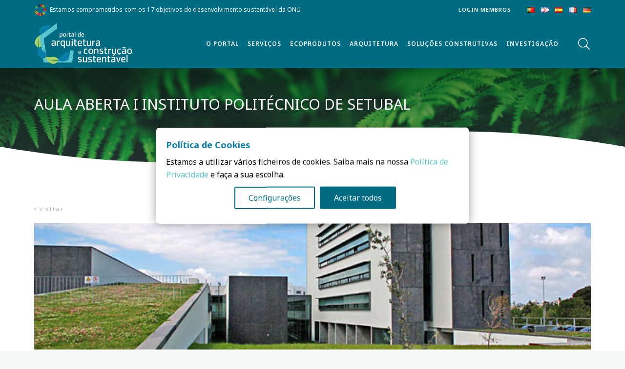

--- FILE ---
content_type: text/html; charset=UTF-8
request_url: https://csustentavel.com/aula-aberta-i-instituto-politecnico-de-setubal/
body_size: 31501
content:
<!DOCTYPE HTML>
<html lang="pt-PT">
<head>
	<meta charset="UTF-8">
	<script type="text/javascript" data-gtm-cookies-scripts>window.dataLayer = window.dataLayer || [];
function gtag(){dataLayer.push(arguments);}
gtag('consent', 'default', {"analytics_storage":"denied","ad_storage":"denied","ad_user_data":"denied","ad_personalization":"denied"});

try {
  var consentPreferences = JSON.parse(localStorage.getItem('consent_preferences'));
  if (consentPreferences !== null) {
     gtag('consent', 'update', consentPreferences);
  }
} catch (error) {}
</script>
<title>AULA ABERTA I INSTITUTO POLITÉCNICO DE SETUBAL &#8211; Construção Sustentável</title>
<meta name='robots' content='max-image-preview:large' />
	<style>img:is([sizes="auto" i], [sizes^="auto," i]) { contain-intrinsic-size: 3000px 1500px }</style>
	
<link rel='dns-prefetch' href='//public-assets.tagconcierge.com' />
<link rel='dns-prefetch' href='//csustentavel.com' />
<link rel='dns-prefetch' href='//fonts.googleapis.com' />
<link rel="alternate" type="application/rss+xml" title="Construção Sustentável &raquo; Feed" href="https://csustentavel.com/feed/" />
<link rel="alternate" type="application/rss+xml" title="Construção Sustentável &raquo; Feed de comentários" href="https://csustentavel.com/comments/feed/" />

<link rel="alternate" type="application/rss+xml" title="Podcast Feed: Minuto Azul (Edifícios + sustentáveis)" href="https://csustentavel.com/es/feed/mp3/" />
<meta name="viewport" content="width=device-width, initial-scale=1">
<meta name="SKYPE_TOOLBAR" content="SKYPE_TOOLBAR_PARSER_COMPATIBLE">
<meta name="theme-color" content="#f5f5f5">
<meta property="og:title" content="AULA ABERTA I INSTITUTO POLITÉCNICO DE SETUBAL &#8211; Construção Sustentável">
<meta property="og:url" content="https://csustentavel.com/aula-aberta-i-instituto-politecnico-de-setubal/">
<meta property="og:locale" content="pt_PT">
<meta property="og:site_name" content="Construção Sustentável">
<meta property="og:type" content="article">
<meta property="og:image" content="https://csustentavel.com/wp-content/uploads/2023/07/ips-escolas-estb.jpg" itemprop="image">
<script>
window._wpemojiSettings = {"baseUrl":"https:\/\/s.w.org\/images\/core\/emoji\/16.0.1\/72x72\/","ext":".png","svgUrl":"https:\/\/s.w.org\/images\/core\/emoji\/16.0.1\/svg\/","svgExt":".svg","source":{"concatemoji":"https:\/\/csustentavel.com\/wp-includes\/js\/wp-emoji-release.min.js?ver=6.8.2"}};
/*! This file is auto-generated */
!function(s,n){var o,i,e;function c(e){try{var t={supportTests:e,timestamp:(new Date).valueOf()};sessionStorage.setItem(o,JSON.stringify(t))}catch(e){}}function p(e,t,n){e.clearRect(0,0,e.canvas.width,e.canvas.height),e.fillText(t,0,0);var t=new Uint32Array(e.getImageData(0,0,e.canvas.width,e.canvas.height).data),a=(e.clearRect(0,0,e.canvas.width,e.canvas.height),e.fillText(n,0,0),new Uint32Array(e.getImageData(0,0,e.canvas.width,e.canvas.height).data));return t.every(function(e,t){return e===a[t]})}function u(e,t){e.clearRect(0,0,e.canvas.width,e.canvas.height),e.fillText(t,0,0);for(var n=e.getImageData(16,16,1,1),a=0;a<n.data.length;a++)if(0!==n.data[a])return!1;return!0}function f(e,t,n,a){switch(t){case"flag":return n(e,"\ud83c\udff3\ufe0f\u200d\u26a7\ufe0f","\ud83c\udff3\ufe0f\u200b\u26a7\ufe0f")?!1:!n(e,"\ud83c\udde8\ud83c\uddf6","\ud83c\udde8\u200b\ud83c\uddf6")&&!n(e,"\ud83c\udff4\udb40\udc67\udb40\udc62\udb40\udc65\udb40\udc6e\udb40\udc67\udb40\udc7f","\ud83c\udff4\u200b\udb40\udc67\u200b\udb40\udc62\u200b\udb40\udc65\u200b\udb40\udc6e\u200b\udb40\udc67\u200b\udb40\udc7f");case"emoji":return!a(e,"\ud83e\udedf")}return!1}function g(e,t,n,a){var r="undefined"!=typeof WorkerGlobalScope&&self instanceof WorkerGlobalScope?new OffscreenCanvas(300,150):s.createElement("canvas"),o=r.getContext("2d",{willReadFrequently:!0}),i=(o.textBaseline="top",o.font="600 32px Arial",{});return e.forEach(function(e){i[e]=t(o,e,n,a)}),i}function t(e){var t=s.createElement("script");t.src=e,t.defer=!0,s.head.appendChild(t)}"undefined"!=typeof Promise&&(o="wpEmojiSettingsSupports",i=["flag","emoji"],n.supports={everything:!0,everythingExceptFlag:!0},e=new Promise(function(e){s.addEventListener("DOMContentLoaded",e,{once:!0})}),new Promise(function(t){var n=function(){try{var e=JSON.parse(sessionStorage.getItem(o));if("object"==typeof e&&"number"==typeof e.timestamp&&(new Date).valueOf()<e.timestamp+604800&&"object"==typeof e.supportTests)return e.supportTests}catch(e){}return null}();if(!n){if("undefined"!=typeof Worker&&"undefined"!=typeof OffscreenCanvas&&"undefined"!=typeof URL&&URL.createObjectURL&&"undefined"!=typeof Blob)try{var e="postMessage("+g.toString()+"("+[JSON.stringify(i),f.toString(),p.toString(),u.toString()].join(",")+"));",a=new Blob([e],{type:"text/javascript"}),r=new Worker(URL.createObjectURL(a),{name:"wpTestEmojiSupports"});return void(r.onmessage=function(e){c(n=e.data),r.terminate(),t(n)})}catch(e){}c(n=g(i,f,p,u))}t(n)}).then(function(e){for(var t in e)n.supports[t]=e[t],n.supports.everything=n.supports.everything&&n.supports[t],"flag"!==t&&(n.supports.everythingExceptFlag=n.supports.everythingExceptFlag&&n.supports[t]);n.supports.everythingExceptFlag=n.supports.everythingExceptFlag&&!n.supports.flag,n.DOMReady=!1,n.readyCallback=function(){n.DOMReady=!0}}).then(function(){return e}).then(function(){var e;n.supports.everything||(n.readyCallback(),(e=n.source||{}).concatemoji?t(e.concatemoji):e.wpemoji&&e.twemoji&&(t(e.twemoji),t(e.wpemoji)))}))}((window,document),window._wpemojiSettings);
</script>
<link rel='stylesheet' id='podlove-frontend-css-css' href='https://csustentavel.com/wp-content/plugins/podlove-podcasting-plugin-for-wordpress/css/frontend.css?ver=1.0' media='all' />
<link rel='stylesheet' id='podlove-admin-font-css' href='https://csustentavel.com/wp-content/plugins/podlove-podcasting-plugin-for-wordpress/css/admin-font.css?ver=4.3.2' media='all' />
<style id='wp-emoji-styles-inline-css'>

	img.wp-smiley, img.emoji {
		display: inline !important;
		border: none !important;
		box-shadow: none !important;
		height: 1em !important;
		width: 1em !important;
		margin: 0 0.07em !important;
		vertical-align: -0.1em !important;
		background: none !important;
		padding: 0 !important;
	}
</style>
<link rel='stylesheet' id='gtm-consent-mode-banner-css' href='https://public-assets.tagconcierge.com/consent-banner/1.2.3/styles/light.css?ver=6.8.2' media='all' />
<link rel='stylesheet' id='swpm.common-css' href='https://csustentavel.com/wp-content/plugins/simple-membership/css/swpm.common.css?ver=4.6.9' media='all' />
<link rel='stylesheet' id='wp-glossary-css-css' href='https://csustentavel.com/wp-content/plugins/wp-glossary/css/wp-glossary.css?ver=6.8.2' media='all' />
<link rel='stylesheet' id='wp-glossary-qtip-css-css' href='https://csustentavel.com/wp-content/plugins/wp-glossary/ext/jquery.qtip.css?ver=6.8.2' media='all' />
<link rel='stylesheet' id='us-fonts-css' href='https://fonts.googleapis.com/css?family=Noto+Sans%3A800%2C800italic%2C400%2C400italic%2C700%2C700italic%2C200%2C200italic%2C300%2C300italic%2C600%2C600italic&#038;display=swap&#038;ver=6.8.2' media='all' />
<link rel='stylesheet' id='dhvc-form-font-awesome-css' href='https://csustentavel.com/wp-content/plugins/dhvc-form/assets/fonts/font-awesome/css/font-awesome.min.css?ver=4.1.0' media='all' />
<link rel='stylesheet' id='dhvc-form-css' href='https://csustentavel.com/wp-content/plugins/dhvc-form/assets/css/style.css?ver=2.3.10' media='all' />
<link rel='stylesheet' id='us-style-css' href='https://csustentavel.com/wp-content/themes/Impreza/css/style.min.css?ver=8.18' media='all' />
<link rel='stylesheet' id='theme-style-css' href='https://csustentavel.com/wp-content/themes/makeitdigital/style.css?ver=8.18' media='all' />
<link rel='stylesheet' id='sib-front-css-css' href='https://csustentavel.com/wp-content/plugins/mailin/css/mailin-front.css?ver=6.8.2' media='all' />
<script src="https://csustentavel.com/wp-includes/js/jquery/jquery.min.js?ver=3.7.1" id="jquery-core-js"></script>
<script src="https://public-assets.tagconcierge.com/consent-banner/1.2.3/cb.min.js?ver=6.8.2" id="gtm-consent-mode-banner-js"></script>
<script id="gtm-consent-mode-banner-js-after">
var config = {"display":{"mode":"modal","wall":false},"consent_types":[{"name":"analytics_storage","title":"Armazenamento anal\u00edtico","description":"Permite o armazenamento, como cookies, relacionado com an\u00e1lises (por exemplo, dura\u00e7\u00e3o da visita, mas nunca dados pessoais).","default":"denied"},{"name":"ad_storage","title":"Armazenamento de an\u00fancios","description":"Permite o armazenamento, como cookies, relacionado com publicidade.","default":"denied"},{"name":"ad_user_data","title":"Dados do utilizador","description":"Define o consentimento para o envio de dados do utilizador para o Google para fins de publicidade online.","default":"denied"},{"name":"ad_personalization","title":"Personaliza\u00e7\u00e3o","description":"Define o consentimento para publicidade personalizada.","default":"denied"}],"modal":{"title":"Pol\u00edtica de Cookies","description":"Estamos a utilizar v\u00e1rios ficheiros de cookies. Saiba mais na nossa [Pol\u00edtica de Privacidade](https:\/\/csustentavel.com\/politica-privacidade\/) e fa\u00e7a a sua escolha.","buttons":{"accept":"Aceitar todos","settings":"Configura\u00e7\u00f5es","reject":""}},"settings":{"title":"onfigura\u00e7\u00f5es de Cookies","description":"Para lhe proporcionar a melhor experi\u00eancia, utiliz\u00e1mos v\u00e1rios cookies.","buttons":{"save":"Guardar defini\u00e7\u00f5es","close":"","reject":"Rejeitar","accept":"Aceitar todos"}}};
  cookiesBannerJs(
    function() {
      try {
        var consentPreferences = JSON.parse(localStorage.getItem('consent_preferences'));
        return consentPreferences;
      } catch (error) {
        return null;
      }
    },
    function(consentPreferences) {
      gtag('consent', 'update', consentPreferences);
      localStorage.setItem('consent_preferences', JSON.stringify(consentPreferences));
    },
    config
  );
</script>
<script id="3d-flip-book-client-locale-loader-js-extra">
var FB3D_CLIENT_LOCALE = {"ajaxurl":"https:\/\/csustentavel.com\/wp-admin\/admin-ajax.php","dictionary":{"Table of contents":"Table of contents","Close":"Close","Bookmarks":"Bookmarks","Thumbnails":"Thumbnails","Search":"Search","Share":"Share","Facebook":"Facebook","Twitter":"Twitter","Email":"Email","Play":"Play","Previous page":"Previous page","Next page":"Next page","Zoom in":"Zoom in","Zoom out":"Zoom out","Fit view":"Fit view","Auto play":"Auto play","Full screen":"Full screen","More":"More","Smart pan":"Smart pan","Single page":"Single page","Sounds":"Sounds","Stats":"Stats","Print":"Print","Download":"Download","Goto first page":"Goto first page","Goto last page":"Goto last page"},"images":"https:\/\/csustentavel.com\/wp-content\/plugins\/interactive-3d-flipbook-powered-physics-engine\/assets\/images\/","jsData":{"urls":[],"posts":{"ids_mis":[],"ids":[]},"pages":[],"firstPages":[],"bookCtrlProps":[],"bookTemplates":[]},"key":"3d-flip-book","pdfJS":{"pdfJsLib":"https:\/\/csustentavel.com\/wp-content\/plugins\/interactive-3d-flipbook-powered-physics-engine\/assets\/js\/pdf.min.js?ver=4.3.136","pdfJsWorker":"https:\/\/csustentavel.com\/wp-content\/plugins\/interactive-3d-flipbook-powered-physics-engine\/assets\/js\/pdf.worker.js?ver=4.3.136","stablePdfJsLib":"https:\/\/csustentavel.com\/wp-content\/plugins\/interactive-3d-flipbook-powered-physics-engine\/assets\/js\/stable\/pdf.min.js?ver=2.5.207","stablePdfJsWorker":"https:\/\/csustentavel.com\/wp-content\/plugins\/interactive-3d-flipbook-powered-physics-engine\/assets\/js\/stable\/pdf.worker.js?ver=2.5.207","pdfJsCMapUrl":"https:\/\/csustentavel.com\/wp-content\/plugins\/interactive-3d-flipbook-powered-physics-engine\/assets\/cmaps\/"},"cacheurl":"https:\/\/csustentavel.com\/wp-content\/uploads\/3d-flip-book\/cache\/","pluginsurl":"https:\/\/csustentavel.com\/wp-content\/plugins\/","pluginurl":"https:\/\/csustentavel.com\/wp-content\/plugins\/interactive-3d-flipbook-powered-physics-engine\/","thumbnailSize":{"width":"150","height":"150"},"version":"1.16.17"};
</script>
<script src="https://csustentavel.com/wp-content/plugins/interactive-3d-flipbook-powered-physics-engine/assets/js/client-locale-loader.js?ver=1.16.17" id="3d-flip-book-client-locale-loader-js" async data-wp-strategy="async"></script>
<script src="https://csustentavel.com/wp-content/plugins/podlove-web-player/web-player/embed.js?ver=5.9.2" id="podlove-web-player-player-js"></script>
<script src="https://csustentavel.com/wp-content/plugins/podlove-web-player/js/cache.js?ver=5.9.2" id="podlove-web-player-player-cache-js"></script>
<script id="sib-front-js-js-extra">
var sibErrMsg = {"invalidMail":"Please fill out valid email address","requiredField":"Please fill out required fields","invalidDateFormat":"Please fill out valid date format","invalidSMSFormat":"Please fill out valid phone number"};
var ajax_sib_front_object = {"ajax_url":"https:\/\/csustentavel.com\/wp-admin\/admin-ajax.php","ajax_nonce":"53050e08e4","flag_url":"https:\/\/csustentavel.com\/wp-content\/plugins\/mailin\/img\/flags\/"};
</script>
<script src="https://csustentavel.com/wp-content/plugins/mailin/js/mailin-front.js?ver=1766492435" id="sib-front-js-js"></script>
<link rel="https://api.w.org/" href="https://csustentavel.com/wp-json/" /><link rel="alternate" title="JSON" type="application/json" href="https://csustentavel.com/wp-json/wp/v2/posts/1197" /><link rel="EditURI" type="application/rsd+xml" title="RSD" href="https://csustentavel.com/xmlrpc.php?rsd" />
<meta name="generator" content="WordPress 6.8.2" />
<meta name="generator" content="Seriously Simple Podcasting 3.14.2" />
<link rel="canonical" href="https://csustentavel.com/aula-aberta-i-instituto-politecnico-de-setubal/" />
<link rel='shortlink' href='https://csustentavel.com/?p=1197' />
<link rel="alternate" title="oEmbed (JSON)" type="application/json+oembed" href="https://csustentavel.com/wp-json/oembed/1.0/embed?url=https%3A%2F%2Fcsustentavel.com%2Faula-aberta-i-instituto-politecnico-de-setubal%2F&#038;lang=pt" />
<link rel="alternate" title="oEmbed (XML)" type="text/xml+oembed" href="https://csustentavel.com/wp-json/oembed/1.0/embed?url=https%3A%2F%2Fcsustentavel.com%2Faula-aberta-i-instituto-politecnico-de-setubal%2F&#038;format=xml&#038;lang=pt" />
<script id="dzsap-main-settings" class="dzsap-main-settings" type="application/json">{"dzsap_site_url":"https:\/\/csustentavel.com\/","pluginurl":"https:\/\/csustentavel.com\/wp-content\/plugins\/dzs-zoomsounds\/audioplayer\/","dzsap_curr_user":0,"version":"6.86","view_replace_audio_shortcode":"off","ajax_url":"https:\/\/csustentavel.com\/wp-admin\/admin-ajax.php","action_received_time_total":"send_total_time"}</script><!-- Google Tag Manager -->
<script>(function(w,d,s,l,i){w[l]=w[l]||[];w[l].push({'gtm.start':
new Date().getTime(),event:'gtm.js'});var f=d.getElementsByTagName(s)[0],
j=d.createElement(s),dl=l!='dataLayer'?'&l='+l:'';j.async=true;j.src=
'https://www.googletagmanager.com/gtm.js?id='+i+dl;f.parentNode.insertBefore(j,f);
})(window,document,'script','dataLayer','GTM-PXMFB2Z');</script>
<!-- End Google Tag Manager -->
	<script src="https://code.jquery.com/jquery-3.6.0.min.js"></script>	


<style>
	.hidden{
		display:none;
	}
.w-post-elm.post_date.usg_post_date_1.entry-date.published {
    display: none;
}
	
.w-filter-item .w-filter-item-value-label {
    text-transform: uppercase;
}	
.w-filter-item-values {
    max-height: 100% !important;
}	
.w-grid-list article.category-agenda-home a {
    text-transform: uppercase;
}	
	
	
	.form-escondido{
		display:none !important;
	}
.premium-parceiros-content {
  padding: 0;
}	
.swpm-registration-widget-form input[type="text"], .swpm-registration-widget-form input[type="password"] {
  width: 100%;
  border-radius: 0px;
}	
.w-filter.state_desktop.style_drop_default .w-filter-item-title, .select2-selection, select, textarea, input:not([type="submit"]), .w-form-checkbox, .w-form-radio	 {
  border-radius: 0px !important;
}	
</style>
<link rel="alternate" type="application/rss+xml" title="Feed RSS do podcast" href="https://rss.com/podcasts/csustentavel-minuto-azul" />

		<script>
			if ( ! /Android|webOS|iPhone|iPad|iPod|BlackBerry|IEMobile|Opera Mini/i.test( navigator.userAgent ) ) {
				var root = document.getElementsByTagName( 'html' )[ 0 ]
				root.className += " no-touch";
			}
		</script>
		<meta name="generator" content="Powered by WPBakery Page Builder - drag and drop page builder for WordPress."/>
<script type="text/javascript">
jQuery(function($){
    if($('.post_title').length > 0) {
        var nomecoproduto = $('.post_title').text(); // Use .text() para pegar o texto do elemento
        $('#dhvc_form_control_link-ecoproduto').val(nomecoproduto);
        console.log(nomecoproduto); // Verifique o valor do nome do produto no console
    }
});
</script><link rel="icon" href="https://csustentavel.com/wp-content/uploads/2023/04/pcs23_favicon-150x150.png" sizes="32x32" />
<link rel="icon" href="https://csustentavel.com/wp-content/uploads/2023/04/pcs23_favicon-300x300.png" sizes="192x192" />
<link rel="apple-touch-icon" href="https://csustentavel.com/wp-content/uploads/2023/04/pcs23_favicon-300x300.png" />
<meta name="msapplication-TileImage" content="https://csustentavel.com/wp-content/uploads/2023/04/pcs23_favicon-300x300.png" />
<noscript><style> .wpb_animate_when_almost_visible { opacity: 1; }</style></noscript>		<style id="us-icon-fonts">@font-face{font-display:block;font-style:normal;font-family:"fontawesome";font-weight:900;src:url("https://csustentavel.com/wp-content/themes/Impreza/fonts/fa-solid-900.woff2?ver=8.18") format("woff2"),url("https://csustentavel.com/wp-content/themes/Impreza/fonts/fa-solid-900.woff?ver=8.18") format("woff")}.fas{font-family:"fontawesome";font-weight:900}@font-face{font-display:block;font-style:normal;font-family:"fontawesome";font-weight:400;src:url("https://csustentavel.com/wp-content/themes/Impreza/fonts/fa-regular-400.woff2?ver=8.18") format("woff2"),url("https://csustentavel.com/wp-content/themes/Impreza/fonts/fa-regular-400.woff?ver=8.18") format("woff")}.far{font-family:"fontawesome";font-weight:400}@font-face{font-display:block;font-style:normal;font-family:"fontawesome";font-weight:300;src:url("https://csustentavel.com/wp-content/themes/Impreza/fonts/fa-light-300.woff2?ver=8.18") format("woff2"),url("https://csustentavel.com/wp-content/themes/Impreza/fonts/fa-light-300.woff?ver=8.18") format("woff")}.fal{font-family:"fontawesome";font-weight:300}@font-face{font-display:block;font-style:normal;font-family:"Font Awesome 5 Duotone";font-weight:900;src:url("https://csustentavel.com/wp-content/themes/Impreza/fonts/fa-duotone-900.woff2?ver=8.18") format("woff2"),url("https://csustentavel.com/wp-content/themes/Impreza/fonts/fa-duotone-900.woff?ver=8.18") format("woff")}.fad{font-family:"Font Awesome 5 Duotone";font-weight:900}.fad{position:relative}.fad:before{position:absolute}.fad:after{opacity:0.4}@font-face{font-display:block;font-style:normal;font-family:"Font Awesome 5 Brands";font-weight:400;src:url("https://csustentavel.com/wp-content/themes/Impreza/fonts/fa-brands-400.woff2?ver=8.18") format("woff2"),url("https://csustentavel.com/wp-content/themes/Impreza/fonts/fa-brands-400.woff?ver=8.18") format("woff")}.fab{font-family:"Font Awesome 5 Brands";font-weight:400}@font-face{font-display:block;font-style:normal;font-family:"Material Icons";font-weight:400;src:url("https://csustentavel.com/wp-content/themes/Impreza/fonts/material-icons.woff2?ver=8.18") format("woff2"),url("https://csustentavel.com/wp-content/themes/Impreza/fonts/material-icons.woff?ver=8.18") format("woff")}.material-icons{font-family:"Material Icons";font-weight:400}</style>
				<style id="us-theme-options-css">:root{--color-header-middle-bg:#ffffff;--color-header-middle-bg-grad:#ffffff;--color-header-middle-text:#006c83;--color-header-middle-text-hover:#59c5cf;--color-header-transparent-bg:transparent;--color-header-transparent-bg-grad:transparent;--color-header-transparent-text:#ffffff;--color-header-transparent-text-hover:#ffffff;--color-chrome-toolbar:#f5f5f5;--color-chrome-toolbar-grad:#f5f5f5;--color-header-top-bg:#f5f5f5;--color-header-top-bg-grad:linear-gradient(0deg,#f5f5f5,#fff);--color-header-top-text:#26244b;--color-header-top-text-hover:#a7d066;--color-header-top-transparent-bg:rgba(0,0,0,0.2);--color-header-top-transparent-bg-grad:rgba(0,0,0,0.2);--color-header-top-transparent-text:rgba(255,255,255,0.66);--color-header-top-transparent-text-hover:#ffffff;--color-content-bg:#ffffff;--color-content-bg-grad:#ffffff;--color-content-bg-alt:#f3f9f8;--color-content-bg-alt-grad:#f3f9f8;--color-content-border:#e8e8e8;--color-content-heading:#0980aa;--color-content-heading-grad:#0980aa;--color-content-text:#333333;--color-content-link:#59c5cf;--color-content-link-hover:#006c83;--color-content-primary:#59c5cf;--color-content-primary-grad:#59c5cf;--color-content-secondary:#7049ba;--color-content-secondary-grad:linear-gradient(135deg,#7049ba,#e95095);--color-content-faded:#999999;--color-content-overlay:rgba(0,0,0,0.75);--color-content-overlay-grad:rgba(0,0,0,0.75);--color-alt-content-bg:#f5f5f5;--color-alt-content-bg-grad:#f5f5f5;--color-alt-content-bg-alt:#ffffff;--color-alt-content-bg-alt-grad:#ffffff;--color-alt-content-border:#dddddd;--color-alt-content-heading:#1a1a1a;--color-alt-content-heading-grad:#1a1a1a;--color-alt-content-text:#003c4d;--color-alt-content-link:#a7d066;--color-alt-content-link-hover:#d9e021;--color-alt-content-primary:#e95095;--color-alt-content-primary-grad:linear-gradient(135deg,#e95095,#7049ba);--color-alt-content-secondary:#7049ba;--color-alt-content-secondary-grad:linear-gradient(135deg,#7049ba,#e95095);--color-alt-content-faded:#999999;--color-alt-content-overlay:#e95095;--color-alt-content-overlay-grad:linear-gradient(135deg,#e95095,rgba(233,80,149,0.75));--color-footer-bg:#0980aa;--color-footer-bg-grad:#0980aa;--color-footer-bg-alt:#1a1a1a;--color-footer-bg-alt-grad:#1a1a1a;--color-footer-border:#333333;--color-footer-heading:#ededa4;--color-footer-heading-grad:#ededa4;--color-footer-text:#999999;--color-footer-link:#cccccc;--color-footer-link-hover:#e95095;--color-subfooter-bg:#1a1a1a;--color-subfooter-bg-grad:#1a1a1a;--color-subfooter-bg-alt:#222222;--color-subfooter-bg-alt-grad:#222222;--color-subfooter-border:#282828;--color-subfooter-heading:#cccccc;--color-subfooter-heading-grad:#cccccc;--color-subfooter-text:#bbbbbb;--color-subfooter-link:#ffffff;--color-subfooter-link-hover:#e95095;--color-content-primary-faded:rgba(89,197,207,0.15);--box-shadow:0 5px 15px rgba(0,0,0,.15);--box-shadow-up:0 -5px 15px rgba(0,0,0,.15);--site-content-width:1140px;--inputs-font-size:1rem;--inputs-height:2.8rem;--inputs-padding:0.8rem;--inputs-border-width:0px;--inputs-text-color:var(--color-content-text);--font-body:"Noto Sans",sans-serif;--font-h1:"Noto Sans",sans-serif;--font-h2:"Noto Sans",sans-serif;--font-h3:"Noto Sans",sans-serif;--font-h4:"Noto Sans",sans-serif;--font-h5:"Noto Sans",sans-serif;--font-h6:"Noto Sans",sans-serif}.w-counter.color_secondary .w-counter-value,.w-iconbox.color_secondary.style_default .w-iconbox-icon i:not(.fad){background:var(--color-content-secondary-grad);-webkit-background-clip:text;color:transparent}html,.l-header .widget,.menu-item-object-us_page_block{font-family:var(--font-body);font-weight:400;font-size:16px;line-height:26px}h1{font-family:var(--font-h1);font-weight:400;font-size:max( 4rem,4vw );line-height:1.2;letter-spacing:0em;margin-bottom:0.6em}h2{font-family:var(--font-h2);font-weight:400;font-size:max( 2.3rem,2.3vw );line-height:1.2;letter-spacing:0em;margin-bottom:0.6em}h3{font-family:var(--font-h3);font-weight:400;font-size:max( 1.7rem,1.7vw );line-height:1.2;letter-spacing:0em;margin-bottom:0.6em}.widgettitle,h4{font-family:var(--font-h4);font-weight:400;font-size:max( 1.5rem,1.5vw );line-height:1.2;letter-spacing:0em;margin-bottom:0.6em}h5{font-family:var(--font-h5);font-weight:400;font-size:max( 1.3rem,1.3vw );line-height:1.2;letter-spacing:0em;margin-bottom:0.6em}h6{font-family:var(--font-h6);font-weight:400;font-size:max( 1.2rem,1.2vw );line-height:1.2;letter-spacing:0em;margin-bottom:0.6em}@media (max-width:600px){html{font-size:16px;line-height:28px}}body{background:var(--color-content-bg-alt)}.l-canvas.type_boxed,.l-canvas.type_boxed .l-subheader,.l-canvas.type_boxed~.l-footer{max-width:1300px}@media (max-width:1220px){.l-main .aligncenter{max-width:calc(100vw - 5rem)}}.l-sidebar{width:25%}.l-content{width:70%}@media (min-width:1381px){body.usb_preview .hide_on_default{opacity:0.25!important}.vc_hidden-lg,body:not(.usb_preview) .hide_on_default{display:none!important}.default_align_left{text-align:left}.default_align_right{text-align:right}.default_align_center{text-align:center}.w-hwrapper>.default_align_justify,.default_align_justify>.w-btn{width:100%}}@media (min-width:1025px) and (max-width:1380px){body.usb_preview .hide_on_laptops{opacity:0.25!important}.vc_hidden-md,body:not(.usb_preview) .hide_on_laptops{display:none!important}.laptops_align_left{text-align:left}.laptops_align_right{text-align:right}.laptops_align_center{text-align:center}.w-hwrapper>.laptops_align_justify,.laptops_align_justify>.w-btn{width:100%}}@media (min-width:601px) and (max-width:1024px){body.usb_preview .hide_on_tablets{opacity:0.25!important}.vc_hidden-sm,body:not(.usb_preview) .hide_on_tablets{display:none!important}.tablets_align_left{text-align:left}.tablets_align_right{text-align:right}.tablets_align_center{text-align:center}.w-hwrapper>.tablets_align_justify,.tablets_align_justify>.w-btn{width:100%}}@media (max-width:600px){body.usb_preview .hide_on_mobiles{opacity:0.25!important}.vc_hidden-xs,body:not(.usb_preview) .hide_on_mobiles{display:none!important}.mobiles_align_left{text-align:left}.mobiles_align_right{text-align:right}.mobiles_align_center{text-align:center}.w-hwrapper>.mobiles_align_justify,.mobiles_align_justify>.w-btn{width:100%}}@media (max-width:1380px){.g-cols.laptops-cols_1{grid-template-columns:100%}.g-cols.laptops-cols_1.reversed>div:last-of-type{order:-1}.g-cols.laptops-cols_2{grid-template-columns:repeat(2,1fr)}.g-cols.laptops-cols_3{grid-template-columns:repeat(3,1fr)}.g-cols.laptops-cols_4{grid-template-columns:repeat(4,1fr)}.g-cols.laptops-cols_5{grid-template-columns:repeat(5,1fr)}.g-cols.laptops-cols_6{grid-template-columns:repeat(6,1fr)}.g-cols.laptops-cols_1-2{grid-template-columns:1fr 2fr}.g-cols.laptops-cols_2-1{grid-template-columns:2fr 1fr}.g-cols.laptops-cols_2-3{grid-template-columns:2fr 3fr}.g-cols.laptops-cols_3-2{grid-template-columns:3fr 2fr}.g-cols.laptops-cols_1-3{grid-template-columns:1fr 3fr}.g-cols.laptops-cols_3-1{grid-template-columns:3fr 1fr}.g-cols.laptops-cols_1-4{grid-template-columns:1fr 4fr}.g-cols.laptops-cols_4-1{grid-template-columns:4fr 1fr}.g-cols.laptops-cols_1-5{grid-template-columns:1fr 5fr}.g-cols.laptops-cols_5-1{grid-template-columns:5fr 1fr}.g-cols.laptops-cols_1-2-1{grid-template-columns:1fr 2fr 1fr}.g-cols.laptops-cols_1-3-1{grid-template-columns:1fr 3fr 1fr}.g-cols.laptops-cols_1-4-1{grid-template-columns:1fr 4fr 1fr}}@media (max-width:1024px){.g-cols.tablets-cols_1{grid-template-columns:100%}.g-cols.tablets-cols_1.reversed>div:last-of-type{order:-1}.g-cols.tablets-cols_2{grid-template-columns:repeat(2,1fr)}.g-cols.tablets-cols_3{grid-template-columns:repeat(3,1fr)}.g-cols.tablets-cols_4{grid-template-columns:repeat(4,1fr)}.g-cols.tablets-cols_5{grid-template-columns:repeat(5,1fr)}.g-cols.tablets-cols_6{grid-template-columns:repeat(6,1fr)}.g-cols.tablets-cols_1-2{grid-template-columns:1fr 2fr}.g-cols.tablets-cols_2-1{grid-template-columns:2fr 1fr}.g-cols.tablets-cols_2-3{grid-template-columns:2fr 3fr}.g-cols.tablets-cols_3-2{grid-template-columns:3fr 2fr}.g-cols.tablets-cols_1-3{grid-template-columns:1fr 3fr}.g-cols.tablets-cols_3-1{grid-template-columns:3fr 1fr}.g-cols.tablets-cols_1-4{grid-template-columns:1fr 4fr}.g-cols.tablets-cols_4-1{grid-template-columns:4fr 1fr}.g-cols.tablets-cols_1-5{grid-template-columns:1fr 5fr}.g-cols.tablets-cols_5-1{grid-template-columns:5fr 1fr}.g-cols.tablets-cols_1-2-1{grid-template-columns:1fr 2fr 1fr}.g-cols.tablets-cols_1-3-1{grid-template-columns:1fr 3fr 1fr}.g-cols.tablets-cols_1-4-1{grid-template-columns:1fr 4fr 1fr}}@media (max-width:600px){.g-cols.mobiles-cols_1{grid-template-columns:100%}.g-cols.mobiles-cols_1.reversed>div:last-of-type{order:-1}.g-cols.mobiles-cols_2{grid-template-columns:repeat(2,1fr)}.g-cols.mobiles-cols_3{grid-template-columns:repeat(3,1fr)}.g-cols.mobiles-cols_4{grid-template-columns:repeat(4,1fr)}.g-cols.mobiles-cols_5{grid-template-columns:repeat(5,1fr)}.g-cols.mobiles-cols_6{grid-template-columns:repeat(6,1fr)}.g-cols.mobiles-cols_1-2{grid-template-columns:1fr 2fr}.g-cols.mobiles-cols_2-1{grid-template-columns:2fr 1fr}.g-cols.mobiles-cols_2-3{grid-template-columns:2fr 3fr}.g-cols.mobiles-cols_3-2{grid-template-columns:3fr 2fr}.g-cols.mobiles-cols_1-3{grid-template-columns:1fr 3fr}.g-cols.mobiles-cols_3-1{grid-template-columns:3fr 1fr}.g-cols.mobiles-cols_1-4{grid-template-columns:1fr 4fr}.g-cols.mobiles-cols_4-1{grid-template-columns:4fr 1fr}.g-cols.mobiles-cols_1-5{grid-template-columns:1fr 5fr}.g-cols.mobiles-cols_5-1{grid-template-columns:5fr 1fr}.g-cols.mobiles-cols_1-2-1{grid-template-columns:1fr 2fr 1fr}.g-cols.mobiles-cols_1-3-1{grid-template-columns:1fr 3fr 1fr}.g-cols.mobiles-cols_1-4-1{grid-template-columns:1fr 4fr 1fr}.g-cols:not([style*="grid-gap"]){grid-gap:1.5rem}}@media (max-width:599px){.l-canvas{overflow:hidden}.g-cols.stacking_default.reversed>div:last-of-type{order:-1}.g-cols.stacking_default.via_flex>div:not([class*="vc_col-xs"]){width:100%;margin:0 0 1.5rem}.g-cols.stacking_default.via_grid.mobiles-cols_1{grid-template-columns:100%}.g-cols.stacking_default.via_flex.type_boxes>div,.g-cols.stacking_default.via_flex.reversed>div:first-child,.g-cols.stacking_default.via_flex:not(.reversed)>div:last-child,.g-cols.stacking_default.via_flex>div.has_bg_color{margin-bottom:0}.g-cols.stacking_default.via_flex.type_default>.wpb_column.stretched{margin-left:-1rem;margin-right:-1rem}.g-cols.stacking_default.via_grid.mobiles-cols_1>.wpb_column.stretched,.g-cols.stacking_default.via_flex.type_boxes>.wpb_column.stretched{margin-left:-2.5rem;margin-right:-2.5rem;width:auto}.vc_column-inner.type_sticky>.wpb_wrapper,.vc_column_container.type_sticky>.vc_column-inner{top:0!important}}@media (min-width:600px){body:not(.rtl) .l-section.for_sidebar.at_left>div>.l-sidebar,.rtl .l-section.for_sidebar.at_right>div>.l-sidebar{order:-1}.vc_column_container.type_sticky>.vc_column-inner,.vc_column-inner.type_sticky>.wpb_wrapper{position:-webkit-sticky;position:sticky}.l-section.type_sticky{position:-webkit-sticky;position:sticky;top:0;z-index:11;transform:translateZ(0); transition:top 0.3s cubic-bezier(.78,.13,.15,.86) 0.1s}.header_hor .l-header.post_fixed.sticky_auto_hide{z-index:12}.admin-bar .l-section.type_sticky{top:32px}.l-section.type_sticky>.l-section-h{transition:padding-top 0.3s}.header_hor .l-header.pos_fixed:not(.down)~.l-main .l-section.type_sticky:not(:first-of-type){top:var(--header-sticky-height)}.admin-bar.header_hor .l-header.pos_fixed:not(.down)~.l-main .l-section.type_sticky:not(:first-of-type){top:calc( var(--header-sticky-height) + 32px )}.header_hor .l-header.pos_fixed.sticky:not(.down)~.l-main .l-section.type_sticky:first-of-type>.l-section-h{padding-top:var(--header-sticky-height)}.header_hor.headerinpos_bottom .l-header.pos_fixed.sticky:not(.down)~.l-main .l-section.type_sticky:first-of-type>.l-section-h{padding-bottom:var(--header-sticky-height)!important}}@media screen and (min-width:1220px){.g-cols.via_flex.type_default>.wpb_column.stretched:first-of-type{margin-left:calc( var(--site-content-width) / 2 + 0px / 2 + 1.5rem - 50vw)}.g-cols.via_flex.type_default>.wpb_column.stretched:last-of-type{margin-right:calc( var(--site-content-width) / 2 + 0px / 2 + 1.5rem - 50vw)}.l-main .alignfull, .w-separator.width_screen,.g-cols.via_grid>.wpb_column.stretched:first-of-type,.g-cols.via_flex.type_boxes>.wpb_column.stretched:first-of-type{margin-left:calc( var(--site-content-width) / 2 + 0px / 2 - 50vw )}.l-main .alignfull, .w-separator.width_screen,.g-cols.via_grid>.wpb_column.stretched:last-of-type,.g-cols.via_flex.type_boxes>.wpb_column.stretched:last-of-type{margin-right:calc( var(--site-content-width) / 2 + 0px / 2 - 50vw )}}@media (max-width:600px){.w-form-row.for_submit[style*=btn-size-mobiles] .w-btn{font-size:var(--btn-size-mobiles)!important}}a,button,input[type="submit"],.ui-slider-handle{outline:none!important}.w-toplink,.w-header-show{background:rgba(0,0,0,0.3)}.no-touch .w-toplink.active:hover,.no-touch .w-header-show:hover{background:var(--color-content-primary-grad)}button[type="submit"]:not(.w-btn),input[type="submit"]:not(.w-btn),.us-nav-style_1>*,.navstyle_1>.owl-nav button,.us-btn-style_1{font-size:14px;line-height:1.2!important;font-weight:700;font-style:normal;text-transform:uppercase;letter-spacing:0.05em;border-radius:0.0em;padding:1.0em 2.0em;background:var(--color-header-middle-text);border-color:transparent;color:#ffffff!important}button[type="submit"]:not(.w-btn):before,input[type="submit"]:not(.w-btn),.us-nav-style_1>*:before,.navstyle_1>.owl-nav button:before,.us-btn-style_1:before{border-width:0px}.no-touch button[type="submit"]:not(.w-btn):hover,.no-touch input[type="submit"]:not(.w-btn):hover,.us-nav-style_1>span.current,.no-touch .us-nav-style_1>a:hover,.no-touch .navstyle_1>.owl-nav button:hover,.no-touch .us-btn-style_1:hover{background:#003d4a;border-color:transparent;color:#ffffff!important}.us-nav-style_1>*{min-width:calc(1.2em + 2 * 1.0em)}.us-nav-style_3>*,.navstyle_3>.owl-nav button,.us-btn-style_3{font-size:14px;line-height:1.20!important;font-weight:700;font-style:normal;text-transform:uppercase;letter-spacing:0.05em;border-radius:0.0em;padding:1em 2em;background:var(--color-header-middle-text-hover);border-color:transparent;color:#ffffff!important}.us-nav-style_3>*:before,.navstyle_3>.owl-nav button:before,.us-btn-style_3:before{border-width:0px}.us-nav-style_3>span.current,.no-touch .us-nav-style_3>a:hover,.no-touch .navstyle_3>.owl-nav button:hover,.no-touch .us-btn-style_3:hover{background:var(--color-header-middle-text);border-color:transparent;color:#ffffff!important}.us-nav-style_3>*{min-width:calc(1.20em + 2 * 1em)}.us-nav-style_4>*,.navstyle_4>.owl-nav button,.us-btn-style_4{font-size:14px;line-height:1.20!important;font-weight:700;font-style:normal;text-transform:uppercase;letter-spacing:0.05em;border-radius:0.0em;padding:1em 2em;background:var(--color-header-middle-bg);border-color:transparent;color:var(--color-header-middle-text)!important}.us-nav-style_4>*:before,.navstyle_4>.owl-nav button:before,.us-btn-style_4:before{border-width:1px}.us-nav-style_4>span.current,.no-touch .us-nav-style_4>a:hover,.no-touch .navstyle_4>.owl-nav button:hover,.no-touch .us-btn-style_4:hover{background:transparent;border-color:var(--color-header-middle-bg);color:var(--color-header-middle-bg)!important}.us-nav-style_4>*{min-width:calc(1.20em + 2 * 1em)}.us-nav-style_2>*,.navstyle_2>.owl-nav button,.us-btn-style_2{font-size:12px;line-height:1.20!important;font-weight:500;font-style:normal;text-transform:none;letter-spacing:0.02em;border-radius:0.0em;padding:0.4em 0em;background:transparent;border-color:transparent;color:var(--color-header-middle-text-hover)!important}.us-nav-style_2>*:before,.navstyle_2>.owl-nav button:before,.us-btn-style_2:before{border-width:0px}.us-nav-style_2>span.current,.no-touch .us-nav-style_2>a:hover,.no-touch .navstyle_2>.owl-nav button:hover,.no-touch .us-btn-style_2:hover{background:transparent;border-color:transparent;color:var(--color-content-link-hover)!important}.us-nav-style_2>*{min-width:calc(1.20em + 2 * 0.4em)}.w-filter.state_desktop.style_drop_default .w-filter-item-title,.select2-selection,select,textarea,input:not([type="submit"]),.w-form-checkbox,.w-form-radio{font-weight:400;letter-spacing:0em;border-radius:30%;background:var(--color-content-bg-alt);border-color:var(--color-content-border);color:var(--color-content-text);box-shadow:0px 1px 0px 0px rgba(0,0,0,0.08) inset}.w-filter.state_desktop.style_drop_default .w-filter-item-title:focus,.select2-container--open .select2-selection,select:focus,textarea:focus,input:not([type="submit"]):focus,input:focus + .w-form-checkbox,input:focus + .w-form-radio{box-shadow:0px 0px 0px 0px var(--color-header-middle-text-hover)}.w-form-row.move_label .w-form-row-label{font-size:1rem;top:calc(2.8rem/2 + 0px - 0.7em);margin:0 0.8rem;background-color:var(--color-content-bg-alt);color:var(--color-content-text)}.w-form-row.with_icon.move_label .w-form-row-label{margin-left:calc(1.6em + 0.8rem)}.color_alternate input:not([type="submit"]),.color_alternate textarea,.color_alternate select,.color_alternate .w-form-checkbox,.color_alternate .w-form-radio,.color_alternate .move_label .w-form-row-label{background:var(--color-alt-content-bg-alt-grad)}.color_footer-top input:not([type="submit"]),.color_footer-top textarea,.color_footer-top select,.color_footer-top .w-form-checkbox,.color_footer-top .w-form-radio,.color_footer-top .w-form-row.move_label .w-form-row-label{background:var(--color-subfooter-bg-alt-grad)}.color_footer-bottom input:not([type="submit"]),.color_footer-bottom textarea,.color_footer-bottom select,.color_footer-bottom .w-form-checkbox,.color_footer-bottom .w-form-radio,.color_footer-bottom .w-form-row.move_label .w-form-row-label{background:var(--color-footer-bg-alt-grad)}.color_alternate input:not([type="submit"]),.color_alternate textarea,.color_alternate select,.color_alternate .w-form-checkbox,.color_alternate .w-form-radio{border-color:var(--color-alt-content-border)}.color_footer-top input:not([type="submit"]),.color_footer-top textarea,.color_footer-top select,.color_footer-top .w-form-checkbox,.color_footer-top .w-form-radio{border-color:var(--color-subfooter-border)}.color_footer-bottom input:not([type="submit"]),.color_footer-bottom textarea,.color_footer-bottom select,.color_footer-bottom .w-form-checkbox,.color_footer-bottom .w-form-radio{border-color:var(--color-footer-border)}.color_alternate input:not([type="submit"]),.color_alternate textarea,.color_alternate select,.color_alternate .w-form-checkbox,.color_alternate .w-form-radio,.color_alternate .w-form-row-field>i,.color_alternate .w-form-row-field:after,.color_alternate .widget_search form:after,.color_footer-top input:not([type="submit"]),.color_footer-top textarea,.color_footer-top select,.color_footer-top .w-form-checkbox,.color_footer-top .w-form-radio,.color_footer-top .w-form-row-field>i,.color_footer-top .w-form-row-field:after,.color_footer-top .widget_search form:after,.color_footer-bottom input:not([type="submit"]),.color_footer-bottom textarea,.color_footer-bottom select,.color_footer-bottom .w-form-checkbox,.color_footer-bottom .w-form-radio,.color_footer-bottom .w-form-row-field>i,.color_footer-bottom .w-form-row-field:after,.color_footer-bottom .widget_search form:after{color:inherit}.leaflet-default-icon-path{background-image:url(https://csustentavel.com/wp-content/themes/Impreza/common/css/vendor/images/marker-icon.png)}</style>
				<style id="us-header-css"> .l-subheader.at_top,.l-subheader.at_top .w-dropdown-list,.l-subheader.at_top .type_mobile .w-nav-list.level_1{background:var(--color-header-middle-text);color:var(--color-header-middle-bg)}.no-touch .l-subheader.at_top a:hover,.no-touch .l-header.bg_transparent .l-subheader.at_top .w-dropdown.opened a:hover{color:var(--color-header-middle-text-hover)}.l-header.bg_transparent:not(.sticky) .l-subheader.at_top{background:var(--color-header-middle-text);color:var(--color-header-middle-bg)}.no-touch .l-header.bg_transparent:not(.sticky) .at_top .w-cart-link:hover,.no-touch .l-header.bg_transparent:not(.sticky) .at_top .w-text a:hover,.no-touch .l-header.bg_transparent:not(.sticky) .at_top .w-html a:hover,.no-touch .l-header.bg_transparent:not(.sticky) .at_top .w-nav>a:hover,.no-touch .l-header.bg_transparent:not(.sticky) .at_top .w-menu a:hover,.no-touch .l-header.bg_transparent:not(.sticky) .at_top .w-search>a:hover,.no-touch .l-header.bg_transparent:not(.sticky) .at_top .w-dropdown a:hover,.no-touch .l-header.bg_transparent:not(.sticky) .at_top .type_desktop .menu-item.level_1:hover>a{color:var(--color-header-middle-text-hover)}.l-subheader.at_middle,.l-subheader.at_middle .w-dropdown-list,.l-subheader.at_middle .type_mobile .w-nav-list.level_1{background:var(--color-header-middle-text);color:#ffffff}.no-touch .l-subheader.at_middle a:hover,.no-touch .l-header.bg_transparent .l-subheader.at_middle .w-dropdown.opened a:hover{color:var(--color-header-middle-text-hover)}.l-header.bg_transparent:not(.sticky) .l-subheader.at_middle{background:var(--color-header-transparent-bg);color:var(--color-header-transparent-text)}.no-touch .l-header.bg_transparent:not(.sticky) .at_middle .w-cart-link:hover,.no-touch .l-header.bg_transparent:not(.sticky) .at_middle .w-text a:hover,.no-touch .l-header.bg_transparent:not(.sticky) .at_middle .w-html a:hover,.no-touch .l-header.bg_transparent:not(.sticky) .at_middle .w-nav>a:hover,.no-touch .l-header.bg_transparent:not(.sticky) .at_middle .w-menu a:hover,.no-touch .l-header.bg_transparent:not(.sticky) .at_middle .w-search>a:hover,.no-touch .l-header.bg_transparent:not(.sticky) .at_middle .w-dropdown a:hover,.no-touch .l-header.bg_transparent:not(.sticky) .at_middle .type_desktop .menu-item.level_1:hover>a{color:var(--color-header-transparent-text-hover)}.l-subheader.at_bottom,.l-subheader.at_bottom .w-dropdown-list,.l-subheader.at_bottom .type_mobile .w-nav-list.level_1{background:var(--color-header-middle-text);color:var(--color-header-middle-bg)}.no-touch .l-subheader.at_bottom a:hover,.no-touch .l-header.bg_transparent .l-subheader.at_bottom .w-dropdown.opened a:hover{color:var(--color-header-middle-text-hover)}.l-header.bg_transparent:not(.sticky) .l-subheader.at_bottom{background:var(--color-header-transparent-bg);color:var(--color-header-transparent-text)}.no-touch .l-header.bg_transparent:not(.sticky) .at_bottom .w-cart-link:hover,.no-touch .l-header.bg_transparent:not(.sticky) .at_bottom .w-text a:hover,.no-touch .l-header.bg_transparent:not(.sticky) .at_bottom .w-html a:hover,.no-touch .l-header.bg_transparent:not(.sticky) .at_bottom .w-nav>a:hover,.no-touch .l-header.bg_transparent:not(.sticky) .at_bottom .w-menu a:hover,.no-touch .l-header.bg_transparent:not(.sticky) .at_bottom .w-search>a:hover,.no-touch .l-header.bg_transparent:not(.sticky) .at_bottom .w-dropdown a:hover,.no-touch .l-header.bg_transparent:not(.sticky) .at_bottom .type_desktop .menu-item.level_1:hover>a{color:var(--color-header-transparent-text-hover)}.header_ver .l-header{background:var(--color-header-middle-text);color:#ffffff}@media (min-width:1381px){.hidden_for_default{display:none!important}.l-subheader.at_bottom{display:none}.l-header{position:relative;z-index:111;width:100%}.l-subheader{margin:0 auto}.l-subheader.width_full{padding-left:1.5rem;padding-right:1.5rem}.l-subheader-h{display:flex;align-items:center;position:relative;margin:0 auto;max-width:var(--site-content-width,1200px);height:inherit}.w-header-show{display:none}.l-header.pos_fixed{position:fixed;left:0}.l-header.pos_fixed:not(.notransition) .l-subheader{transition-property:transform,background,box-shadow,line-height,height;transition-duration:.3s;transition-timing-function:cubic-bezier(.78,.13,.15,.86)}.headerinpos_bottom.sticky_first_section .l-header.pos_fixed{position:fixed!important}.header_hor .l-header.sticky_auto_hide{transition:transform .3s cubic-bezier(.78,.13,.15,.86) .1s}.header_hor .l-header.sticky_auto_hide.down{transform:translateY(-110%)}.l-header.bg_transparent:not(.sticky) .l-subheader{box-shadow:none!important;background:none}.l-header.bg_transparent~.l-main .l-section.width_full.height_auto:first-of-type>.l-section-h{padding-top:0!important;padding-bottom:0!important}.l-header.pos_static.bg_transparent{position:absolute;left:0}.l-subheader.width_full .l-subheader-h{max-width:none!important}.l-header.shadow_thin .l-subheader.at_middle,.l-header.shadow_thin .l-subheader.at_bottom{box-shadow:0 1px 0 rgba(0,0,0,0.08)}.l-header.shadow_wide .l-subheader.at_middle,.l-header.shadow_wide .l-subheader.at_bottom{box-shadow:0 3px 5px -1px rgba(0,0,0,0.1),0 2px 1px -1px rgba(0,0,0,0.05)}.header_hor .l-subheader-cell>.w-cart{margin-left:0;margin-right:0}:root{--header-height:165px;--header-sticky-height:80px}.l-header:before{content:'165'}.l-header.sticky:before{content:'80'}.l-subheader.at_top{line-height:35px;height:35px}.l-header.sticky .l-subheader.at_top{line-height:0px;height:0px;overflow:hidden}.l-subheader.at_middle{line-height:130px;height:130px}.l-header.sticky .l-subheader.at_middle{line-height:80px;height:80px}.l-subheader.at_bottom{line-height:25px;height:25px}.l-header.sticky .l-subheader.at_bottom{line-height:0px;height:0px;overflow:hidden}.headerinpos_above .l-header.pos_fixed{overflow:hidden;transition:transform 0.3s;transform:translate3d(0,-100%,0)}.headerinpos_above .l-header.pos_fixed.sticky{overflow:visible;transform:none}.headerinpos_above .l-header.pos_fixed~.l-section>.l-section-h,.headerinpos_above .l-header.pos_fixed~.l-main .l-section:first-of-type>.l-section-h{padding-top:0!important}.headerinpos_below .l-header.pos_fixed:not(.sticky){position:absolute;top:100%}.headerinpos_below .l-header.pos_fixed~.l-main>.l-section:first-of-type>.l-section-h{padding-top:0!important}.headerinpos_below .l-header.pos_fixed~.l-main .l-section.full_height:nth-of-type(2){min-height:100vh}.headerinpos_below .l-header.pos_fixed~.l-main>.l-section:nth-of-type(2)>.l-section-h{padding-top:var(--header-height)}.headerinpos_bottom .l-header.pos_fixed:not(.sticky){position:absolute;top:100vh}.headerinpos_bottom .l-header.pos_fixed~.l-main>.l-section:first-of-type>.l-section-h{padding-top:0!important}.headerinpos_bottom .l-header.pos_fixed~.l-main>.l-section:first-of-type>.l-section-h{padding-bottom:var(--header-height)}.headerinpos_bottom .l-header.pos_fixed.bg_transparent~.l-main .l-section.valign_center:not(.height_auto):first-of-type>.l-section-h{top:calc( var(--header-height) / 2 )}.headerinpos_bottom .l-header.pos_fixed:not(.sticky) .w-cart-dropdown,.headerinpos_bottom .l-header.pos_fixed:not(.sticky) .w-nav.type_desktop .w-nav-list.level_2{bottom:100%;transform-origin:0 100%}.headerinpos_bottom .l-header.pos_fixed:not(.sticky) .w-nav.type_mobile.m_layout_dropdown .w-nav-list.level_1{top:auto;bottom:100%;box-shadow:var(--box-shadow-up)}.headerinpos_bottom .l-header.pos_fixed:not(.sticky) .w-nav.type_desktop .w-nav-list.level_3,.headerinpos_bottom .l-header.pos_fixed:not(.sticky) .w-nav.type_desktop .w-nav-list.level_4{top:auto;bottom:0;transform-origin:0 100%}.headerinpos_bottom .l-header.pos_fixed:not(.sticky) .w-dropdown-list{top:auto;bottom:-0.4em;padding-top:0.4em;padding-bottom:2.4em}.admin-bar .l-header.pos_static.bg_solid~.l-main .l-section.full_height:first-of-type{min-height:calc( 100vh - var(--header-height) - 32px )}.admin-bar .l-header.pos_fixed:not(.sticky_auto_hide)~.l-main .l-section.full_height:not(:first-of-type){min-height:calc( 100vh - var(--header-sticky-height) - 32px )}.admin-bar.headerinpos_below .l-header.pos_fixed~.l-main .l-section.full_height:nth-of-type(2){min-height:calc(100vh - 32px)}}@media (min-width:1025px) and (max-width:1380px){.hidden_for_laptops{display:none!important}.l-subheader.at_bottom{display:none}.l-header{position:relative;z-index:111;width:100%}.l-subheader{margin:0 auto}.l-subheader.width_full{padding-left:1.5rem;padding-right:1.5rem}.l-subheader-h{display:flex;align-items:center;position:relative;margin:0 auto;max-width:var(--site-content-width,1200px);height:inherit}.w-header-show{display:none}.l-header.pos_fixed{position:fixed;left:0}.l-header.pos_fixed:not(.notransition) .l-subheader{transition-property:transform,background,box-shadow,line-height,height;transition-duration:.3s;transition-timing-function:cubic-bezier(.78,.13,.15,.86)}.headerinpos_bottom.sticky_first_section .l-header.pos_fixed{position:fixed!important}.header_hor .l-header.sticky_auto_hide{transition:transform .3s cubic-bezier(.78,.13,.15,.86) .1s}.header_hor .l-header.sticky_auto_hide.down{transform:translateY(-110%)}.l-header.bg_transparent:not(.sticky) .l-subheader{box-shadow:none!important;background:none}.l-header.bg_transparent~.l-main .l-section.width_full.height_auto:first-of-type>.l-section-h{padding-top:0!important;padding-bottom:0!important}.l-header.pos_static.bg_transparent{position:absolute;left:0}.l-subheader.width_full .l-subheader-h{max-width:none!important}.l-header.shadow_thin .l-subheader.at_middle,.l-header.shadow_thin .l-subheader.at_bottom{box-shadow:0 1px 0 rgba(0,0,0,0.08)}.l-header.shadow_wide .l-subheader.at_middle,.l-header.shadow_wide .l-subheader.at_bottom{box-shadow:0 3px 5px -1px rgba(0,0,0,0.1),0 2px 1px -1px rgba(0,0,0,0.05)}.header_hor .l-subheader-cell>.w-cart{margin-left:0;margin-right:0}:root{--header-height:140px;--header-sticky-height:60px}.l-header:before{content:'140'}.l-header.sticky:before{content:'60'}.l-subheader.at_top{line-height:40px;height:40px}.l-header.sticky .l-subheader.at_top{line-height:0px;height:0px;overflow:hidden}.l-subheader.at_middle{line-height:100px;height:100px}.l-header.sticky .l-subheader.at_middle{line-height:60px;height:60px}.l-subheader.at_bottom{line-height:50px;height:50px}.l-header.sticky .l-subheader.at_bottom{line-height:50px;height:50px}.headerinpos_above .l-header.pos_fixed{overflow:hidden;transition:transform 0.3s;transform:translate3d(0,-100%,0)}.headerinpos_above .l-header.pos_fixed.sticky{overflow:visible;transform:none}.headerinpos_above .l-header.pos_fixed~.l-section>.l-section-h,.headerinpos_above .l-header.pos_fixed~.l-main .l-section:first-of-type>.l-section-h{padding-top:0!important}.headerinpos_below .l-header.pos_fixed:not(.sticky){position:absolute;top:100%}.headerinpos_below .l-header.pos_fixed~.l-main>.l-section:first-of-type>.l-section-h{padding-top:0!important}.headerinpos_below .l-header.pos_fixed~.l-main .l-section.full_height:nth-of-type(2){min-height:100vh}.headerinpos_below .l-header.pos_fixed~.l-main>.l-section:nth-of-type(2)>.l-section-h{padding-top:var(--header-height)}.headerinpos_bottom .l-header.pos_fixed:not(.sticky){position:absolute;top:100vh}.headerinpos_bottom .l-header.pos_fixed~.l-main>.l-section:first-of-type>.l-section-h{padding-top:0!important}.headerinpos_bottom .l-header.pos_fixed~.l-main>.l-section:first-of-type>.l-section-h{padding-bottom:var(--header-height)}.headerinpos_bottom .l-header.pos_fixed.bg_transparent~.l-main .l-section.valign_center:not(.height_auto):first-of-type>.l-section-h{top:calc( var(--header-height) / 2 )}.headerinpos_bottom .l-header.pos_fixed:not(.sticky) .w-cart-dropdown,.headerinpos_bottom .l-header.pos_fixed:not(.sticky) .w-nav.type_desktop .w-nav-list.level_2{bottom:100%;transform-origin:0 100%}.headerinpos_bottom .l-header.pos_fixed:not(.sticky) .w-nav.type_mobile.m_layout_dropdown .w-nav-list.level_1{top:auto;bottom:100%;box-shadow:var(--box-shadow-up)}.headerinpos_bottom .l-header.pos_fixed:not(.sticky) .w-nav.type_desktop .w-nav-list.level_3,.headerinpos_bottom .l-header.pos_fixed:not(.sticky) .w-nav.type_desktop .w-nav-list.level_4{top:auto;bottom:0;transform-origin:0 100%}.headerinpos_bottom .l-header.pos_fixed:not(.sticky) .w-dropdown-list{top:auto;bottom:-0.4em;padding-top:0.4em;padding-bottom:2.4em}.admin-bar .l-header.pos_static.bg_solid~.l-main .l-section.full_height:first-of-type{min-height:calc( 100vh - var(--header-height) - 32px )}.admin-bar .l-header.pos_fixed:not(.sticky_auto_hide)~.l-main .l-section.full_height:not(:first-of-type){min-height:calc( 100vh - var(--header-sticky-height) - 32px )}.admin-bar.headerinpos_below .l-header.pos_fixed~.l-main .l-section.full_height:nth-of-type(2){min-height:calc(100vh - 32px)}}@media (min-width:601px) and (max-width:1024px){.hidden_for_tablets{display:none!important}.l-subheader.at_bottom{display:none}.l-header{position:relative;z-index:111;width:100%}.l-subheader{margin:0 auto}.l-subheader.width_full{padding-left:1.5rem;padding-right:1.5rem}.l-subheader-h{display:flex;align-items:center;position:relative;margin:0 auto;max-width:var(--site-content-width,1200px);height:inherit}.w-header-show{display:none}.l-header.pos_fixed{position:fixed;left:0}.l-header.pos_fixed:not(.notransition) .l-subheader{transition-property:transform,background,box-shadow,line-height,height;transition-duration:.3s;transition-timing-function:cubic-bezier(.78,.13,.15,.86)}.headerinpos_bottom.sticky_first_section .l-header.pos_fixed{position:fixed!important}.header_hor .l-header.sticky_auto_hide{transition:transform .3s cubic-bezier(.78,.13,.15,.86) .1s}.header_hor .l-header.sticky_auto_hide.down{transform:translateY(-110%)}.l-header.bg_transparent:not(.sticky) .l-subheader{box-shadow:none!important;background:none}.l-header.bg_transparent~.l-main .l-section.width_full.height_auto:first-of-type>.l-section-h{padding-top:0!important;padding-bottom:0!important}.l-header.pos_static.bg_transparent{position:absolute;left:0}.l-subheader.width_full .l-subheader-h{max-width:none!important}.l-header.shadow_thin .l-subheader.at_middle,.l-header.shadow_thin .l-subheader.at_bottom{box-shadow:0 1px 0 rgba(0,0,0,0.08)}.l-header.shadow_wide .l-subheader.at_middle,.l-header.shadow_wide .l-subheader.at_bottom{box-shadow:0 3px 5px -1px rgba(0,0,0,0.1),0 2px 1px -1px rgba(0,0,0,0.05)}.header_hor .l-subheader-cell>.w-cart{margin-left:0;margin-right:0}:root{--header-height:120px;--header-sticky-height:60px}.l-header:before{content:'120'}.l-header.sticky:before{content:'60'}.l-subheader.at_top{line-height:40px;height:40px}.l-header.sticky .l-subheader.at_top{line-height:0px;height:0px;overflow:hidden}.l-subheader.at_middle{line-height:80px;height:80px}.l-header.sticky .l-subheader.at_middle{line-height:60px;height:60px}.l-subheader.at_bottom{line-height:50px;height:50px}.l-header.sticky .l-subheader.at_bottom{line-height:50px;height:50px}}@media (max-width:600px){.hidden_for_mobiles{display:none!important}.l-header{position:relative;z-index:111;width:100%}.l-subheader{margin:0 auto}.l-subheader.width_full{padding-left:1.5rem;padding-right:1.5rem}.l-subheader-h{display:flex;align-items:center;position:relative;margin:0 auto;max-width:var(--site-content-width,1200px);height:inherit}.w-header-show{display:none}.l-header.pos_fixed{position:fixed;left:0}.l-header.pos_fixed:not(.notransition) .l-subheader{transition-property:transform,background,box-shadow,line-height,height;transition-duration:.3s;transition-timing-function:cubic-bezier(.78,.13,.15,.86)}.headerinpos_bottom.sticky_first_section .l-header.pos_fixed{position:fixed!important}.header_hor .l-header.sticky_auto_hide{transition:transform .3s cubic-bezier(.78,.13,.15,.86) .1s}.header_hor .l-header.sticky_auto_hide.down{transform:translateY(-110%)}.l-header.bg_transparent:not(.sticky) .l-subheader{box-shadow:none!important;background:none}.l-header.bg_transparent~.l-main .l-section.width_full.height_auto:first-of-type>.l-section-h{padding-top:0!important;padding-bottom:0!important}.l-header.pos_static.bg_transparent{position:absolute;left:0}.l-subheader.width_full .l-subheader-h{max-width:none!important}.l-header.shadow_thin .l-subheader.at_middle,.l-header.shadow_thin .l-subheader.at_bottom{box-shadow:0 1px 0 rgba(0,0,0,0.08)}.l-header.shadow_wide .l-subheader.at_middle,.l-header.shadow_wide .l-subheader.at_bottom{box-shadow:0 3px 5px -1px rgba(0,0,0,0.1),0 2px 1px -1px rgba(0,0,0,0.05)}.header_hor .l-subheader-cell>.w-cart{margin-left:0;margin-right:0}:root{--header-height:130px;--header-sticky-height:60px}.l-header:before{content:'130'}.l-header.sticky:before{content:'60'}.l-subheader.at_top{line-height:40px;height:40px}.l-header.sticky .l-subheader.at_top{line-height:0px;height:0px;overflow:hidden}.l-subheader.at_middle{line-height:60px;height:60px}.l-header.sticky .l-subheader.at_middle{line-height:60px;height:60px}.l-subheader.at_bottom{line-height:30px;height:30px}.l-header.sticky .l-subheader.at_bottom{line-height:0px;height:0px;overflow:hidden}}@media (min-width:1381px){.ush_image_1{height:90px!important}.l-header.sticky .ush_image_1{height:60px!important}}@media (min-width:1025px) and (max-width:1380px){.ush_image_1{height:90px!important}.l-header.sticky .ush_image_1{height:60px!important}}@media (min-width:601px) and (max-width:1024px){.ush_image_1{height:90px!important}.l-header.sticky .ush_image_1{height:60px!important}}@media (max-width:600px){.ush_image_1{height:65px!important}.l-header.sticky .ush_image_1{height:40px!important}}@media (min-width:1381px){.ush_image_3{height:25px!important}.l-header.sticky .ush_image_3{height:35px!important}}@media (min-width:1025px) and (max-width:1380px){.ush_image_3{height:25px!important}.l-header.sticky .ush_image_3{height:30px!important}}@media (min-width:601px) and (max-width:1024px){.ush_image_3{height:20px!important}.l-header.sticky .ush_image_3{height:25px!important}}@media (max-width:600px){.ush_image_3{height:20px!important}.l-header.sticky .ush_image_3{height:20px!important}}.header_hor .ush_menu_1.type_desktop .menu-item.level_1>a:not(.w-btn){padding-left:9px;padding-right:9px}.header_hor .ush_menu_1.type_desktop .menu-item.level_1>a.w-btn{margin-left:9px;margin-right:9px}.header_hor .ush_menu_1.type_desktop.align-edges>.w-nav-list.level_1{margin-left:-9px;margin-right:-9px}.header_ver .ush_menu_1.type_desktop .menu-item.level_1>a:not(.w-btn){padding-top:9px;padding-bottom:9px}.header_ver .ush_menu_1.type_desktop .menu-item.level_1>a.w-btn{margin-top:9px;margin-bottom:9px}.ush_menu_1.type_desktop .menu-item:not(.level_1){font-size:1rem}.ush_menu_1.type_mobile .w-nav-anchor.level_1,.ush_menu_1.type_mobile .w-nav-anchor.level_1 + .w-nav-arrow{font-size:1.1rem}.ush_menu_1.type_mobile .w-nav-anchor:not(.level_1),.ush_menu_1.type_mobile .w-nav-anchor:not(.level_1) + .w-nav-arrow{font-size:0.9rem}@media (min-width:1381px){.ush_menu_1 .w-nav-icon{font-size:36px}}@media (min-width:1025px) and (max-width:1380px){.ush_menu_1 .w-nav-icon{font-size:32px}}@media (min-width:601px) and (max-width:1024px){.ush_menu_1 .w-nav-icon{font-size:28px}}@media (max-width:600px){.ush_menu_1 .w-nav-icon{font-size:24px}}.ush_menu_1 .w-nav-icon>div{border-width:3px}@media screen and (max-width:899px){.w-nav.ush_menu_1>.w-nav-list.level_1{display:none}.ush_menu_1 .w-nav-control{display:block}}.ush_menu_1 .w-nav-item.level_1>a:not(.w-btn):focus,.no-touch .ush_menu_1 .w-nav-item.level_1.opened>a:not(.w-btn),.no-touch .ush_menu_1 .w-nav-item.level_1:hover>a:not(.w-btn){background:transparent;color:var(--color-header-middle-text-hover)}.ush_menu_1 .w-nav-item.level_1.current-menu-item>a:not(.w-btn),.ush_menu_1 .w-nav-item.level_1.current-menu-ancestor>a:not(.w-btn),.ush_menu_1 .w-nav-item.level_1.current-page-ancestor>a:not(.w-btn){background:transparent;color:var(--color-header-middle-text-hover)}.l-header.bg_transparent:not(.sticky) .ush_menu_1.type_desktop .w-nav-item.level_1.current-menu-item>a:not(.w-btn),.l-header.bg_transparent:not(.sticky) .ush_menu_1.type_desktop .w-nav-item.level_1.current-menu-ancestor>a:not(.w-btn),.l-header.bg_transparent:not(.sticky) .ush_menu_1.type_desktop .w-nav-item.level_1.current-page-ancestor>a:not(.w-btn){background:transparent;color:var(--color-header-transparent-text-hover)}.ush_menu_1 .w-nav-list:not(.level_1){background:var(--color-header-middle-bg);color:var(--color-header-middle-text)}.no-touch .ush_menu_1 .w-nav-item:not(.level_1)>a:focus,.no-touch .ush_menu_1 .w-nav-item:not(.level_1):hover>a{background:transparent;color:var(--color-header-middle-text-hover)}.ush_menu_1 .w-nav-item:not(.level_1).current-menu-item>a,.ush_menu_1 .w-nav-item:not(.level_1).current-menu-ancestor>a,.ush_menu_1 .w-nav-item:not(.level_1).current-page-ancestor>a{background:transparent;color:var(--color-header-middle-text-hover)}.header_hor .ush_additional_menu_1 .menu{margin:0 -0.4rem}.header_hor .ush_additional_menu_1.spread .menu{width:calc(100% + 0.4rem + 0.4rem)}.header_hor .ush_additional_menu_1 .menu-item{padding:0 0.4rem}.header_ver .ush_additional_menu_1 .menu-item{padding:0.4rem 0}.ush_search_1 .w-search-form{background:var(--color-content-bg);color:var(--color-content-text)}@media (min-width:1381px){.ush_search_1.layout_simple{max-width:300px}.ush_search_1.layout_modern.active{width:300px}.ush_search_1{font-size:18px}}@media (min-width:1025px) and (max-width:1380px){.ush_search_1.layout_simple{max-width:250px}.ush_search_1.layout_modern.active{width:250px}.ush_search_1{font-size:24px}}@media (min-width:601px) and (max-width:1024px){.ush_search_1.layout_simple{max-width:200px}.ush_search_1.layout_modern.active{width:200px}.ush_search_1{font-size:22px}}@media (max-width:600px){.ush_search_1{font-size:20px}}.ush_socials_1 .w-socials-list{margin:-0.4em}.ush_socials_1 .w-socials-item{padding:0.4em}.ush_text_2{color:var(--color-header-middle-bg)!important;font-size:0.7rem!important;letter-spacing:1px!important;font-weight:600!important;text-transform:uppercase!important}.ush_socials_1{color:var(--color-header-middle-bg)!important;font-size:0.9rem!important;margin-left:2rem!important}.ush_menu_1{font-size:0.75rem!important;letter-spacing:1px!important;font-weight:600!important;text-transform:uppercase!important}.ush_search_1{margin-left:1rem!important}.ush_additional_menu_1{margin-left:2rem!important;margin-top:0rem!important}.ush_text_1{color:var(--color-header-middle-bg)!important;font-size:0.85rem!important;letter-spacing:0.01em!important;font-weight:400!important;margin-left:3px!important}.ush_image_3{margin-right:4px!important}@media (min-width:1025px) and (max-width:1380px){.ush_text_1{color:var(--color-header-middle-bg)!important;font-size:0.75rem!important;letter-spacing:0.01em!important;font-weight:400!important}}@media (min-width:601px) and (max-width:1024px){.ush_text_1{color:var(--color-header-middle-bg)!important;font-size:0.65rem!important;letter-spacing:0.01em!important;font-weight:400!important}}@media (max-width:600px){.ush_text_1{color:var(--color-header-middle-bg)!important;font-size:0.65rem!important;letter-spacing:0.01em!important;font-weight:400!important}}</style>
				<style id="us-custom-css"> .labelbefore span.w-post-elm-before{font-weight:700!important;margin-right:8px}section.l-section.wpb_row.us_custom_d6aae710.formcontactoecop.height_auto{padding-left:2.5rem!important;padding-top:3rem!important;padding-bottom:2.5rem!important;background-color:#f3f9f8!important}.bformcontactoeco.dhvc-form-action.dhvc_form_submit_button{text-align:left!important}button.w-filter-item-title{font-size:0.8rem!important;text-transform:uppercase!important;margin-bottom:1rem!important}span.w-form-checkbox{margin-right:0.7rem!important}.consent-banner-button[href="#accept"]{color:#ffffff!important;border-color:#006c83!important;background-color:#006c83!important}.consent-banner-button{color:#006c83!important;border-color:#006c83!important}div.podcast_player{margin-bottom:32px}.w-nav.type_desktop .w-nav-list.level_2{padding-top:0.5rem!important;padding-bottom:0.5rem!important}.w-iconbox .w-iconbox-title:not(:empty){padding:0em 0!important}h3.widgettitle{font-size:1.3rem!important}div.dhvc-form-action.dhvc_form_submit_button>button[type="submit"]:not(.w-btn){padding-top:9px!important}@media (max-width:600px){.g-cols.wpb_row.ignorestack.via_grid.cols_2.laptops-cols_inherit.tablets-cols_inherit.mobiles-cols_1.valign_top.type_default.stacking_default{grid-template-columns:repeat(2,1fr)!important}.g-cols.wpb_row.ignorestack.via_grid.cols_3.laptops-cols_inherit.tablets-cols_inherit.mobiles-cols_1.valign_top.type_default.stacking_default{grid-template-columns:repeat(2,1fr)!important}.g-cols.wpb_row.ignorestack.via_grid.cols_4.laptops-cols_inherit.tablets-cols_inherit.mobiles-cols_1.valign_top.type_default.stacking_default{grid-template-columns:repeat(2,1fr)!important}}.image-wrap{margin:0 auto;overflow:hidden;position:relative}.image-wrap .l-section-img{width:100%;animation:move 40s ease; -ms-animation:move 40s ease;-webkit-animation:move 40s ease;-0-animation:move 40s ease;-moz-animation:move 40s ease;position:absolute}@-webkit-keyframes move{0%{-webkit-transform-origin:bottom left;-moz-transform-origin:bottom left;-ms-transform-origin:bottom left;-o-transform-origin:bottom left;transform-origin:bottom left;transform:scale(1.0);-ms-transform:scale(1.0); -webkit-transform:scale(1.0); -o-transform:scale(1.0); -moz-transform:scale(1.0)}100%{transform:scale(1.2);-ms-transform:scale(1.2); -webkit-transform:scale(1.2); -o-transform:scale(1.2); -moz-transform:scale(1.2)}}</style>
		<style id="us-design-options-css">.us_custom_85407791{margin-bottom:3rem!important;background:url(https://csustentavel.com/wp-content/uploads/2023/04/pcs23_pagetitle-img-3.jpg) no-repeat center top / cover!important}.us_custom_91bab80e{margin-top:2rem!important}.us_custom_5e9786b3{color:var(--color-header-middle-bg)!important;font-size:1.9rem!important;font-weight:400!important}.us_custom_b08249a5{margin-top:5rem!important}.us_custom_4088ff53{padding-top:2rem!important;padding-bottom:3rem!important}.us_custom_ed7f7e10{color:var(--color-content-faded)!important;font-size:0.7rem!important;letter-spacing:3px!important;font-weight:300!important;margin-bottom:1rem!important}.us_custom_8dd97de7{color:var(--color-content-heading)!important;font-size:2.2rem!important;font-family:var(--font-h1)!important;font-weight:300!important;margin-top:2rem!important;margin-bottom:2rem!important}.us_custom_938809ae{margin-top:2rem!important;margin-bottom:2rem!important}.us_custom_153498e7{color:var(--color-alt-content-faded)!important;text-align:right!important;font-size:0.8rem!important;font-weight:300!important}.us_custom_3ecc169c{color:var(--color-content-text)!important;text-align:center!important;font-size:1.4rem!important;letter-spacing:3px!important;font-family:var(--font-h1)!important;font-weight:300!important;margin-bottom:1rem!important;animation-name:aft!important}.us_custom_0af11e54{margin-top:3rem!important;padding-top:3rem!important;padding-bottom:2rem!important;background:var(--color-footer-bg)!important}.us_custom_f2317576{margin-bottom:3rem!important}.us_custom_f1abeaee{width:130px!important}.us_custom_aec7dde0{margin-top:0.5rem!important}.us_custom_a7cdb303{color:var(--color-footer-heading)!important;font-size:1rem!important;font-weight:700!important;margin-bottom:1rem!important}.us_custom_58d3a226{color:var(--color-header-middle-bg)!important;font-size:1.2rem!important}.us_custom_c3499884{color:var(--color-footer-heading)!important;font-size:0.85rem!important;margin-top:0.7rem!important}.us_custom_f48777f6{color:var(--color-header-middle-bg)!important;font-size:0.85rem!important;margin-top:0.7rem!important}.us_custom_fcfda9f9{color:var(--color-footer-heading)!important;font-size:1rem!important;font-weight:700!important;margin-bottom:0.2rem!important}.us_custom_90074eb8{font-size:0.9rem!important;padding-top:0.6rem!important;padding-bottom:0.6rem!important}.us_custom_818eafa1{color:var(--color-footer-heading)!important;font-size:1rem!important;font-weight:700!important;margin-bottom:0.5rem!important}.us_custom_a35c23c0{width:106px!important}.us_custom_c08b0500{color:var(--color-footer-heading)!important;font-size:1rem!important;font-weight:700!important}.us_custom_d3b4dbb8{margin-top:0.2rem!important}.us_custom_b92c69da{font-size:0.75rem!important;padding-top:0.6rem!important;padding-bottom:0.6rem!important}.us_custom_69c79fe0{padding-top:0.7rem!important;padding-bottom:0.7rem!important;background:#0a1c3b!important}.us_custom_ee494a19{color:var(--color-alt-content-border)!important;text-align:center!important;font-size:0.65rem!important;letter-spacing:1px!important}.us_custom_9d3f7295{padding-top:0.6rem!important;padding-bottom:0.6rem!important}.us_custom_bf96c3a2{color:var(--color-alt-content-border)!important;text-align:center!important;font-size:0.65rem!important;line-height:1rem!important;letter-spacing:1px!important}@media (min-width:1025px) and (max-width:1380px){.us_custom_91bab80e{margin-top:2rem!important}.us_custom_5e9786b3{color:var(--color-header-middle-bg)!important;font-size:1.9rem!important;font-weight:400!important}.us_custom_0af11e54{margin-top:3rem!important;padding-top:4rem!important;padding-bottom:2rem!important}.us_custom_f2317576{margin-bottom:3rem!important}}@media (min-width:601px) and (max-width:1024px){.us_custom_91bab80e{margin-top:2rem!important}.us_custom_5e9786b3{color:var(--color-header-middle-bg)!important;font-size:1.9rem!important;font-weight:400!important}.us_custom_0af11e54{margin-top:3rem!important;padding-top:4rem!important;padding-bottom:2rem!important}.us_custom_f2317576{margin-bottom:3rem!important}}@media (max-width:600px){.us_custom_91bab80e{margin-top:2rem!important}.us_custom_5e9786b3{color:var(--color-header-middle-bg)!important;font-size:1.5rem!important;line-height:1.8rem!important;font-weight:400!important}.us_custom_0af11e54{margin-top:2rem!important;padding-top:2rem!important;padding-bottom:2rem!important}.us_custom_f2317576{margin-bottom:2rem!important}}</style></head>
<body class="wp-singular post-template-default single single-post postid-1197 single-format-standard wp-theme-Impreza wp-child-theme-makeitdigital l-body Impreza_8.18 us-core_8.16.1 header_hor rounded_none headerinpos_top state_default wpb-js-composer js-comp-ver-6.11.0 vc_responsive" itemscope itemtype="https://schema.org/WebPage">


<div class="l-canvas type_wide">
	<header id="page-header" class="l-header pos_fixed shadow_none bg_transparent id_12" itemscope itemtype="https://schema.org/WPHeader"><div class="l-subheader at_top"><div class="l-subheader-h"><div class="l-subheader-cell at_left"><div class="w-image ush_image_3"><div class="w-image-h"><img src="https://csustentavel.com/wp-content/uploads/2023/09/onu_roda_1-01.svg" class="attachment-full size-full" alt="" decoding="async" /></div></div><div class="w-text ush_text_1 has_text_color nowrap"><a target="_blank" href="https://unric.org/pt/objetivos-de-desenvolvimento-sustentavel/" rel="noopener" class="w-text-h"><span class="w-text-value">Estamos comprometidos com os 17 objetivos de desenvolvimento sustentável da ONU</span></a></div></div><div class="l-subheader-cell at_center"></div><div class="l-subheader-cell at_right"><div class="w-text ush_text_2 has_text_color nowrap"><a href="/membership-login/" class="w-text-h"><span class="w-text-value">login membros</span></a></div><div class="w-menu ush_additional_menu_1 layout_hor"><ul id="menu-top-idiomas" class="menu"><li id="menu-item-103-pt" class="lang-item lang-item-10 lang-item-pt current-lang lang-item-first menu-item menu-item-type-custom menu-item-object-custom menu-item-103-pt"><a href="https://csustentavel.com/aula-aberta-i-instituto-politecnico-de-setubal/" hreflang="pt-PT" lang="pt-PT"><img src="[data-uri]" alt="PT" width="16" height="11" style="width: 16px; height: 11px;" /></a></li><li id="menu-item-103-en" class="lang-item lang-item-13 lang-item-en no-translation menu-item menu-item-type-custom menu-item-object-custom menu-item-103-en"><a href="https://csustentavel.com/en/" hreflang="en-GB" lang="en-GB"><img src="[data-uri]" alt="EN" width="16" height="11" style="width: 16px; height: 11px;" /></a></li><li id="menu-item-103-es" class="lang-item lang-item-17 lang-item-es no-translation menu-item menu-item-type-custom menu-item-object-custom menu-item-103-es"><a href="https://csustentavel.com/es/" hreflang="es-ES" lang="es-ES"><img src="[data-uri]" alt="ES" width="16" height="11" style="width: 16px; height: 11px;" /></a></li><li id="menu-item-103-fr" class="lang-item lang-item-21 lang-item-fr no-translation menu-item menu-item-type-custom menu-item-object-custom menu-item-103-fr"><a href="https://csustentavel.com/fr/" hreflang="fr-FR" lang="fr-FR"><img src="[data-uri]" alt="FR" width="16" height="11" style="width: 16px; height: 11px;" /></a></li><li id="menu-item-103-de" class="lang-item lang-item-25 lang-item-de no-translation menu-item menu-item-type-custom menu-item-object-custom menu-item-103-de"><a href="https://csustentavel.com/de/" hreflang="de-DE" lang="de-DE"><img src="[data-uri]" alt="DE" width="16" height="11" style="width: 16px; height: 11px;" /></a></li></ul></div><div class="w-socials hidden_for_laptops hidden_for_tablets hidden_for_mobiles ush_socials_1 has_text_color color_text shape_none"><div class="w-socials-list"><div class="w-socials-item facebook"><a class="w-socials-item-link" href="https://www.facebook.com/csustentavel/" target="_blank" rel="noopener nofollow" title="Facebook" aria-label="Facebook"><span class="w-socials-item-link-hover"></span><i class="fab fa-facebook"></i></a></div><div class="w-socials-item instagram"><a class="w-socials-item-link" href="https://www.instagram.com/portal_construcao_sustentavel/" target="_blank" rel="noopener nofollow" title="Instagram" aria-label="Instagram"><span class="w-socials-item-link-hover"></span><i class="fab fa-instagram"></i></a></div><div class="w-socials-item linkedin"><a class="w-socials-item-link" href="https://www.linkedin.com/company/csustentavel/" target="_blank" rel="noopener nofollow" title="LinkedIn" aria-label="LinkedIn"><span class="w-socials-item-link-hover"></span><i class="fab fa-linkedin"></i></a></div><div class="w-socials-item twitter"><a class="w-socials-item-link" href="https://twitter.com/DaSustentavel" target="_blank" rel="noopener nofollow" title="Twitter" aria-label="Twitter"><span class="w-socials-item-link-hover"></span><i class="fab fa-twitter"></i></a></div><div class="w-socials-item youtube"><a class="w-socials-item-link" href="https://www.youtube.com/channel/UCICf1JxoAEHIadvFMkZFMyA" target="_blank" rel="noopener nofollow" title="YouTube" aria-label="YouTube"><span class="w-socials-item-link-hover"></span><i class="fab fa-youtube"></i></a></div></div></div></div></div></div><div class="l-subheader at_middle"><div class="l-subheader-h"><div class="l-subheader-cell at_left"><div class="w-image ush_image_1"><a href="/" aria-label="Ligação" class="w-image-h"><img src="https://csustentavel.com/wp-content/uploads/2023/04/pcs23_logo_-02.svg" class="attachment-full size-full" alt="" decoding="async" /></a></div></div><div class="l-subheader-cell at_center"></div><div class="l-subheader-cell at_right"><nav class="w-nav type_desktop ush_menu_1 height_full dropdown_height m_align_none m_layout_dropdown" itemscope itemtype="https://schema.org/SiteNavigationElement"><a class="w-nav-control" aria-label="Menu" href="#"><div class="w-nav-icon"><div></div></div></a><ul class="w-nav-list level_1 hide_for_mobiles hover_simple"><li id="menu-item-100" class="menu-item menu-item-type-post_type menu-item-object-page w-nav-item level_1 menu-item-100"><a class="w-nav-anchor level_1" href="https://csustentavel.com/o-portal/"><span class="w-nav-title">O portal</span><span class="w-nav-arrow"></span></a></li><li id="menu-item-101" class="menu-item menu-item-type-post_type menu-item-object-page w-nav-item level_1 menu-item-101"><a class="w-nav-anchor level_1" href="https://csustentavel.com/servicos/"><span class="w-nav-title">Serviços</span><span class="w-nav-arrow"></span></a></li><li id="menu-item-98" class="menu-item menu-item-type-post_type menu-item-object-page w-nav-item level_1 menu-item-98"><a class="w-nav-anchor level_1" href="https://csustentavel.com/ecoprodutos/"><span class="w-nav-title">Ecoprodutos</span><span class="w-nav-arrow"></span></a></li><li id="menu-item-4468" class="menu-item menu-item-type-post_type menu-item-object-page w-nav-item level_1 menu-item-4468"><a class="w-nav-anchor level_1" href="https://csustentavel.com/arquitetura/"><span class="w-nav-title">Arquitetura</span><span class="w-nav-arrow"></span></a></li><li id="menu-item-102" class="menu-item menu-item-type-post_type menu-item-object-page w-nav-item level_1 menu-item-102"><a class="w-nav-anchor level_1" href="https://csustentavel.com/solucoes-construtivas/"><span class="w-nav-title">Soluções construtivas</span><span class="w-nav-arrow"></span></a></li><li id="menu-item-99" class="menu-item menu-item-type-post_type menu-item-object-page w-nav-item level_1 menu-item-99"><a class="w-nav-anchor level_1" href="https://csustentavel.com/investigacao/"><span class="w-nav-title">Investigação</span><span class="w-nav-arrow"></span></a></li><li class="w-nav-close"></li></ul><div class="w-nav-options hidden" onclick='return {&quot;mobileWidth&quot;:900,&quot;mobileBehavior&quot;:1}'></div></nav><div class="w-search ush_search_1 elm_in_header layout_fullwidth"><a class="w-search-open" aria-label="Pesquisar" href="#"><i class="fal fa-search"></i></a><div class="w-search-form"><form class="w-form-row for_text" action="https://csustentavel.com/" method="get"><div class="w-form-row-field"><input type="text" name="s" placeholder="Pesquisar" aria-label="Pesquisar" value/><input type="hidden" name="lang" value="pt" /></div><button aria-label="Fechar" class="w-search-close" type="button"></button></form></div></div></div></div></div><div class="l-subheader at_bottom"><div class="l-subheader-h"><div class="l-subheader-cell at_left"></div><div class="l-subheader-cell at_center"></div><div class="l-subheader-cell at_right"></div></div></div><div class="l-subheader for_hidden hidden"></div></header><main id="page-content" class="l-main" itemprop="mainContentOfPage">
	<section class="l-section wpb_row us_custom_85407791 height_auto with_shape"><div class="l-section-shape type_wave pos_bottom" style="height:10vmin;"><svg xmlns="http://www.w3.org/2000/svg" viewBox="0 4 64 4" preserveAspectRatio="none" width="100%" height="100%">
	<path fill="currentColor" d="M64 6 C32 0 32 12 0 6 L0 8 L64 8 Z"/>
</svg></div><div class="l-section-h i-cf"><div class="g-cols vc_row via_grid cols_1 laptops-cols_inherit tablets-cols_inherit mobiles-cols_1 valign_middle type_default stacking_default"><div class="wpb_column vc_column_container"><div class="vc_column-inner"><div class="w-separator us_custom_91bab80e size_custom" style="height:"></div><div class="g-cols wpb_row via_grid cols_1 laptops-cols_inherit tablets-cols_inherit mobiles-cols_1 valign_top type_default stacking_default"><div class="wpb_column vc_column_container"><div class="vc_column-inner"></div></div></div><div class="g-cols wpb_row via_grid cols_1 laptops-cols_inherit tablets-cols_inherit mobiles-cols_1 valign_top type_default stacking_default"><div class="wpb_column vc_column_container"><div class="vc_column-inner"><h2 class="w-post-elm post_title us_custom_5e9786b3 has_text_color entry-title color_link_inherit">AULA ABERTA I INSTITUTO POLITÉCNICO DE SETUBAL</h2></div></div></div><div class="w-separator us_custom_b08249a5 size_custom" style="height:"></div></div></div></div></div></section>
<section class="l-section wpb_row us_custom_4088ff53 height_auto"><div class="l-section-h i-cf"><div class="g-cols vc_row via_grid cols_1 laptops-cols_inherit tablets-cols_inherit mobiles-cols_1 valign_top type_default stacking_default"><div class="wpb_column vc_column_container"><div class="vc_column-inner"><div class="w-text us_custom_ed7f7e10 has_text_color icon_atleft"><a href="#" onclick="history.go(-1)" class="w-text-h"><i class="fal fa-angle-left"></i><span class="w-text-value">Voltar</span></a></div><div class="w-post-elm post_image stretched"><img width="660" height="150" src="https://csustentavel.com/wp-content/uploads/2023/07/ips-escolas-estb.jpg" class="attachment-full size-full wp-post-image" alt="" decoding="async" fetchpriority="high" srcset="https://csustentavel.com/wp-content/uploads/2023/07/ips-escolas-estb.jpg 660w, https://csustentavel.com/wp-content/uploads/2023/07/ips-escolas-estb-300x68.jpg 300w" sizes="(max-width: 660px) 100vw, 660px" /></div><h1 class="w-post-elm post_title us_custom_8dd97de7 has_text_color hide_on_default hide_on_laptops hide_on_tablets hide_on_mobiles entry-title color_link_inherit">AULA ABERTA I INSTITUTO POLITÉCNICO DE SETUBAL</h1><div class="w-post-elm post_content us_custom_938809ae" itemprop="text"><p><a ref="magnificPopup" href="https://csustentavel.com/wp-content/uploads/2014/05/ips.png"><img decoding="async" class="alignnone size-medium wp-image-2528" src="https://csustentavel.com/wp-content/uploads/2014/05/ips-300x176.png" alt="ips" width="300" height="176" /></a></p>
<p>23 MAIO 2014</p>
<p>ecoPRODUTOS PARA EDIFÍCIOS MAIS SUSTENTÁVEIS</p>
<p>Sendo o excesso de construção uma realidade incontornável e a necessidade de qualidade na construção cada vez mais imperativa, não só pelas questões ambientais, mas também sociais, surge a necessidade de fazer evoluir o setor de uma nova forma. O PCS pretende responder a esta necessidade, atuando como consultor de empresas do setor, apostando fortemente em ações que privilegiem a promoção das boas práticas para a qualidade construtiva, eficiência energética e reabilitação. Neste sentido, serão apresentados um leque de soluções e produtos para a construção:</p>
<p>isolamento térmico I REFLECTHERM</p>
<p>tintas menos poluentes I CIN</p>
<p>argamassas sustentáveis I SECILARGAMASSAS</p>
<p>poupar água I ECOFREE</p>
<p><strong>Entrada livre mas sujeita a inscrição para:</strong></p>
<p><a href="mailto:susana.lucas@estbarreiro.ips.pt" target="_blank" rel="noopener">susana.lucas@estbarreiro.ips.pt</a></p>
</div><div class="w-hwrapper align_right valign_middle" style="--hwrapper-gap:0.7rem"><div class="w-text us_custom_153498e7 has_text_color"><span class="w-text-h"><span class="w-text-value">Partilhar:</span></span></div><div class="w-sharing type_simple align_right color_primary"><div class="w-sharing-list"><a class="w-sharing-item facebook" href="https://www.facebook.com/sharer/sharer.php?u=https://csustentavel.com/aula-aberta-i-instituto-politecnico-de-setubal/&amp;quote=AULA ABERTA I INSTITUTO POLITÉCNICO DE SETUBAL" title="Share this" aria-label="Share this" onclick="window.open(this.href, &quot;facebook&quot;, &quot;toolbar=0,width=900,height=500&quot;); return false;"><i class="fab fa-facebook"></i></a><a class="w-sharing-item twitter" href="https://twitter.com/intent/tweet?text=AULA ABERTA I INSTITUTO POLITÉCNICO DE SETUBAL&amp;url=https://csustentavel.com/aula-aberta-i-instituto-politecnico-de-setubal/" title="Tweet this" aria-label="Tweet this" onclick="window.open(this.href, &quot;twitter&quot;, &quot;toolbar=0,width=650,height=360&quot;); return false;"><i class="fab fa-twitter"></i></a></div></div></div><div class="w-separator size_custom with_line width_50 thick_2 style_solid color_primary align_center" style="height:6rem"><div class="w-separator-h"></div></div><div class="g-cols wpb_row via_grid cols_1-4-1 laptops-cols_inherit tablets-cols_inherit mobiles-cols_1 valign_top type_default stacking_default"><div class="wpb_column vc_column_container"><div class="vc_column-inner"></div></div><div class="wpb_column vc_column_container"><div class="vc_column-inner"><div class="w-text us_custom_3ecc169c has_text_color us_animate_this"><span class="w-text-h"><span class="w-text-value">Dúvidas? Envie-me uma mensagem:</span></span></div><div class="w-separator size_custom" style="height:2rem"></div><div class="wpb_text_column"><div class="wpb_wrapper"><style type="text/css">.vc_custom_1676330913065{margin-bottom:10px !important;}.vc_custom_1688657777106{margin-bottom:10px !important;}.vc_custom_1676159579023{margin-bottom:10px !important;}.vc_custom_1676330935633{margin-bottom:20px !important;}.vc_custom_1688657789178{margin-bottom:10px !important;}</style><div id="dhvcform-724"  class="dhvc-form-container dhvc-form-icon-pos-right dhvc-form-vertical dhvc-form-flat">
<form novalidate data-currency="USD" data-currency_symbol="&#036;" data-price_format="%s%v"   data-scroll_to_msg="1" data-ajax_reset_submit="1" data-popup="0" autocomplete="off" data-use-ajax="1" method="post" class="dhvcform dhvcform-724 dhvcform-action-default"  enctype ="multipart/form-data" target="_self" >
<div class="dhvc-form-inner">
<section class="l-section wpb_row height_auto"><div class="l-section-h i-cf"><div class="g-cols vc_row via_grid cols_1 laptops-cols_inherit tablets-cols_inherit mobiles-cols_1 valign_top type_default stacking_default"><div class="wpb_column vc_column_container"><div class="vc_column-inner"><div class="dhvc-form-group dhvc-form-nome-box dhvc_form_text  vc_custom_1676330913065">
<label class="dhvc-form-label" for="dhvc_form_control_nome">Nome <span class="required">*</span></label>
<div class="dhvc-form-input ">
<input data-field-name="nome" autocomplete="off" type="text" id="dhvc_form_control_nome" name="nome" value=""   class="dhvc-form-control dhvc-form-control-nome dhvc-form-value dhvc-form-required-entry "  required aria-required="true"  placeholder=""  />
</div></div>
</div></div></div></div></section><section class="l-section wpb_row height_auto"><div class="l-section-h i-cf"><div class="g-cols vc_row via_grid cols_1 laptops-cols_inherit tablets-cols_inherit mobiles-cols_1 valign_top type_default stacking_default" style="grid-gap:0.8rem;"><div class="wpb_column vc_column_container"><div class="vc_column-inner"><div class="dhvc-form-group dhvc-form-profissao-box dhvc_form_text  vc_custom_1688657777106">
<label class="dhvc-form-label" for="dhvc_form_control_profissao">Profissão</label>
<div class="dhvc-form-input ">
<input data-field-name="profissao" autocomplete="off" type="text" id="dhvc_form_control_profissao" name="profissao" value=""   class="dhvc-form-control dhvc-form-control-profissao dhvc-form-value "   placeholder=""  />
</div></div>
</div></div></div></div></section><section class="l-section wpb_row height_auto"><div class="l-section-h i-cf"><div class="g-cols vc_row via_grid cols_1 laptops-cols_inherit tablets-cols_inherit mobiles-cols_1 valign_top type_default stacking_default" style="grid-gap:0.8rem;"><div class="wpb_column vc_column_container"><div class="vc_column-inner"><div class="dhvc-form-group dhvc-form-email-box dhvc_form_email  vc_custom_1676159579023">
<label class="dhvc-form-label" for="dhvc_form_control_email">Email <span class="required">*</span></label>
<div class="dhvc-form-input ">
<input data-field-name="email" autocomplete="off" type="email" id="dhvc_form_control_email" name="email" value=""  class="dhvc-form-control dhvc-form-control-email dhvc-form-value dhvc-form-required-entry dhvc-form-validate-email  "  required aria-required="true"  placeholder="" >
</div></div>
</div></div></div></div></section><section class="l-section wpb_row height_auto"><div class="l-section-h i-cf"><div class="g-cols vc_row via_grid cols_1 laptops-cols_inherit tablets-cols_inherit mobiles-cols_1 valign_top type_default stacking_default" style="grid-gap:0.8rem;"><div class="wpb_column vc_column_container"><div class="vc_column-inner"><div class="dhvc-form-group dhvc-form-mensagem-box dhvc_form_textarea  vc_custom_1676330935633">
<label class="dhvc-form-label" for="dhvc_form_control_mensagem">Mensagem <span class="required">*</span></label>
<div class="dhvc-form-textarea">
<textarea data-field-name="mensagem" id="dhvc_form_control_mensagem" name="mensagem"  class="dhvc-form-control dhvc-form-control-mensagem dhvc-form-value dhvc-form-required-entry"  required aria-required="true"  placeholder="" ></textarea>
</div></div>
</div></div></div></div></section><section class="l-section wpb_row height_auto"><div class="l-section-h i-cf"><div class="g-cols vc_row via_grid cols_1 laptops-cols_inherit tablets-cols_inherit mobiles-cols_1 valign_top type_default stacking_default" style="grid-gap:0.8rem;"><div class="wpb_column vc_column_container"><div class="vc_column-inner"><div class="dhvc-form-group dhvc-form-telefone-box dhvc_form_text  vc_custom_1688657789178">
<label class="dhvc-form-label" for="dhvc_form_control_telefone">Número de Contacto <span class="required">*</span></label>
<div class="dhvc-form-input ">
<input data-field-name="telefone" autocomplete="off" type="text" id="dhvc_form_control_telefone" name="telefone" value=""   class="dhvc-form-control dhvc-form-control-telefone dhvc-form-value dhvc-form-required-entry "  required aria-required="true"  placeholder=""  />
</div></div>
</div></div></div></div></section><section class="l-section wpb_row height_auto"><div class="l-section-h i-cf"><div class="g-cols vc_row via_grid cols_1 laptops-cols_inherit tablets-cols_inherit mobiles-cols_1 valign_top type_default stacking_default"><div class="wpb_column vc_column_container"><div class="vc_column-inner">
<div class="dhvc-form-action dhvc_form_submit_button ">
	<button type="submit" class="button dhvc-form-submit">
		<span class="dhvc-form-submit-label">Enviar</span>
		<span class="dhvc-form-submit-spinner">
			<svg version="1.1" xmlns="http://www.w3.org/2000/svg" xmlns:xlink="http://www.w3.org/1999/xlink" x="0px" y="0px" viewBox="25 25 50 50"  xml:space="preserve">
				<circle class="path" cx="50" cy="50" r="20" stroke-dasharray="89, 200" stroke="currentColor" stroke-dashoffset="-35" fill="none" stroke-width="5" stroke-miterlimit="10"/>
			</svg>
		</span>
	</button>
</div></div></div></div></div></section></div><div class="dhvc-form-message dhvc-form-message-bottom" style="display:none"></div>
<div style="display: none;">
<input class="_dhvc_form_ignore_field" type="hidden" name="action" value="dhvc_form_ajax">
<input class="_dhvc_form_ignore_field" type="hidden" name="_dhvc_form_hidden_fields" value="">
<input class="_dhvc_form_ignore_field" type="hidden" name="_dhvc_form_id" value="724">
<input class="_dhvc_form_ignore_field" type="hidden" name="_dhvc_form_url" value="https://csustentavel.com/aula-aberta-i-instituto-politecnico-de-setubal/">
<input class="_dhvc_form_ignore_field" type="hidden" name="_dhvc_form_referer" value="">
<input class="_dhvc_form_ignore_field" type="hidden" name="_dhvc_form_post_id" value="1197">
</div>
</form>
</div>

</div></div></div></div><div class="wpb_column vc_column_container"><div class="vc_column-inner"></div></div></div></div></div></div></div></section>
</main>

</div>
<footer  id="page-footer" class="l-footer" itemscope itemtype="https://schema.org/WPFooter">
		<section class="l-section wpb_row us_custom_0af11e54 hide_on_mobiles height_auto" id="desktop"><div class="l-section-h i-cf"><div class="g-cols vc_row via_grid cols_1 laptops-cols_inherit tablets-cols_inherit mobiles-cols_1 valign_top type_default stacking_default"><div class="wpb_column vc_column_container"><div class="vc_column-inner"><div class="g-cols wpb_row us_custom_f2317576 via_grid cols_4 laptops-cols_inherit tablets-cols_inherit mobiles-cols_1 valign_top type_default stacking_default"><div class="wpb_column vc_column_container"><div class="vc_column-inner"><div class="w-image us_custom_f1abeaee align_left"><div class="w-image-h"><img src="https://csustentavel.com/wp-content/uploads/2023/04/pcs23_logo_-04.svg" class="attachment-full size-full" alt="" decoding="async" loading="lazy" /></div></div><div class="w-separator us_custom_aec7dde0 size_custom" style="height:"></div><div class="w-text us_custom_a7cdb303 has_text_color"><span class="w-text-h"><span class="w-text-value">Siga-nos</span></span></div><div class="w-socials us_custom_58d3a226 has_text_color color_text shape_none" style="--gap:0.5em;"><div class="w-socials-list"><div class="w-socials-item facebook"><a class="w-socials-item-link" href="https://www.facebook.com/csustentavel/" target="_blank" rel="noopener nofollow" title="Facebook" aria-label="Facebook"><span class="w-socials-item-link-hover"></span><i class="fab fa-facebook"></i></a><div class="w-socials-item-popup"><span>Facebook</span></div></div><div class="w-socials-item instagram"><a class="w-socials-item-link" href="https://www.instagram.com/portal_construcao_sustentavel/" target="_blank" rel="noopener nofollow" title="Instagram" aria-label="Instagram"><span class="w-socials-item-link-hover"></span><i class="fab fa-instagram"></i></a><div class="w-socials-item-popup"><span>Instagram</span></div></div><div class="w-socials-item linkedin"><a class="w-socials-item-link" href="https://www.linkedin.com/company/csustentavel/" target="_blank" rel="noopener nofollow" title="LinkedIn" aria-label="LinkedIn"><span class="w-socials-item-link-hover"></span><i class="fab fa-linkedin"></i></a><div class="w-socials-item-popup"><span>LinkedIn</span></div></div><div class="w-socials-item twitter"><a class="w-socials-item-link" href="https://twitter.com/DaSustentavel" target="_blank" rel="noopener nofollow" title="Twitter" aria-label="Twitter"><span class="w-socials-item-link-hover"></span><i class="fab fa-twitter"></i></a><div class="w-socials-item-popup"><span>Twitter</span></div></div><div class="w-socials-item youtube"><a class="w-socials-item-link" href="https://www.youtube.com/channel/UCICf1JxoAEHIadvFMkZFMyA" target="_blank" rel="noopener nofollow" title="YouTube" aria-label="YouTube"><span class="w-socials-item-link-hover"></span><i class="fab fa-youtube"></i></a><div class="w-socials-item-popup"><span>YouTube</span></div></div></div></div></div></div><div class="wpb_column vc_column_container"><div class="vc_column-inner"><div class="w-menu us_custom_c3499884 has_text_color layout_ver style_links us_menu_1" style="--main-gap:0.5rem;--main-ver-indent:0.8em;--main-hor-indent:0.8em;--main-color:inherit;"><ul id="menu-footer-1-pt" class="menu"><li id="menu-item-120" class="menu-item menu-item-type-post_type menu-item-object-page menu-item-120"><a href="https://csustentavel.com/acessibilidades/">Acessibilidades</a></li><li id="menu-item-121" class="menu-item menu-item-type-post_type menu-item-object-page menu-item-121"><a href="https://csustentavel.com/agua/">Água</a></li><li id="menu-item-122" class="menu-item menu-item-type-post_type menu-item-object-page menu-item-122"><a href="https://csustentavel.com/ar/">Ar</a></li><li id="menu-item-123" class="menu-item menu-item-type-post_type menu-item-object-page menu-item-123"><a href="https://csustentavel.com/conforto/">Conforto</a></li><li id="menu-item-124" class="menu-item menu-item-type-post_type menu-item-object-page menu-item-124"><a href="https://csustentavel.com/construcao/">Construção</a></li><li id="menu-item-125" class="menu-item menu-item-type-post_type menu-item-object-page menu-item-125"><a href="https://csustentavel.com/energia/">Energia</a></li><li id="menu-item-126" class="menu-item menu-item-type-post_type menu-item-object-page menu-item-126"><a href="https://csustentavel.com/residuos/">Resíduos</a></li><li id="menu-item-127" class="menu-item menu-item-type-post_type menu-item-object-page menu-item-127"><a href="https://csustentavel.com/territorio/">Território</a></li></ul><style>@media ( max-width:600px ){.us_menu_1 .menu{display:block!important}.us_menu_1 .menu>li{margin:0 0 var(--main-gap,0.5rem)!important}}</style></div></div></div><div class="wpb_column vc_column_container"><div class="vc_column-inner"><div class="w-menu us_custom_f48777f6 has_text_color layout_ver style_links us_menu_2" style="--main-gap:0.5rem;--main-ver-indent:0.8em;--main-hor-indent:0.8em;--main-color:inherit;"><ul id="menu-footer-2-pt" class="menu"><li id="menu-item-30067" class="menu-item menu-item-type-post_type menu-item-object-page menu-item-30067"><a href="https://csustentavel.com/noticias/">Notícias</a></li><li id="menu-item-129" class="menu-item menu-item-type-post_type menu-item-object-page menu-item-129"><a href="https://csustentavel.com/faqs/">FAQs</a></li><li id="menu-item-128" class="menu-item menu-item-type-post_type menu-item-object-page menu-item-128"><a href="https://csustentavel.com/certificacao/">Certificação</a></li><li id="menu-item-130" class="menu-item menu-item-type-post_type menu-item-object-page menu-item-130"><a href="https://csustentavel.com/glossario/">Glossário</a></li><li id="menu-item-131" class="menu-item menu-item-type-post_type menu-item-object-page menu-item-131"><a href="https://csustentavel.com/membros-pcs/">Membros PCS</a></li></ul><style>@media ( max-width:600px ){.us_menu_2 .menu{display:block!important}.us_menu_2 .menu>li{margin:0 0 var(--main-gap,0.5rem)!important}}</style></div><div class="w-separator us_custom_aec7dde0 size_custom" style="height:"></div><div class="w-text us_custom_fcfda9f9 has_text_color"><span class="w-text-h"><span class="w-text-value">Newsletter PCS</span></span></div><div class="w-btn-wrapper align_none"><a class="w-btn us-btn-style_4 us_custom_90074eb8" href="/newsletter-pcs/"><span class="w-btn-label">Subscreva aqui</span></a></div></div></div><div class="wpb_column vc_column_container"><div class="vc_column-inner"><div class="w-menu us_custom_f48777f6 has_text_color layout_ver style_links us_menu_3" style="--main-gap:0.5rem;--main-ver-indent:0.8em;--main-hor-indent:0.8em;--main-color:inherit;"><ul id="menu-footer-3-pt" class="menu"><li id="menu-item-133" class="menu-item menu-item-type-post_type menu-item-object-page menu-item-133"><a href="https://csustentavel.com/bolsa-de-emprego/">Bolsa de Emprego</a></li><li id="menu-item-135" class="menu-item menu-item-type-post_type menu-item-object-page menu-item-135"><a href="https://csustentavel.com/econselho/">Econselho</a></li><li id="menu-item-136" class="menu-item menu-item-type-post_type menu-item-object-page menu-item-136"><a href="https://csustentavel.com/edicoes-pcs/">Edições PCS</a></li><li id="menu-item-134" class="menu-item menu-item-type-post_type menu-item-object-page menu-item-134"><a href="https://csustentavel.com/contactos/">Contactos</a></li><li id="menu-item-137" class="menu-item menu-item-type-post_type menu-item-object-page menu-item-privacy-policy menu-item-137"><a rel="privacy-policy" href="https://csustentavel.com/politica-privacidade/">Política de privacidade</a></li></ul><style>@media ( max-width:600px ){.us_menu_3 .menu{display:block!important}.us_menu_3 .menu>li{margin:0 0 var(--main-gap,0.5rem)!important}}</style></div><div class="w-separator us_custom_aec7dde0 size_custom" style="height:"></div><div class="w-text us_custom_818eafa1 has_text_color"><span class="w-text-h"><span class="w-text-value">Instale a nossa App</span></span></div><div class="w-hwrapper align_none valign_middle" style="--hwrapper-gap:0.7rem"><div class="w-image us_custom_a35c23c0 align_none"><a target="_blank" href="https://apps.apple.com/pt/app/my-ecobuild/id1396289158" rel="noopener" aria-label="Ligação" class="w-image-h"><img width="293" height="99" src="https://csustentavel.com/wp-content/uploads/2023/04/pcs23_store_ios.png" class="attachment-full size-full" alt="" decoding="async" loading="lazy" /></a></div><div class="w-image us_custom_a35c23c0 align_none"><a target="_blank" href="https://play.google.com/store/apps/details?id=com.phonegap.my_eco_build&amp;hl=en&amp;pli=1" rel="noopener" aria-label="Ligação" class="w-image-h"><img width="293" height="99" src="https://csustentavel.com/wp-content/uploads/2023/04/pcs23_store_android.png" class="attachment-full size-full" alt="" decoding="async" loading="lazy" /></a></div></div></div></div></div></div></div></div></div></section><section class="l-section wpb_row us_custom_0af11e54 hide_on_default hide_on_laptops hide_on_tablets height_auto" id="mobile"><div class="l-section-h i-cf"><div class="g-cols vc_row via_grid cols_1 laptops-cols_inherit tablets-cols_inherit mobiles-cols_1 valign_top type_default stacking_default"><div class="wpb_column vc_column_container"><div class="vc_column-inner"><div class="g-cols wpb_row us_custom_f2317576 via_grid cols_1 laptops-cols_inherit tablets-cols_inherit mobiles-cols_1 valign_top type_default stacking_default"><div class="wpb_column vc_column_container"><div class="vc_column-inner"><div class="w-text us_custom_c08b0500 has_text_color"><span class="w-text-h"><span class="w-text-value">Siga-nos</span></span></div><div class="w-socials us_custom_58d3a226 has_text_color color_text shape_none" style="--gap:0.5em;"><div class="w-socials-list"><div class="w-socials-item facebook"><a class="w-socials-item-link" href="https://www.facebook.com/csustentavel/" target="_blank" rel="noopener nofollow" title="Facebook" aria-label="Facebook"><span class="w-socials-item-link-hover"></span><i class="fab fa-facebook"></i></a><div class="w-socials-item-popup"><span>Facebook</span></div></div><div class="w-socials-item instagram"><a class="w-socials-item-link" href="https://www.instagram.com/portal_construcao_sustentavel/" target="_blank" rel="noopener nofollow" title="Instagram" aria-label="Instagram"><span class="w-socials-item-link-hover"></span><i class="fab fa-instagram"></i></a><div class="w-socials-item-popup"><span>Instagram</span></div></div><div class="w-socials-item linkedin"><a class="w-socials-item-link" href="https://www.linkedin.com/company/csustentavel/" target="_blank" rel="noopener nofollow" title="LinkedIn" aria-label="LinkedIn"><span class="w-socials-item-link-hover"></span><i class="fab fa-linkedin"></i></a><div class="w-socials-item-popup"><span>LinkedIn</span></div></div><div class="w-socials-item twitter"><a class="w-socials-item-link" href="https://twitter.com/DaSustentavel" target="_blank" rel="noopener nofollow" title="Twitter" aria-label="Twitter"><span class="w-socials-item-link-hover"></span><i class="fab fa-twitter"></i></a><div class="w-socials-item-popup"><span>Twitter</span></div></div><div class="w-socials-item youtube"><a class="w-socials-item-link" href="https://www.youtube.com/channel/UCICf1JxoAEHIadvFMkZFMyA" target="_blank" rel="noopener nofollow" title="YouTube" aria-label="YouTube"><span class="w-socials-item-link-hover"></span><i class="fab fa-youtube"></i></a><div class="w-socials-item-popup"><span>YouTube</span></div></div></div></div><div class="w-separator us_custom_d3b4dbb8 size_custom" style="height:"></div><div class="w-text us_custom_c08b0500 has_text_color"><span class="w-text-h"><span class="w-text-value">Newsletter PCS</span></span></div><div class="w-btn-wrapper align_none"><a class="w-btn us-btn-style_4 us_custom_b92c69da" href="/newsletter-pcs/"><span class="w-btn-label">Subscreva aqui</span></a></div><div class="w-separator us_custom_d3b4dbb8 size_custom" style="height:"></div><div class="w-text us_custom_818eafa1 has_text_color"><span class="w-text-h"><span class="w-text-value">Instale a nossa App</span></span></div><div class="w-hwrapper align_none valign_middle" style="--hwrapper-gap:0.7rem"><div class="w-image us_custom_a35c23c0 align_none"><a target="_blank" href="https://apps.apple.com/pt/app/my-ecobuild/id1396289158" rel="noopener" aria-label="Ligação" class="w-image-h"><img width="293" height="99" src="https://csustentavel.com/wp-content/uploads/2023/04/pcs23_store_ios.png" class="attachment-full size-full" alt="" decoding="async" loading="lazy" /></a></div><div class="w-image us_custom_a35c23c0 align_none"><a target="_blank" href="https://play.google.com/store/apps/details?id=com.phonegap.my_eco_build&amp;hl=en&amp;pli=1" rel="noopener" aria-label="Ligação" class="w-image-h"><img width="293" height="99" src="https://csustentavel.com/wp-content/uploads/2023/04/pcs23_store_android.png" class="attachment-full size-full" alt="" decoding="async" loading="lazy" /></a></div></div></div></div></div><div class="g-cols wpb_row ignorestack via_grid cols_2 laptops-cols_inherit tablets-cols_inherit mobiles-cols_1 valign_top type_default stacking_default" style="grid-gap:1.20rem;"><div class="wpb_column vc_column_container ignorestack"><div class="vc_column-inner"><div class="w-menu us_custom_c3499884 has_text_color layout_ver style_links us_menu_4" style="--main-gap:0.3rem;--main-ver-indent:0.8em;--main-hor-indent:0.8em;--main-color:inherit;"><ul id="menu-footer-1-pt-1" class="menu"><li class="menu-item menu-item-type-post_type menu-item-object-page menu-item-120"><a href="https://csustentavel.com/acessibilidades/">Acessibilidades</a></li><li class="menu-item menu-item-type-post_type menu-item-object-page menu-item-121"><a href="https://csustentavel.com/agua/">Água</a></li><li class="menu-item menu-item-type-post_type menu-item-object-page menu-item-122"><a href="https://csustentavel.com/ar/">Ar</a></li><li class="menu-item menu-item-type-post_type menu-item-object-page menu-item-123"><a href="https://csustentavel.com/conforto/">Conforto</a></li><li class="menu-item menu-item-type-post_type menu-item-object-page menu-item-124"><a href="https://csustentavel.com/construcao/">Construção</a></li><li class="menu-item menu-item-type-post_type menu-item-object-page menu-item-125"><a href="https://csustentavel.com/energia/">Energia</a></li><li class="menu-item menu-item-type-post_type menu-item-object-page menu-item-126"><a href="https://csustentavel.com/residuos/">Resíduos</a></li><li class="menu-item menu-item-type-post_type menu-item-object-page menu-item-127"><a href="https://csustentavel.com/territorio/">Território</a></li></ul><style>@media ( max-width:600px ){.us_menu_4 .menu{display:block!important}.us_menu_4 .menu>li{margin:0 0 var(--main-gap,0.3rem)!important}}</style></div></div></div><div class="wpb_column vc_column_container ignorestack"><div class="vc_column-inner"><div class="w-menu us_custom_f48777f6 has_text_color layout_ver style_links us_menu_5" style="--main-gap:0.3rem;--main-ver-indent:0.8em;--main-hor-indent:0.8em;--main-color:inherit;"><ul id="menu-footer-2-pt-1" class="menu"><li class="menu-item menu-item-type-post_type menu-item-object-page menu-item-30067"><a href="https://csustentavel.com/noticias/">Notícias</a></li><li class="menu-item menu-item-type-post_type menu-item-object-page menu-item-129"><a href="https://csustentavel.com/faqs/">FAQs</a></li><li class="menu-item menu-item-type-post_type menu-item-object-page menu-item-128"><a href="https://csustentavel.com/certificacao/">Certificação</a></li><li class="menu-item menu-item-type-post_type menu-item-object-page menu-item-130"><a href="https://csustentavel.com/glossario/">Glossário</a></li><li class="menu-item menu-item-type-post_type menu-item-object-page menu-item-131"><a href="https://csustentavel.com/membros-pcs/">Membros PCS</a></li></ul><style>@media ( max-width:600px ){.us_menu_5 .menu{display:block!important}.us_menu_5 .menu>li{margin:0 0 var(--main-gap,0.3rem)!important}}</style></div><div class="w-menu us_custom_f48777f6 has_text_color layout_ver style_links us_menu_6" style="--main-gap:0.3rem;--main-ver-indent:0.8em;--main-hor-indent:0.8em;--main-color:inherit;"><ul id="menu-footer-3-pt-1" class="menu"><li class="menu-item menu-item-type-post_type menu-item-object-page menu-item-133"><a href="https://csustentavel.com/bolsa-de-emprego/">Bolsa de Emprego</a></li><li class="menu-item menu-item-type-post_type menu-item-object-page menu-item-135"><a href="https://csustentavel.com/econselho/">Econselho</a></li><li class="menu-item menu-item-type-post_type menu-item-object-page menu-item-136"><a href="https://csustentavel.com/edicoes-pcs/">Edições PCS</a></li><li class="menu-item menu-item-type-post_type menu-item-object-page menu-item-134"><a href="https://csustentavel.com/contactos/">Contactos</a></li><li class="menu-item menu-item-type-post_type menu-item-object-page menu-item-privacy-policy menu-item-137"><a rel="privacy-policy" href="https://csustentavel.com/politica-privacidade/">Política de privacidade</a></li></ul><style>@media ( max-width:600px ){.us_menu_6 .menu{display:block!important}.us_menu_6 .menu>li{margin:0 0 var(--main-gap,0.3rem)!important}}</style></div></div></div></div></div></div></div></div></section><section class="l-section wpb_row us_custom_69c79fe0 height_auto"><div class="l-section-h i-cf"><div class="g-cols vc_row via_grid cols_1 laptops-cols_inherit tablets-cols_inherit mobiles-cols_1 valign_top type_default stacking_default"><div class="wpb_column vc_column_container"><div class="vc_column-inner"><div class="w-hwrapper hide_on_mobiles align_left valign_top" style="--hwrapper-gap:1.20rem"><div class="wpb_text_column us_custom_ee494a19 has_text_color"><div class="wpb_wrapper"><p>Copyright 2026 ©</p>
</div></div><div class="wpb_text_column us_custom_ee494a19 has_text_color"><div class="wpb_wrapper"><p>|</p>
</div></div><div class="wpb_text_column us_custom_ee494a19 has_text_color"><div class="wpb_wrapper"><p>Powered by <a style="color: #ddd !important;" href="https://www.makeitdigital.pt/" target="_blank" rel="noopener">Make It Digital</a></p>
</div></div></div><div class="w-vwrapper us_custom_9d3f7295 hide_on_default hide_on_laptops hide_on_tablets align_center valign_top" style="--vwrapper-gap:0.5rem"><div class="wpb_text_column us_custom_bf96c3a2 has_text_color"><div class="wpb_wrapper"><p>Copyright 2026 ©</p>
</div></div><div class="wpb_text_column us_custom_bf96c3a2 has_text_color"><div class="wpb_wrapper"><p>Powered by <a style="color: #ddd !important;" href="https://www.makeitdigital.pt/" target="_blank" rel="noopener">Make It Digital</a></p>
</div></div></div></div></div></div></div></section>
	</footer>
	<a class="w-toplink pos_right" href="#" title="Back to top" aria-label="Back to top"><span></span></a>	<button id="w-header-show" class="w-header-show" aria-label="Menu"><span>Menu</span></button>
	<div class="w-header-overlay"></div>
		<script>
		// Store some global theme options used in JS
		if ( window.$us === undefined ) {
			window.$us = {};
		}
		$us.canvasOptions = ( $us.canvasOptions || {} );
		$us.canvasOptions.disableEffectsWidth = 900;
		$us.canvasOptions.columnsStackingWidth = 600;
		$us.canvasOptions.backToTopDisplay = 100;
		$us.canvasOptions.scrollDuration = 1000;

		$us.langOptions = ( $us.langOptions || {} );
		$us.langOptions.magnificPopup = ( $us.langOptions.magnificPopup || {} );
		$us.langOptions.magnificPopup.tPrev = 'Previous (Left arrow key)';
		$us.langOptions.magnificPopup.tNext = 'Next (Right arrow key)';
		$us.langOptions.magnificPopup.tCounter = '%curr% of %total%';

		$us.navOptions = ( $us.navOptions || {} );
		$us.navOptions.mobileWidth = 900;
		$us.navOptions.togglable = true;
		$us.ajaxLoadJs = true;
		$us.templateDirectoryUri = 'https://csustentavel.com/wp-content/themes/Impreza';
		$us.responsiveBreakpoints = {"default":0,"laptops":1380,"tablets":1024,"mobiles":600};
	</script>
	<script>if ( window.$us === undefined ) window.$us = {};$us.headerSettings = {"default":{"options":{"custom_breakpoint":0,"breakpoint":"","orientation":"hor","sticky":true,"sticky_auto_hide":false,"scroll_breakpoint":"1px","transparent":1,"width":"300px","elm_align":"center","shadow":"none","top_show":true,"top_height":"35px","top_sticky_height":"0px","top_fullwidth":0,"top_centering":0,"top_bg_color":"_header_middle_text","top_text_color":"_header_middle_bg","top_text_hover_color":"_header_middle_text_hover","top_transparent_bg_color":"_header_middle_text","top_transparent_text_color":"_header_middle_bg","top_transparent_text_hover_color":"_header_middle_text_hover","middle_height":"130px","middle_sticky_height":"80px","middle_fullwidth":0,"middle_centering":0,"elm_valign":"top","bg_img":"","bg_img_wrapper_start":"","bg_img_size":"cover","bg_img_repeat":"no-repeat","bg_img_position":"top center","bg_img_attachment":1,"bg_img_wrapper_end":"","middle_bg_color":"_header_middle_text","middle_text_color":"#ffffff","middle_text_hover_color":"_header_middle_text_hover","middle_transparent_bg_color":"_header_transparent_bg","middle_transparent_text_color":"_header_transparent_text","middle_transparent_text_hover_color":"_header_transparent_text_hover","bottom_show":0,"bottom_height":"25px","bottom_sticky_height":"0px","bottom_fullwidth":0,"bottom_centering":0,"bottom_bg_color":"_header_middle_text","bottom_text_color":"_header_middle_bg","bottom_text_hover_color":"_header_middle_text_hover","bottom_transparent_bg_color":"_header_transparent_bg","bottom_transparent_text_color":"_header_transparent_text","bottom_transparent_text_hover_color":"_header_transparent_text_hover"},"layout":{"top_left":["image:3","text:1"],"top_center":[],"top_right":["text:2","additional_menu:1","socials:1"],"middle_left":["image:1"],"middle_center":[],"middle_right":["menu:1","search:1"],"bottom_left":[],"bottom_center":[],"bottom_right":[],"hidden":[]}},"laptops":{"options":{"custom_breakpoint":0,"breakpoint":"1380px","orientation":"hor","sticky":true,"sticky_auto_hide":false,"scroll_breakpoint":"1px","transparent":0,"width":"300px","elm_align":"center","shadow":"thin","top_show":true,"top_height":"40px","top_sticky_height":"0px","top_fullwidth":0,"top_centering":0,"top_bg_color":"_header_top_bg","top_text_color":"_header_top_text","top_text_hover_color":"_header_top_text_hover","top_transparent_bg_color":"_header_top_transparent_bg","top_transparent_text_color":"_header_top_transparent_text","top_transparent_text_hover_color":"_header_top_transparent_text_hover","middle_height":"100px","middle_sticky_height":"60px","middle_fullwidth":0,"middle_centering":0,"elm_valign":"top","bg_img":"","bg_img_wrapper_start":"","bg_img_size":"cover","bg_img_repeat":"repeat","bg_img_position":"top left","bg_img_attachment":1,"bg_img_wrapper_end":"","middle_bg_color":"_header_middle_bg","middle_text_color":"_header_middle_text","middle_text_hover_color":"_header_middle_text_hover","middle_transparent_bg_color":"_header_transparent_bg","middle_transparent_text_color":"_header_transparent_text","middle_transparent_text_hover_color":"_header_transparent_text_hover","bottom_show":false,"bottom_height":"50px","bottom_sticky_height":"50px","bottom_fullwidth":0,"bottom_centering":0,"bottom_bg_color":"_header_middle_bg","bottom_text_color":"_header_middle_text","bottom_text_hover_color":"_header_middle_text_hover","bottom_transparent_bg_color":"_header_transparent_bg","bottom_transparent_text_color":"_header_transparent_text","bottom_transparent_text_hover_color":"_header_transparent_text_hover"},"layout":{"top_left":["image:3","text:1"],"top_center":[],"top_right":["text:2","additional_menu:1"],"middle_left":["image:1"],"middle_center":[],"middle_right":["menu:1","search:1"],"bottom_left":[],"bottom_center":[],"bottom_right":[],"hidden":["socials:1"]}},"tablets":{"options":{"custom_breakpoint":0,"breakpoint":"1024px","orientation":"hor","sticky":true,"sticky_auto_hide":false,"scroll_breakpoint":"1px","transparent":0,"width":"300px","elm_align":"center","shadow":"thin","top_show":true,"top_height":"40px","top_sticky_height":"0px","top_fullwidth":0,"top_centering":0,"top_bg_color":"_header_top_bg","top_text_color":"_header_top_text","top_text_hover_color":"_header_top_text_hover","top_transparent_bg_color":"_header_top_transparent_bg","top_transparent_text_color":"_header_top_transparent_text","top_transparent_text_hover_color":"_header_top_transparent_text_hover","middle_height":"80px","middle_sticky_height":"60px","middle_fullwidth":0,"middle_centering":0,"elm_valign":"top","bg_img":"","bg_img_wrapper_start":"","bg_img_size":"cover","bg_img_repeat":"repeat","bg_img_position":"top left","bg_img_attachment":1,"bg_img_wrapper_end":"","middle_bg_color":"_header_middle_bg","middle_text_color":"_header_middle_text","middle_text_hover_color":"_header_middle_text_hover","middle_transparent_bg_color":"_header_transparent_bg","middle_transparent_text_color":"_header_transparent_text","middle_transparent_text_hover_color":"_header_transparent_text_hover","bottom_show":false,"bottom_height":"50px","bottom_sticky_height":"50px","bottom_fullwidth":0,"bottom_centering":0,"bottom_bg_color":"_header_middle_bg","bottom_text_color":"_header_middle_text","bottom_text_hover_color":"_header_middle_text_hover","bottom_transparent_bg_color":"_header_transparent_bg","bottom_transparent_text_color":"_header_transparent_text","bottom_transparent_text_hover_color":"_header_transparent_text_hover"},"layout":{"top_left":["image:3","text:1"],"top_center":[],"top_right":["text:2","additional_menu:1"],"middle_left":["image:1"],"middle_center":[],"middle_right":["menu:1","search:1"],"bottom_left":[],"bottom_center":[],"bottom_right":[],"hidden":["socials:1"]}},"mobiles":{"options":{"custom_breakpoint":0,"breakpoint":"600px","orientation":"hor","sticky":true,"sticky_auto_hide":false,"scroll_breakpoint":"1px","transparent":0,"width":"300px","elm_align":"center","shadow":"thin","top_show":1,"top_height":"40px","top_sticky_height":"0px","top_fullwidth":0,"top_centering":0,"top_bg_color":"_header_top_bg","top_text_color":"_header_top_text","top_text_hover_color":"_header_top_text_hover","top_transparent_bg_color":"_header_top_transparent_bg","top_transparent_text_color":"_header_top_transparent_text","top_transparent_text_hover_color":"_header_top_transparent_text_hover","middle_height":"60px","middle_sticky_height":"60px","middle_fullwidth":0,"middle_centering":0,"elm_valign":"top","bg_img":"","bg_img_wrapper_start":"","bg_img_size":"cover","bg_img_repeat":"repeat","bg_img_position":"top left","bg_img_attachment":1,"bg_img_wrapper_end":"","middle_bg_color":"_header_middle_bg","middle_text_color":"_header_middle_text","middle_text_hover_color":"_header_middle_text_hover","middle_transparent_bg_color":"_header_transparent_bg","middle_transparent_text_color":"_header_transparent_text","middle_transparent_text_hover_color":"_header_transparent_text_hover","bottom_show":1,"bottom_height":"30px","bottom_sticky_height":"0px","bottom_fullwidth":0,"bottom_centering":0,"bottom_bg_color":"_header_middle_bg","bottom_text_color":"_header_middle_text","bottom_text_hover_color":"_header_middle_text_hover","bottom_transparent_bg_color":"_header_transparent_bg","bottom_transparent_text_color":"_header_transparent_text","bottom_transparent_text_hover_color":"_header_transparent_text_hover"},"layout":{"top_left":[],"top_center":[],"top_right":["text:2","additional_menu:1"],"middle_left":["image:1"],"middle_center":[],"middle_right":["menu:1","search:1"],"bottom_left":["image:3","text:1"],"bottom_center":[],"bottom_right":[],"hidden":["socials:1"]}},"header_id":12};</script><script type="speculationrules">
{"prefetch":[{"source":"document","where":{"and":[{"href_matches":"\/*"},{"not":{"href_matches":["\/wp-*.php","\/wp-admin\/*","\/wp-content\/uploads\/*","\/wp-content\/*","\/wp-content\/plugins\/*","\/wp-content\/themes\/makeitdigital\/*","\/wp-content\/themes\/Impreza\/*","\/*\\?(.+)"]}},{"not":{"selector_matches":"a[rel~=\"nofollow\"]"}},{"not":{"selector_matches":".no-prefetch, .no-prefetch a"}}]},"eagerness":"conservative"}]}
</script>
<!-- Google Tag Manager (noscript) -->
<noscript><iframe src="https://www.googletagmanager.com/ns.html?id=GTM-PXMFB2Z"
height="0" width="0" style="display:none;visibility:hidden"></iframe></noscript>
<!-- End Google Tag Manager (noscript) -->



<script>
	
	
	
document.addEventListener("DOMContentLoaded", function(){

	$('.no-translation a').each(function(){
		var temp = $(this).parent().attr('id').split('-')[3];
		$(this).attr('href', $(this).attr('href') + "no-translation"+ temp);	
	})
	
console.log("Primeiro passo");

const formMapping = {
    'a' : 439,	
	'b' : 444,
	'c' : 447,
	'd' : 450,
	'e' : 452,
	'f' : 454,
	'g' : 456
};
console.log("Segundo passo");

function isJsonString(str) {
    try {
        var object = JSON.parse(str);
    } catch (e) {
        return false;
    }
    return object;
}

jQuery(function($){
	
	$('#dhvcform-461 button.add-product').click(function(){
			
		let $productRow = $('.candidatura_product_row').eq(0).clone() 

		let $newProdutElement = $productRow.find('.candidatura_nome_produto');
		let $newProdutCatElement = $productRow.find('.candidatura_categoria_produto');

		let productElementId = $newProdutElement.attr('id');
		let productCatElementId = $newProdutCatElement.attr('id');

		let idSuffix = "-" + Math.floor(Math.random() * 1000);

		productElementId += idSuffix;
		productCatElementId += idSuffix;

		$newProdutElement.attr('id', productElementId);
		$newProdutCatElement.attr('id', productCatElementId);

		// $( $newProdutElement.html() ).appendTo('.candidatura_nome_produto_column');
		// $( $newProdutCatElement ).appendTo('.candidatura_categoria_produto_column');


		$( $productRow ).appendTo('#produtos-wrapper');

		$('.candidatura_product_row .candidatura_nome_produto input').last().val('');

	});


	$('#dhvcform-461 #produtos-wrapper').on('click', '.remove-product', function(){

		if( $('#dhvcform-461 #produtos-wrapper .candidatura_product_row').length > 1 )
			$(this).parents('.candidatura_product_row').eq(0).remove();	

		generateProductsHtml();
	});


	$('#dhvcform-461 #produtos-wrapper').on('change', '.candidatura_nome_produto input, .candidatura_categoria_produto select', generateProductsHtml);

	// for backoffice
	function generateProductsHtml(){

		var productsHTML = '<ul>';

		$('#dhvcform-461 #produtos-wrapper .candidatura_product_row').each(function(){

			let productName = $(this).find('input').val();
			let productCat = $(this).find('select').val().toUpperCase();

			productsHTML += '<li><strong>' + productName + '</strong> - <strong>Categoria ' + productCat + '</strong></li>';
		})

		productsHTML += '</ul>';

			$('#dhvcform-461 [name=produtos]').val(productsHTML);
		
		}


    if( !$('#dhvcform-437').length )
        return;

    console.log(' --- simulação certificado ---');

    $('#dhvc_form_control_categoria').change(function(){
        $('.simulacoes > div > .dhvc-form-container:not(#dhvcform-437)').hide();

        let value = $(this).val();

        if(value.length){

            hideEligibilityResponses();

            let formId = formMapping[ value ];
            $('#dhvcform-' + formId).show();

            let $checkedA0 = $('#dhvcform-' + formId + ' .dhvc-form-a0-box [type=radio]:checked');
            if( $checkedA0.length ){
                $checkedA0.trigger('change');
            }
        }


    });

console.log("Terceiro passo");

    function getActiveForm(){
        let name = $('#dhvc_form_control_categoria').val();
        return '#dhvcform-' + formMapping[ name ];
    }

    function showIneligible(){
        let activeForm = getActiveForm();
        $('.elegivel').hide();
        $('.naoelegivel').show();
        $(activeForm + ' .submit-row').hide();
        console.log('show ineligible - ' + activeForm);
    }
    function showEligible(){
        let activeForm = getActiveForm();
        $('.naoelegivel').hide();
        $('.elegivel').show();
        $(activeForm + ' .submit-row').show();
        console.log('show Eligible - ' + activeForm);
    }

    function hideEligibilityResponses(){
        let activeForm = getActiveForm();
        $('.naoelegivel').hide();
        $('.elegivel').hide();
        $('.submit-row').hide();
        console.log('hide both eligibility - ' + activeForm);
    }



    // question 0
    $('.dhvc-form-a0-box [type=radio]').change(function(){

        // console.log('form A - question 0 - change');

        let activeForm = getActiveForm();

        let value = $(activeForm + ' .dhvc-form-a0-box [type=radio]:checked').val();

        // all forms have 10 sections each
        // refactor if that changes
        if( value == 'end' ){
            for(let i = 1; i <= 10; i++){
                $(activeForm + ' .section' + i).hide();
            }
            showIneligible();
        }else{
            hideEligibilityResponses();
            for(let i = 1; i <= 10; i++){
                $(activeForm + ' .section' + i).show();
            }
            $(activeForm + ' .submit-row').show();

        }

    })

    function calculateCriteriaScore(){

        // console.log('calculate criteria score');

        let $row = $(this).parents('.wpb_row[class*=" section"]');
        let $inputs = $row.find('input[type="radio"]:checked, input[type="checkbox"]:checked, select');

        let nameScore = [];

        let name;
        for(let i = 0; i < $inputs.length; i++){

            name = $inputs.eq(i).attr('name');

            if( typeof nameScore[name] === 'undefined' ){
                nameScore[name] = {
                    'score' : 0,
                    'num' : 0
                };
            }

            nameScore[name].score += parseInt($inputs.eq(i).val());
            nameScore[name].num++;
        }

        let criteriaScore = 0;

        // average of multiple selected options in the same question
        // and then by all the questions

        let questionCount = 0;
        for(const key in nameScore){
            criteriaScore += nameScore[key].score / nameScore[key].num;

            questionCount++;
        }
        criteriaScore /= questionCount;

        // hidden input with name ending in "pontuacao"
        $row.find('input[type=hidden][name$=pontuacao]').val(criteriaScore).addClass('touched');

        calculateTotalPassingCriterias();
    }

    function calculateTotalPassingCriterias(){

        // console.log('calculateTotalPassingCriterias');

        let activeForm = getActiveForm();

        let $sections = $(activeForm + ' .wpb_row[class*=" section"]');

        let passingSections = 0;
        $sections.each(function(){
            let min = $(this).find('input[type=hidden][name^=criterio][name$=min]').val();
            let score = $(this).find('input[type=hidden][name$=pontuacao]').val();

            if( parseInt(score) >= parseInt(min) ){
                passingSections++;
            }
        });

        $(activeForm + ' [name=criterio_total_num]').val(passingSections);

        let minPassingSections = $(activeForm + ' [name=criterio_total_min]').val();

        if( parseInt(minPassingSections) <= passingSections )
            $(activeForm).addClass('form-is-eligible');
        else
            $(activeForm).removeClass('form-is-eligible');

    }

    $('.dhvc-form-container:not(#dhvcform-437) input:not([name=a0])').change(calculateCriteriaScore);

	console.log('chegou antes do ajaxComplete');

    $(document).on('ajaxComplete', function( event, xhr, settings ) {
		
		console.log('ajaxComplete');

        if(typeof xhr.responseText != 'undefined' && typeof event != 'undefined' && xhr.responseText.length &&
            typeof settings.url != 'undefined' && typeof settings.url.includes('dhvc-form-ajax=submit') ){

            let formResponse = isJsonString(xhr.responseText);
            if( formResponse && formResponse['status'] == 'success' && Object.values(formMapping).includes( formResponse['form_id'] ) ){

                console.log('ajaxComplete de um dos formulários mapeados: ' + formResponse['form_id'])

                if( $('#dhvcform-' + formResponse['form_id']).hasClass('form-is-eligible') ) {
                    showEligible();

                    if( typeof formResponse['entry_id'] !== 'undefined' ){
                        $('#dhvcform-19315 [name=simulacao]').val(formResponse['entry_id']);

                    }else{
                        console.log('formResponse\'s enty_id is undefined');
                    }

                }else{
					showIneligible();	
				}

            }else{
                console.log(formResponse);
                console.log(Object.values(formMapping).includes( formResponse['form_id'] ));
            }
        }else{
			console.log('else no ajaxComplete')
            console.log(event);
            console.log(xhr);
            console.log(settings);
        }

    });
	
	
	
	
	

});


console.log("Final passo");

	

	
jQuery(document).ready(function($) {
  // Esconda todos os formulários iniciais, exceto o dhvcform-439
  $('#dhvcform-439').addClass('form-escondido');
  $('#dhvcform-444').addClass('form-escondido');
  $('#dhvcform-447').addClass('form-escondido');
  $('#dhvcform-450').addClass('form-escondido');
  $('#dhvcform-452').addClass('form-escondido');
  $('#dhvcform-454').addClass('form-escondido');	
  $('#dhvcform-456').addClass('form-escondido');
	
  // Manipule a exibição quando a opção selecionada for alterada
  $('#dhvc_form_control_categoria').change(function() {    
	var selectedOption = $(this).val();
	  
    if (selectedOption === 'a') {
      $('#dhvcform-439').removeClass('form-escondido');
      $('#dhvcform-444').addClass('form-escondido');
	  $('#dhvcform-447').addClass('form-escondido');
	  $('#dhvcform-450').addClass('form-escondido');
	  $('#dhvcform-452').addClass('form-escondido');
	  $('#dhvcform-454').addClass('form-escondido');
      $('#dhvcform-456').addClass('form-escondido');

	  console.log("Opcao A");
    } else if (selectedOption === 'b') {
	 $('#dhvcform-444').removeClass('form-escondido');
	 $('#dhvcform-439').addClass('form-escondido');
	 $('#dhvcform-447').addClass('form-escondido');
	 $('#dhvcform-450').addClass('form-escondido');
	 $('#dhvcform-452').addClass('form-escondido');
	 $('#dhvcform-454').addClass('form-escondido');
	 $('#dhvcform-456').addClass('form-escondido');

	  console.log("Opcao B");
    }
	  else if (selectedOption === 'c') {
	  $('#dhvcform-447').removeClass('form-escondido');
      $('#dhvcform-444').addClass('form-escondido');
	  $('#dhvcform-439').addClass('form-escondido');
	  $('#dhvcform-450').addClass('form-escondido');
	  $('#dhvcform-452').addClass('form-escondido');
	  $('#dhvcform-454').addClass('form-escondido');
	  $('#dhvcform-456').addClass('form-escondido');

	  console.log("Opcao C");
    }
	  else if (selectedOption === 'd') {
      $('#dhvcform-444').addClass('form-escondido');
	  $('#dhvcform-439').addClass('form-escondido');
	  $('#dhvcform-447').addClass('form-escondido');
	  $('#dhvcform-450').removeClass('form-escondido');
	  $('#dhvcform-452').addClass('form-escondido');
	  $('#dhvcform-454').addClass('form-escondido');
	  $('#dhvcform-456').addClass('form-escondido');

	  console.log("Opcao D");
    }
	  else if (selectedOption === 'e') {
      $('#dhvcform-444').addClass('form-escondido');
	  $('#dhvcform-439').addClass('form-escondido');
	  $('#dhvcform-447').addClass('form-escondido');
      $('#dhvcform-450').addClass('form-escondido');
	  $('#dhvcform-452').removeClass('form-escondido');
	  $('#dhvcform-454').addClass('form-escondido');
	  $('#dhvcform-456').addClass('form-escondido');
	  console.log("Opcao E");
	  }
	  else if (selectedOption === 'f') {
      $('#dhvcform-444').addClass('form-escondido');
	  $('#dhvcform-439').addClass('form-escondido');
	  $('#dhvcform-447').addClass('form-escondido');
	  $('#dhvcform-450').addClass('form-escondido');
	  $('#dhvcform-452').addClass('form-escondido');
	  $('#dhvcform-454').removeClass('form-escondido');
	  $('#dhvcform-456').addClass('form-escondido');
	  console.log("Opcao F");
	  }
	  else if (selectedOption === 'g') {
      $('#dhvcform-444').addClass('form-escondido');
	  $('#dhvcform-439').addClass('form-escondido');
	  $('#dhvcform-447').addClass('form-escondido');
	  $('#dhvcform-450').addClass('form-escondido');
	  $('#dhvcform-452').addClass('form-escondido');
	  $('#dhvcform-454').addClass('form-escondido');
	  $('#dhvcform-456').removeClass('form-escondido');
	  console.log("Opcao G");
	  }
	  else if (selectedOption === '0') {
      $('#dhvcform-444').addClass('form-escondido');
	  $('#dhvcform-439').addClass('form-escondido');
	  $('#dhvcform-447').addClass('form-escondido');
	  $('#dhvcform-450').addClass('form-escondido');
	  $('#dhvcform-452').addClass('form-escondido');
	  $('#dhvcform-454').addClass('form-escondido');
	  $('#dhvcform-456').addClass('form-escondido');
	  console.log("Nenhuma Opcao");
	  }
  });
});
	
/* OBTENÇÃO DE SV+50, SV+75 OU SV100 */
jQuery(document).ready(function($) {
$('#primeiro-btn-obtencao').click(function () {
   if (this.id == 'primeiro-btn-obtencao') {
      $('.estrutura-campos').css('display','block');
      $('.primeiro-campo-sv').css('display','none');
	   }
	});
	$('#segundo-btn-obtencao-anterior').click(function () {
   if (this.id == 'segundo-btn-obtencao-anterior') {
      $('.estrutura-campos').css('display','none');
      $('.primeiro-campo-sv').css('display','block');
	   }
	});
	$('#segundo-btn-obtencao-seguinte').click(function () {
   if (this.id == 'segundo-btn-obtencao-seguinte') {
      $('.estrutura-campos').css('display','none');
      $('.primeiro-campo-sv').css('display','none');
	  $('.exterior-campos').css('display','block');  
	   }
	});
	$('#terceiro-btn-obtencao-anterior').click(function () {
   if (this.id == 'terceiro-btn-obtencao-anterior') {
      $('.estrutura-campos').css('display','block');
      $('.primeiro-campo-sv').css('display','none');
	  $('.exterior-campos').css('display','none');  
	   }
	});
	$('#terceiro-btn-obtencao-seguinte').click(function () {
   if (this.id == 'terceiro-btn-obtencao-seguinte') {
      $('.estrutura-campos').css('display','none');
      $('.primeiro-campo-sv').css('display','none');
	  $('.exterior-campos').css('display','none'); 
	  $('.interiores-campos').css('display','block');  

       }
	});
	$('#quarto-btn-obtencao-anterior').click(function () {
   if (this.id == 'quarto-btn-obtencao-anterior') {
      $('.estrutura-campos').css('display','none');
      $('.primeiro-campo-sv').css('display','none');
	  $('.exterior-campos').css('display','block'); 
	  $('.interiores-campos').css('display','none');  
     } 
	   
	});
	$('#quarto-btn-obtencao-seguinte').click(function () {
   if (this.id == 'quarto-btn-obtencao-seguinte') {
      $('.estrutura-campos').css('display','none');
      $('.primeiro-campo-sv').css('display','none');
	  $('.exterior-campos').css('display','none'); 
	  $('.interiores-campos').css('display','none');
	   $('.instalacoes-equipamentos').css('display','block');
     } 	   
	});
	$('#quinto-btn-obtencao-anterior').click(function () {
   if (this.id == 'quinto-btn-obtencao-anterior') {
      $('.estrutura-campos').css('display','none');
      $('.primeiro-campo-sv').css('display','none');
	  $('.exterior-campos').css('display','none'); 
	  $('.interiores-campos').css('display','block');
	   $('.instalacoes-equipamentos').css('display','none');
     } 	   
	});
	$('#quinto-btn-obtencao-seguinte').click(function () {
   if (this.id == 'quinto-btn-obtencao-seguinte') {
      $('.estrutura-campos').css('display','none');
      $('.primeiro-campo-sv').css('display','none');
	  $('.exterior-campos').css('display','none'); 
	  $('.interiores-campos').css('display','none');
	  $('.instalacoes-equipamentos').css('display','none');
	  $('.responsabilidade').css('display','block');
      $('.page-id-21564 .button.dhvc-form-submit').css('display','block');  
   } 	   
	});
	$('#sexto-btn-obtencao-anterior').click(function () {
   if (this.id == 'sexto-btn-obtencao-anterior') {
      $('.estrutura-campos').css('display','none');
      $('.primeiro-campo-sv').css('display','none');
	  $('.exterior-campos').css('display','none'); 
	  $('.interiores-campos').css('display','none');
	  $('.instalacoes-equipamentos').css('display','block');
	  $('.responsabilidade').css('display','none');
	  $('.page-id-21564 .button.dhvc-form-submit').css('display','none');  
     } 	   
	});
	

});		
	
});
	
	
/* Form Submeter */
jQuery(document).ready(function($) {
	// 1.1
    $('input[name="upload-a-1-1"]').eq( 0 ).change(function() {
    $('.dhvc-form-upload-ficheiro-a-1-1-box').css('display','none')
	$('.dhvc-form-numero-documento-a-1-1-box').css('display','none')	
    });
	$('input[name="upload-a-1-1"]').eq( 1 ).change(function() {
    $('.dhvc-form-upload-ficheiro-a-1-1-box').css('display','block')
    $('.dhvc-form-numero-documento-a-1-1-box').css('display','block')	
    });
	$('input[name="upload-a-1-1"]').eq( 2 ).change(function() {
    $('.dhvc-form-upload-ficheiro-a-1-1-box').css('display','block')
	$('.dhvc-form-numero-documento-a-1-1-box').css('display','block')	
    });

	// 1.2
	$('input[name="upload-a-1-2"]').eq( 0 ).change(function() {
    $('.dhvc-form-upload-ficheiro-a-1-2-box').css('display','block')
	$('.dhvc-form-numero-documento-a-1-2-box').css('display','block')
    });
	$('input[name="upload-a-1-2"]').eq( 1 ).change(function() {
    $('.dhvc-form-upload-ficheiro-a-1-2-box').css('display','none')
	$('.dhvc-form-numero-documento-a-1-2-box').css('display','none')
    });
	$('input[name="upload-a-1-2"]').eq( 2 ).change(function() {
    $('.dhvc-form-upload-ficheiro-a-1-2-box').css('display','block')
	$('.dhvc-form-numero-documento-a-1-2-box').css('display','block')
    });
	
	// 1.3
	$('input[name="upload-a-1-3"]').change(function() {
    $('.dhvc-form-upload-ficheiro-a-1-3-box').css('display','block')
	$('.dhvc-form-numero-documento-a-1-3-box').css('display','block')
    });

	// 1.4
	$('input[name="upload-a-1-4"]').eq( 0 ).change(function() {
    $('.dhvc-form-upload-ficheiro-a-1-4-box').css('display','block')
	$('.dhvc-form-numero-documento-a-1-4-box').css('display','block')
    });
	$('input[name="upload-a-1-4"]').eq( 1 ).change(function() {
    $('.dhvc-form-upload-ficheiro-a-1-4-box').css('display','block')
	$('.dhvc-form-numero-documento-a-1-4-box').css('display','block')
    });
	$('input[name="upload-a-1-4"]').eq( 2 ).change(function() {
    $('.dhvc-form-upload-ficheiro-a-1-4-box').css('display','none')
	$('.dhvc-form-numero-documento-a-1-4-box').css('display','none')
    });
	$('input[name="upload-a-1-4"]').eq( 3 ).change(function() {
    $('.dhvc-form-upload-ficheiro-a-1-4-box').css('display','none')
	$('.dhvc-form-numero-documento-a-1-4-box').css('display','none')
    });
	
	// 2.1
	$("input:checkbox[data-name='upload-a-2-1']").change(function() {
		var $checkboxes = $("input:checkbox[data-name='upload-a-2-1']")        
		if( $checkboxes.eq(0).is(':checked') || $checkboxes.eq(1).is(':checked') || $checkboxes.eq(3).is(':checked') ){
		$('.dhvc-form-upload-ficheiro-a-2-1-box').css('display','block')
		$('.dhvc-form-numero-documento-a-2-1-box').css('display','block')

	}else{
		$('.dhvc-form-upload-ficheiro-a-2-1-box').css('display','none')
		$('.dhvc-form-numero-documento-a-2-1-box').css('display','none')
	}
		});
	
	// 2.2
	$("input:checkbox[data-name='upload-a-2-2']").change(function() {
		var $checkboxes = $("input:checkbox[data-name='upload-a-2-2']")        
		if( $checkboxes.eq(0).is(':checked') || $checkboxes.eq(1).is(':checked') || $checkboxes.eq(2).is(':checked') ){
    $('.dhvc-form-upload-ficheiro-a-2-2-box').css('display','block')
	$('.dhvc-form-numero-documento-a-2-2-box').css('display','block')
	}else{
		$('.dhvc-form-upload-ficheiro-a-2-2-box').css('display','none')
		$('.dhvc-form-numero-documento-a-2-2-box').css('display','none')
	}
	});
	
	// 2.3
	$('input[name="upload-a-2-3"]').eq( 0 ).change(function() {
    $('.dhvc-form-upload-ficheiro-a-2-3-box').css('display','block')
	$('.dhvc-form-numero-documento-a-2-3-box').css('display','block')
    });
	$('input[name="upload-a-2-3"]').eq( 1 ).change(function() {
    $('.dhvc-form-upload-ficheiro-a-2-3-box').css('display','none')
	$('.dhvc-form-numero-documento-a-2-3-box').css('display','none')
    });
	
	// 3
	$('input[name="upload-a-3-1"]').eq( 0 ).change(function() {
    $('.dhvc-form-upload-ficheiro-a-3-1-box').css('display','block')
	$('.dhvc-form-numero-documento-a-3-1-box').css('display','block')
    });
	$('input[name="upload-a-3-1"]').eq( 1 ).change(function() {
    $('.dhvc-form-upload-ficheiro-a-3-1-box').css('display','block')
	$('.dhvc-form-numero-documento-a-3-1-box').css('display','block')
    });
	$('input[name="upload-a-3-1"]').eq( 2 ).change(function() {
    $('.dhvc-form-upload-ficheiro-a-3-1-box').css('display','none')
	$('.dhvc-form-numero-documento-a-3-1-box').css('display','none')
    });
	$('input[name="upload-a-3-1"]').eq( 3 ).change(function() {
    $('.dhvc-form-upload-ficheiro-a-3-1-box').css('display','block')
	$('.dhvc-form-numero-documento-a-3-1-box').css('display','block')
    });
	
	// 4 
	$("input:checkbox[data-name='upload-a-4-1']").change(function() {
		var $checkboxes = $("input:checkbox[data-name='upload-a-4-1']")        
		if( $checkboxes.eq(0).is(':checked') || $checkboxes.eq(1).is(':checked') || $checkboxes.eq(2).is(':checked') ){
		$('.dhvc-form-upload-ficheiro-a-4-1-box').css('display','block')
		$('.dhvc-form-numero-documento-a-4-1-box').css('display','block')
	}else{
		$('.dhvc-form-upload-ficheiro-a-4-1-box').css('display','none')
		$('.dhvc-form-numero-documento-a-4-1-box').css('display','none')
	}
	});
	
	//5
	$("input:checkbox[data-name='upload-a-5-1']").change(function() {
		var $checkboxes = $("input:checkbox[data-name='upload-a-5-1']")        
		if( $checkboxes.eq(0).is(':checked') || $checkboxes.eq(1).is(':checked') || $checkboxes.eq(3).is(':checked') ){
    $('.dhvc-form-upload-ficheiro-a-5-1-box').css('display','block')
	$('.dhvc-form-numero-documento-a-5-1-box').css('display','block')
	}else{
		$('.dhvc-form-upload-ficheiro-a-5-1-box').css('display','none')
		$('.dhvc-form-numero-documento-a-5-1-box').css('display','none')
	}
	});
	
	
	// 6
	$('input[name="upload-a-6-1"]').eq( 0 ).change(function() {
    $('.dhvc-form-upload-ficheiro-a-6-1-box').css('display','block')
	$('.dhvc-form-numero-documento-a-6-1-box').css('display','block')
    });
	$('input[name="upload-a-6-1"]').eq( 1 ).change(function() {
    $('.dhvc-form-upload-ficheiro-a-6-1-box').css('display','none')
	$('.dhvc-form-numero-documento-a-6-1-box').css('display','none')
    });
	
	// 7
	$('input[name="upload-a-7-1"]').eq( 0 ).change(function() {
    $('.dhvc-form-upload-ficheiro-a-7-1-box').css('display','none')
	$('.dhvc-form-numero-documento-a-7-1-box').css('display','none')
    });
	$('input[name="upload-a-7-1"]').eq( 1 ).change(function() {
    $('.dhvc-form-upload-ficheiro-a-7-1-box').css('display','block')
	$('.dhvc-form-numero-documento-a-7-1-box').css('display','block')
    });
	$('input[name="upload-a-7-1"]').eq( 2 ).change(function() {
    $('.dhvc-form-upload-ficheiro-a-7-1-box').css('display','block')
	$('.dhvc-form-numero-documento-a-7-1-box').css('display','block')
    });
	
	
	// 8
	$('input[name="upload-a-8-1"]').eq( 0 ).change(function() {
    $('.dhvc-form-upload-ficheiro-a-8-1-box').css('display','none')
	$('.dhvc-form-numero-documento-a-8-1-box').css('display','none')
    });
	$('input[name="upload-a-8-1"]').eq( 1 ).change(function() {
    $('.dhvc-form-upload-ficheiro-a-8-1-box').css('display','none')
	$('.dhvc-form-numero-documento-a-8-1-box').css('display','none')
    });
	$('input[name="upload-a-8-1"]').eq( 2 ).change(function() {
    $('.dhvc-form-upload-ficheiro-a-8-1-box').css('display','none')
	$('.dhvc-form-numero-documento-a-8-1-box').css('display','none')
    });
	$('input[name="upload-a-8-1"]').eq( 3 ).change(function() {
    $('.dhvc-form-upload-ficheiro-a-8-1-box').css('display','none')
	$('.dhvc-form-numero-documento-a-8-1-box').css('display','none')
    });
	$('input[name="upload-a-8-1"]').eq( 4 ).change(function() {
    $('.dhvc-form-upload-ficheiro-a-8-1-box').css('display','block')
	$('.dhvc-form-numero-documento-a-8-1-box').css('display','block')
    });
	
	// 9
	$('input[name="upload-a-9-1"]').eq( 0 ).change(function() {
    $('.dhvc-form-upload-ficheiro-a-9-1-box').css('display','none')
	$('.dhvc-form-numero-documento-a-9-1-box').css('display','none')
    });
	$('input[name="upload-a-9-1"]').eq( 1 ).change(function() {
    $('.dhvc-form-upload-ficheiro-a-9-1-box').css('display','block')
	$('.dhvc-form-numero-documento-a-9-1-box').css('display','block')
    });
	$('input[name="upload-a-9-1"]').eq( 2 ).change(function() {
    $('.dhvc-form-upload-ficheiro-a-9-1-box').css('display','block')
	$('.dhvc-form-numero-documento-a-9-1-box').css('display','block')
    });
	$('input[name="upload-a-9-1"]').eq( 3 ).change(function() {
    $('.dhvc-form-upload-ficheiro-a-9-1-box').css('display','block')
	$('.dhvc-form-numero-documento-a-9-1-box').css('display','block')
    });
	$('input[name="upload-a-9-1"]').eq( 4 ).change(function() {
    $('.dhvc-form-upload-ficheiro-a-9-1-box').css('display','block')
	$('.dhvc-form-numero-documento-a-9-1-box').css('display','block')
    });
	
	// 10
	$('input[name="upload-a10"]').eq( 0 ).change(function() {
    $('.dhvc-form-upload-ficheiro-a10-box').css('display','block')
	$('.dhvc-form-numero-documento-a10-box').css('display','block')
    });
	$('input[name="upload-a10"]').eq( 1 ).change(function() {
    $('.dhvc-form-upload-ficheiro-a10-box').css('display','none')
	$('.dhvc-form-numero-documento-a10-box').css('display','none')
    });
	
	
	
	
	
	
	
	
	// CATEGORIA B

	// 1.1
    $('input[name="upload-b-1-1"]').eq( 0 ).change(function() {
    $('.dhvc-form-upload-ficheiro-b-1-1-box').css('display','none')
	$('.dhvc-form-numero-documento-b-1-1-box').css('display','none')	
    });
	$('input[name="upload-b-1-1"]').eq( 1 ).change(function() {
    $('.dhvc-form-upload-ficheiro-b-1-1-box').css('display','block')
    $('.dhvc-form-numero-documento-b-1-1-box').css('display','block')	
    });
	$('input[name="upload-b-1-1"]').eq( 2 ).change(function() {
    $('.dhvc-form-upload-ficheiro-b-1-1-box').css('display','block')
	$('.dhvc-form-numero-documento-b-1-1-box').css('display','block')	
    });

	// 1.2
	$('input[name="upload-b-1-2"]').eq( 0 ).change(function() {
    $('.dhvc-form-upload-ficheiro-b-1-2-box').css('display','block')
	$('.dhvc-form-numero-documento-b-1-2-box').css('display','block')
    });
	$('input[name="upload-b-1-2"]').eq( 1 ).change(function() {
    $('.dhvc-form-upload-ficheiro-b-1-2-box').css('display','none')
	$('.dhvc-form-numero-documento-b-1-2-box').css('display','none')
    });
	$('input[name="upload-b-1-2"]').eq( 2 ).change(function() {
    $('.dhvc-form-upload-ficheiro-b-1-2-box').css('display','block')
	$('.dhvc-form-numero-documento-b-1-2-box').css('display','block')
    });
	
	// 1.3
	$('input[name="upload-b-1-3"]').change(function() {
    $('.dhvc-form-upload-ficheiro-b-1-3-box').css('display','block')
	$('.dhvc-form-numero-documento-b-1-3-box').css('display','block')
    });

	// 1.4
	$('input[name="upload-b-1-4"]').eq( 0 ).change(function() {
    $('.dhvc-form-upload-ficheiro-b-1-4-box').css('display','block')
	$('.dhvc-form-numero-documento-b-1-4-box').css('display','block')
    });
	$('input[name="upload-b-1-4"]').eq( 1 ).change(function() {
    $('.dhvc-form-upload-ficheiro-b-1-4-box').css('display','block')
	$('.dhvc-form-numero-documento-b-1-4-box').css('display','block')
    });
	$('input[name="upload-b-1-4"]').eq( 2 ).change(function() {
    $('.dhvc-form-upload-ficheiro-b-1-4-box').css('display','none')
	$('.dhvc-form-numero-documento-b-1-4-box').css('display','none')
    });
	$('input[name="upload-b-1-4"]').eq( 3 ).change(function() {
    $('.dhvc-form-upload-ficheiro-b-1-4-box').css('display','none')
	$('.dhvc-form-numero-documento-b-1-4-box').css('display','none')
    });
	
	// 2.1
	$("input:checkbox[data-name='upload-b-2-1']").change(function() {
		var $checkboxes = $("input:checkbox[data-name='upload-b-2-1']")        
		if( $checkboxes.eq(0).is(':checked') || $checkboxes.eq(1).is(':checked') || $checkboxes.eq(3).is(':checked') ){
		$('.dhvc-form-upload-ficheiro-b-2-1-box').css('display','block')
		$('.dhvc-form-numero-documento-b-2-1-box').css('display','block')

	}else{
		$('.dhvc-form-upload-ficheiro-b-2-1-box').css('display','none')
		$('.dhvc-form-numero-documento-b-2-1-box').css('display','none')
	}
		});
	
	// 2.2
	$("input:checkbox[data-name='upload-b-2-2']").change(function() {
		var $checkboxes = $("input:checkbox[data-name='upload-b-2-2']")        
		if( $checkboxes.eq(0).is(':checked') || $checkboxes.eq(1).is(':checked') || $checkboxes.eq(2).is(':checked') ){
    $('.dhvc-form-upload-ficheiro-b-2-2-box').css('display','block')
	$('.dhvc-form-numero-documento-b-2-2-box').css('display','block')
	}else{
		$('.dhvc-form-upload-ficheiro-b-2-2-box').css('display','none')
		$('.dhvc-form-numero-documento-b-2-2-box').css('display','none')
	}
	});
	
	// 2.3
	$('input[name="upload-b-2-3"]').eq( 0 ).change(function() {
    $('.dhvc-form-upload-ficheiro-b-2-3-box').css('display','block')
	$('.dhvc-form-numero-documento-b-2-3-box').css('display','block')
    });
	$('input[name="upload-b-2-3"]').eq( 1 ).change(function() {
    $('.dhvc-form-upload-ficheiro-b-2-3-box').css('display','none')
	$('.dhvc-form-numero-documento-b-2-3-box').css('display','none')
    });
	
	// 3
	$('input[name="upload-b-3-1"]').eq( 0 ).change(function() {
    $('.dhvc-form-upload-ficheiro-b-3-1-box').css('display','block')
	$('.dhvc-form-numero-documento-b-3-1-box').css('display','block')
    });
	$('input[name="upload-b-3-1"]').eq( 1 ).change(function() {
    $('.dhvc-form-upload-ficheiro-b-3-1-box').css('display','block')
	$('.dhvc-form-numero-documento-b-3-1-box').css('display','block')
    });
	$('input[name="upload-b-3-1"]').eq( 2 ).change(function() {
    $('.dhvc-form-upload-ficheiro-b-3-1-box').css('display','none')
	$('.dhvc-form-numero-documento-b-3-1-box').css('display','none')
    });
	$('input[name="upload-b-3-1"]').eq( 3 ).change(function() {
    $('.dhvc-form-upload-ficheiro-b-3-1-box').css('display','block')
	$('.dhvc-form-numero-documento-b-3-1-box').css('display','block')
    });
	
	// 4 
	$("input:checkbox[data-name='upload-b-4-1']").change(function() {
		var $checkboxes = $("input:checkbox[data-name='upload-b-4-1']")        
		if( $checkboxes.eq(0).is(':checked') || $checkboxes.eq(1).is(':checked') || $checkboxes.eq(2).is(':checked') ){
		$('.dhvc-form-upload-ficheiro-b-4-1-box').css('display','block')
		$('.dhvc-form-numero-documento-b-4-1-box').css('display','block')
	}else{
		$('.dhvc-form-upload-ficheiro-b-4-1-box').css('display','none')
		$('.dhvc-form-numero-documento-b-4-1-box').css('display','none')
	}
	});
	
	//5
	$("input:checkbox[data-name='upload-b-5-1']").change(function() {
		var $checkboxes = $("input:checkbox[data-name='upload-b-5-1']")        
		if( $checkboxes.eq(0).is(':checked') || $checkboxes.eq(1).is(':checked') || $checkboxes.eq(3).is(':checked') ){
    $('.dhvc-form-upload-ficheiro-b-5-1-box').css('display','block')
	$('.dhvc-form-numero-documento-b-5-1-box').css('display','block')
	}else{
		$('.dhvc-form-upload-ficheiro-b-5-1-box').css('display','none')
		$('.dhvc-form-numero-documento-b-5-1-box').css('display','none')
	}
	});
	
	
	// 6
	$('input[name="upload-b-6-1"]').eq( 0 ).change(function() {
    $('.dhvc-form-upload-ficheiro-b-6-1-box').css('display','block')
	$('.dhvc-form-numero-documento-b-6-1-box').css('display','block')
    });
	$('input[name="upload-b-6-1"]').eq( 1 ).change(function() {
    $('.dhvc-form-upload-ficheiro-b-6-1-box').css('display','none')
	$('.dhvc-form-numero-documento-b-6-1-box').css('display','none')
    });
	
	// 7
	$('input[name="upload-b-7-1"]').eq( 0 ).change(function() {
    $('.dhvc-form-upload-ficheiro-b-7-1-box').css('display','none')
	$('.dhvc-form-numero-documento-b-7-1-box').css('display','none')
    });
	$('input[name="upload-b-7-1"]').eq( 1 ).change(function() {
    $('.dhvc-form-upload-ficheiro-b-7-1-box').css('display','block')
	$('.dhvc-form-numero-documento-b-7-1-box').css('display','block')
    });
	$('input[name="upload-b-7-1"]').eq( 2 ).change(function() {
    $('.dhvc-form-upload-ficheiro-b-7-1-box').css('display','block')
	$('.dhvc-form-numero-documento-b-7-1-box').css('display','block')
    });
	
	
	// 8
	$('input[name="upload-b-8-1"]').eq( 0 ).change(function() {
    $('.dhvc-form-upload-ficheiro-b-8-1-box').css('display','none')
	$('.dhvc-form-numero-documento-b-8-1-box').css('display','none')
    });
	$('input[name="upload-b-8-1"]').eq( 1 ).change(function() {
    $('.dhvc-form-upload-ficheiro-b-8-1-box').css('display','none')
	$('.dhvc-form-numero-documento-b-8-1-box').css('display','none')
    });
	$('input[name="upload-b-8-1"]').eq( 2 ).change(function() {
    $('.dhvc-form-upload-ficheiro-b-8-1-box').css('display','none')
	$('.dhvc-form-numero-documento-b-8-1-box').css('display','none')
    });
	$('input[name="upload-b-8-1"]').eq( 3 ).change(function() {
    $('.dhvc-form-upload-ficheiro-b-8-1-box').css('display','none')
	$('.dhvc-form-numero-documento-b-8-1-box').css('display','none')
    });
	$('input[name="upload-b-8-1"]').eq( 4 ).change(function() {
    $('.dhvc-form-upload-ficheiro-b-8-1-box').css('display','block')
	$('.dhvc-form-numero-documento-b-8-1-box').css('display','block')
    });
	
	// 9
	$('input[name="upload-b-9-1"]').eq( 0 ).change(function() {
    $('.dhvc-form-upload-ficheiro-b-9-1-box').css('display','none')
	$('.dhvc-form-numero-documento-b-9-1-box').css('display','none')
    });
	$('input[name="upload-b-9-1"]').eq( 1 ).change(function() {
    $('.dhvc-form-upload-ficheiro-b-9-1-box').css('display','block')
	$('.dhvc-form-numero-documento-b-9-1-box').css('display','block')
    });
	$('input[name="upload-b-9-1"]').eq( 2 ).change(function() {
    $('.dhvc-form-upload-ficheiro-b-9-1-box').css('display','block')
	$('.dhvc-form-numero-documento-b-9-1-box').css('display','block')
    });
	$('input[name="upload-b-9-1"]').eq( 3 ).change(function() {
    $('.dhvc-form-upload-ficheiro-b-9-1-box').css('display','block')
	$('.dhvc-form-numero-documento-b-9-1-box').css('display','block')
    });
	$('input[name="upload-b-9-1"]').eq( 4 ).change(function() {
    $('.dhvc-form-upload-ficheiro-b-9-1-box').css('display','block')
	$('.dhvc-form-numero-documento-b-9-1-box').css('display','block')
    });
	
	// 10
	$('input[name="upload-b10"]').eq( 0 ).change(function() {
    $('.dhvc-form-upload-ficheiro-b10-box').css('display','block')
	$('.dhvc-form-numero-documento-b10-box').css('display','block')
    });
	$('input[name="upload-b10"]').eq( 1 ).change(function() {
    $('.dhvc-form-upload-ficheiro-b10-box').css('display','none')
	$('.dhvc-form-numero-documento-b10-box').css('display','none')
    });
	
	
	// CATEGORIA C

	// 1.1
    $('input[name="upload-c-1-1"]').eq( 0 ).change(function() {
    $('.dhvc-form-upload-ficheiro-c-1-1-box').css('display','none')
	$('.dhvc-form-numero-documento-c-1-1-box').css('display','none')	
    });
	$('input[name="upload-c-1-1"]').eq( 1 ).change(function() {
    $('.dhvc-form-upload-ficheiro-c-1-1-box').css('display','block')
    $('.dhvc-form-numero-documento-c-1-1-box').css('display','block')	
    });
	$('input[name="upload-c-1-1"]').eq( 2 ).change(function() {
    $('.dhvc-form-upload-ficheiro-c-1-1-box').css('display','block')
	$('.dhvc-form-numero-documento-c-1-1-box').css('display','block')	
    });


	// 1.2
	$('input[name="upload-c-1-2"]').eq( 0 ).change(function() {
    $('.dhvc-form-upload-ficheiro-c-1-2-box').css('display','block')
	$('.dhvc-form-numero-documento-c-1-2-box').css('display','block')
    });
	$('input[name="upload-c-1-2"]').eq( 1 ).change(function() {
    $('.dhvc-form-upload-ficheiro-c-1-2-box').css('display','none')
	$('.dhvc-form-numero-documento-c-1-2-box').css('display','none')
    });
	$('input[name="upload-c-1-2"]').eq( 2 ).change(function() {
    $('.dhvc-form-upload-ficheiro-c-1-2-box').css('display','block')
	$('.dhvc-form-numero-documento-c-1-2-box').css('display','block')
    });
	
	// 1.3
	$('input[name="upload-c-1-3"]').change(function() {
    $('.dhvc-form-upload-ficheiro-c-1-3-box').css('display','block')
	$('.dhvc-form-numero-documento-c-1-3-box').css('display','block')
    });

	// 1.4
	$('input[name="upload-c-1-4"]').eq( 0 ).change(function() {
    $('.dhvc-form-upload-ficheiro-c-1-4-box').css('display','block')
	$('.dhvc-form-numero-documento-c-1-4-box').css('display','block')
    });
	$('input[name="upload-c-1-4"]').eq( 1 ).change(function() {
    $('.dhvc-form-upload-ficheiro-c-1-4-box').css('display','block')
	$('.dhvc-form-numero-documento-c-1-4-box').css('display','block')
    });
	$('input[name="upload-c-1-4"]').eq( 2 ).change(function() {
    $('.dhvc-form-upload-ficheiro-c-1-4-box').css('display','none')
	$('.dhvc-form-numero-documento-c-1-4-box').css('display','none')
    });
	$('input[name="upload-c-1-4"]').eq( 3 ).change(function() {
    $('.dhvc-form-upload-ficheiro-c-1-4-box').css('display','none')
	$('.dhvc-form-numero-documento-c-1-4-box').css('display','none')
    });
	
	
	// 2.1
	$("input:checkbox[data-name='upload-c-2-1']").change(function() {
		var $checkboxes = $("input:checkbox[data-name='upload-c-2-1']")        
		if( $checkboxes.eq(0).is(':checked') || $checkboxes.eq(1).is(':checked') || $checkboxes.eq(3).is(':checked') ){
		$('.dhvc-form-upload-ficheiro-c-2-1-box').css('display','block')
		$('.dhvc-form-numero-documento-c-2-1-box').css('display','block')

	}else{
		$('.dhvc-form-upload-ficheiro-c-2-1-box').css('display','none')
		$('.dhvc-form-numero-documento-c-2-1-box').css('display','none')
	}
		});
	
	// 2.2
	$("input:checkbox[data-name='upload-c-2-2']").change(function() {
		var $checkboxes = $("input:checkbox[data-name='upload-c-2-2']")        
		if( $checkboxes.eq(0).is(':checked') || $checkboxes.eq(1).is(':checked') || $checkboxes.eq(2).is(':checked') ){
    $('.dhvc-form-upload-ficheiro-c-2-2-box').css('display','block')
	$('.dhvc-form-numero-documento-c-2-2-box').css('display','block')
	}else{
		$('.dhvc-form-upload-ficheiro-c-2-2-box').css('display','none')
		$('.dhvc-form-numero-documento-c-2-2-box').css('display','none')
	}
	});
	
	// 2.3
	$('input[name="upload-c-2-3"]').eq( 0 ).change(function() {
    $('.dhvc-form-upload-ficheiro-c-2-3-box').css('display','block')
	$('.dhvc-form-numero-documento-c-2-3-box').css('display','block')
    });
	$('input[name="upload-c-2-3"]').eq( 1 ).change(function() {
    $('.dhvc-form-upload-ficheiro-c-2-3-box').css('display','none')
	$('.dhvc-form-numero-documento-c-2-3-box').css('display','none')
    });
	
	// 3
	$('input[name="upload-c-3-1"]').eq( 0 ).change(function() {
    $('.dhvc-form-upload-ficheiro-c-3-1-box').css('display','block')
	$('.dhvc-form-numero-documento-c-3-1-box').css('display','block')
    });
	$('input[name="upload-c-3-1"]').eq( 1 ).change(function() {
    $('.dhvc-form-upload-ficheiro-c-3-1-box').css('display','block')
	$('.dhvc-form-numero-documento-c-3-1-box').css('display','block')
    });
	$('input[name="upload-c-3-1"]').eq( 2 ).change(function() {
    $('.dhvc-form-upload-ficheiro-c-3-1-box').css('display','none')
	$('.dhvc-form-numero-documento-c-3-1-box').css('display','none')
    });
	$('input[name="upload-c-3-1"]').eq( 3 ).change(function() {
    $('.dhvc-form-upload-ficheiro-c-3-1-box').css('display','block')
	$('.dhvc-form-numero-documento-c-3-1-box').css('display','block')
    });
	
	// 4 
	$("input:checkbox[data-name='upload-c-4-1']").change(function() {
		var $checkboxes = $("input:checkbox[data-name='upload-c-4-1']")        
		if( $checkboxes.eq(0).is(':checked') || $checkboxes.eq(1).is(':checked') || $checkboxes.eq(2).is(':checked') ){
		$('.dhvc-form-upload-ficheiro-c-4-1-box').css('display','block')
		$('.dhvc-form-numero-documento-c-4-1-box').css('display','block')
	}else{
		$('.dhvc-form-upload-ficheiro-c-4-1-box').css('display','none')
		$('.dhvc-form-numero-documento-c-4-1-box').css('display','none')
	}
	});
	
	//5
	$("input:checkbox[data-name='upload-c-5-1']").change(function() {
		var $checkboxes = $("input:checkbox[data-name='upload-c-5-1']")        
		if( $checkboxes.eq(0).is(':checked') || $checkboxes.eq(1).is(':checked') || $checkboxes.eq(3).is(':checked') ){
    $('.dhvc-form-upload-ficheiro-c-5-1-box').css('display','block')
	$('.dhvc-form-numero-documento-c-5-1-box').css('display','block')
	}else{
		$('.dhvc-form-upload-ficheiro-c-5-1-box').css('display','none')
		$('.dhvc-form-numero-documento-c-5-1-box').css('display','none')
	}
	});
	
	
	// 6
	$('input[name="upload-c-6-1"]').eq( 0 ).change(function() {
    $('.dhvc-form-upload-ficheiro-c-6-1-box').css('display','block')
	$('.dhvc-form-numero-documento-c-6-1-box').css('display','block')
    });
	$('input[name="upload-c-6-1"]').eq( 1 ).change(function() {
    $('.dhvc-form-upload-ficheiro-c-6-1-box').css('display','none')
	$('.dhvc-form-numero-documento-c-6-1-box').css('display','none')
    });
	
	// 7
	$('input[name="upload-c-7-1"]').eq( 0 ).change(function() {
    $('.dhvc-form-upload-ficheiro-c-7-1-box').css('display','none')
	$('.dhvc-form-numero-documento-c-7-1-box').css('display','none')
    });
	$('input[name="upload-c-7-1"]').eq( 1 ).change(function() {
    $('.dhvc-form-upload-ficheiro-c-7-1-box').css('display','block')
	$('.dhvc-form-numero-documento-c-7-1-box').css('display','block')
    });
	$('input[name="upload-c-7-1"]').eq( 2 ).change(function() {
    $('.dhvc-form-upload-ficheiro-c-7-1-box').css('display','block')
	$('.dhvc-form-numero-documento-c-7-1-box').css('display','block')
    });
	
	
	// 8
	$('input[name="upload-c-8-1"]').eq( 0 ).change(function() {
    $('.dhvc-form-upload-ficheiro-c-8-1-box').css('display','none')
	$('.dhvc-form-numero-documento-c-8-1-box').css('display','none')
    });
	$('input[name="upload-c-8-1"]').eq( 1 ).change(function() {
    $('.dhvc-form-upload-ficheiro-c-8-1-box').css('display','none')
	$('.dhvc-form-numero-documento-c-8-1-box').css('display','none')
    });
	$('input[name="upload-c-8-1"]').eq( 2 ).change(function() {
    $('.dhvc-form-upload-ficheiro-c-8-1-box').css('display','none')
	$('.dhvc-form-numero-documento-c-8-1-box').css('display','none')
    });
	$('input[name="upload-c-8-1"]').eq( 3 ).change(function() {
    $('.dhvc-form-upload-ficheiro-c-8-1-box').css('display','none')
	$('.dhvc-form-numero-documento-c-8-1-box').css('display','none')
    });
	$('input[name="upload-c-8-1"]').eq( 4 ).change(function() {
    $('.dhvc-form-upload-ficheiro-c-8-1-box').css('display','block')
	$('.dhvc-form-numero-documento-c-8-1-box').css('display','block')
    });
	
	// 9
	$('input[name="upload-c-9-1"]').eq( 0 ).change(function() {
    $('.dhvc-form-upload-ficheiro-c-9-1-box').css('display','none')
	$('.dhvc-form-numero-documento-c-9-1-box').css('display','none')
    });
	$('input[name="upload-c-9-1"]').eq( 1 ).change(function() {
    $('.dhvc-form-upload-ficheiro-c-9-1-box').css('display','block')
	$('.dhvc-form-numero-documento-c-9-1-box').css('display','block')
    });
	$('input[name="upload-c-9-1"]').eq( 2 ).change(function() {
    $('.dhvc-form-upload-ficheiro-c-9-1-box').css('display','block')
	$('.dhvc-form-numero-documento-c-9-1-box').css('display','block')
    });
	$('input[name="upload-c-9-1"]').eq( 3 ).change(function() {
    $('.dhvc-form-upload-ficheiro-c-9-1-box').css('display','block')
	$('.dhvc-form-numero-documento-c-9-1-box').css('display','block')
    });
	$('input[name="upload-c-9-1"]').eq( 4 ).change(function() {
    $('.dhvc-form-upload-ficheiro-c-9-1-box').css('display','block')
	$('.dhvc-form-numero-documento-c-9-1-box').css('display','block')
    });
	
	// 10
	$('input[name="upload-c10"]').eq( 0 ).change(function() {
    $('.dhvc-form-upload-ficheiro-c10-box').css('display','block')
	$('.dhvc-form-numero-documento-c10-box').css('display','block')
    });
	$('input[name="upload-c10"]').eq( 1 ).change(function() {
    $('.dhvc-form-upload-ficheiro-c10-box').css('display','none')
	$('.dhvc-form-numero-documento-c10-box').css('display','none')
    });
	
	
	// CATEGORIA D

    // 1.1
    $('input[name="upload-d-1-1"]').eq( 0 ).change(function() {
    $('.dhvc-form-upload-ficheiro-d-1-1-box').css('display','none')
    $('.dhvc-form-numero-documento-d-1-1-box').css('display','none')    
    });
    $('input[name="upload-d-1-1"]').eq( 1 ).change(function() {
    $('.dhvc-form-upload-ficheiro-d-1-1-box').css('display','block')
    $('.dhvc-form-numero-documento-d-1-1-box').css('display','block')    
    });
    $('input[name="upload-d-1-1"]').eq( 2 ).change(function() {
    $('.dhvc-form-upload-ficheiro-d-1-1-box').css('display','block')
    $('.dhvc-form-numero-documento-d-1-1-box').css('display','block')    
    });


    // 1.2
    $('input[name="upload-d-1-2"]').eq( 0 ).change(function() {
    $('.dhvc-form-upload-ficheiro-d-1-2-box').css('display','block')
    $('.dhvc-form-numero-documento-d-1-2-box').css('display','block')
    });
    $('input[name="upload-d-1-2"]').eq( 1 ).change(function() {
    $('.dhvc-form-upload-ficheiro-d-1-2-box').css('display','none')
    $('.dhvc-form-numero-documento-d-1-2-box').css('display','none')
    });
    $('input[name="upload-d-1-2"]').eq( 2 ).change(function() {
    $('.dhvc-form-upload-ficheiro-d-1-2-box').css('display','block')
    $('.dhvc-form-numero-documento-d-1-2-box').css('display','block')
    });
    
  
    // 1.3
    $('input[name="upload-d-1-3"]').eq( 0 ).change(function() {
    $('.dhvc-form-upload-ficheiro-d-1-3-box').css('display','block')
    $('.dhvc-form-numero-documento-d-1-3-box').css('display','block')
    });
    $('input[name="upload-d-1-3"]').eq( 1 ).change(function() {
    $('.dhvc-form-upload-ficheiro-d-1-3-box').css('display','block')
    $('.dhvc-form-numero-documento-d-1-3-box').css('display','block')
    });
    $('input[name="upload-d-1-3"]').eq( 2 ).change(function() {
    $('.dhvc-form-upload-ficheiro-d-1-3-box').css('display','none')
    $('.dhvc-form-numero-documento-d-1-3-box').css('display','none')
    });
    $('input[name="upload-d-1-3"]').eq( 3 ).change(function() {
    $('.dhvc-form-upload-ficheiro-d-1-3-box').css('display','none')
    $('.dhvc-form-numero-documento-d-1-3-box').css('display','none')
    });
    
    
    // 2.1
    $("input:checkbox[data-name='upload-d-2-1']").change(function() {
        var $checkboxes = $("input:checkbox[data-name='upload-d-2-1']")        
        if( $checkboxes.eq(0).is(':checked') || $checkboxes.eq(1).is(':checked') || $checkboxes.eq(3).is(':checked') ){
        $('.dhvc-form-upload-ficheiro-d-2-1-box').css('display','block')
        $('.dhvc-form-numero-documento-d-2-1-box').css('display','block')

    }else{
        $('.dhvc-form-upload-ficheiro-d-2-1-box').css('display','none')
        $('.dhvc-form-numero-documento-d-2-1-box').css('display','none')
    }
        });
    
   // 2.2
    $("input:checkbox[data-name='upload-d-2-2']").change(function() {
        var $checkboxes = $("input:checkbox[data-name='upload-d-2-2']")        
        if( $checkboxes.eq(0).is(':checked') ){
    $('.dhvc-form-upload-ficheiro-d-2-2-box').css('display','block')
    $('.dhvc-form-numero-documento-d-2-2-box').css('display','block')
    }else{
        $('.dhvc-form-upload-ficheiro-d-2-2-box').css('display','none')
        $('.dhvc-form-numero-documento-d-2-2-box').css('display','none')
    }
    });


    
    // 2.3
    $('input[name="upload-d-2-3"]').eq( 0 ).change(function() {
    $('.dhvc-form-upload-ficheiro-d-2-3-box').css('display','block')
    $('.dhvc-form-numero-documento-d-2-3-box').css('display','block')
    });
    $('input[name="upload-d-2-3"]').eq( 1 ).change(function() {
    $('.dhvc-form-upload-ficheiro-d-2-3-box').css('display','none')
    $('.dhvc-form-numero-documento-d-2-3-box').css('display','none')
    });
    
    // 3
    $('input[name="upload-d-3-1"]').eq( 0 ).change(function() {
    $('.dhvc-form-upload-ficheiro-d-3-1-box').css('display','block')
    $('.dhvc-form-numero-documento-d-3-1-box').css('display','block')
    });
    $('input[name="upload-d-3-1"]').eq( 1 ).change(function() {
    $('.dhvc-form-upload-ficheiro-d-3-1-box').css('display','block')
    $('.dhvc-form-numero-documento-d-3-1-box').css('display','block')
    });
    $('input[name="upload-d-3-1"]').eq( 2 ).change(function() {
    $('.dhvc-form-upload-ficheiro-d-3-1-box').css('display','none')
    $('.dhvc-form-numero-documento-d-3-1-box').css('display','none')
    });
    $('input[name="upload-d-3-1"]').eq( 3 ).change(function() {
    $('.dhvc-form-upload-ficheiro-d-3-1-box').css('display','block')
    $('.dhvc-form-numero-documento-d-3-1-box').css('display','block')
    });
    
    // 4
    $("input:checkbox[data-name='upload-d-4-1']").change(function() {
        var $checkboxes = $("input:checkbox[data-name='upload-d-4-1']")        
        if( $checkboxes.eq(0).is(':checked') || $checkboxes.eq(1).is(':checked') || $checkboxes.eq(2).is(':checked') ){
        $('.dhvc-form-upload-ficheiro-d-4-1-box').css('display','block')
        $('.dhvc-form-numero-documento-d-4-1-box').css('display','block')
    }else{
        $('.dhvc-form-upload-ficheiro-d-4-1-box').css('display','none')
        $('.dhvc-form-numero-documento-d-4-1-box').css('display','none')
    }
    });
    
    //5
    $("input:checkbox[data-name='upload-d-5-1']").change(function() {
        var $checkboxes = $("input:checkbox[data-name='upload-d-5-1']")        
        if( $checkboxes.eq(0).is(':checked')){
    $('.dhvc-form-upload-ficheiro-d-5-1-box').css('display','block')
    $('.dhvc-form-numero-documento-d-5-1-box').css('display','block')
    }else{
        $('.dhvc-form-upload-ficheiro-d-5-1-box').css('display','none')
        $('.dhvc-form-numero-documento-d-5-1-box').css('display','none')
    }
    });
    
    
    // 6
    $('input[name="upload-d-6-1"]').eq( 0 ).change(function() {
    $('.dhvc-form-upload-ficheiro-d-6-1-box').css('display','block')
    $('.dhvc-form-numero-documento-d-6-1-box').css('display','block')
    });
    $('input[name="upload-d-6-1"]').eq( 1 ).change(function() {
    $('.dhvc-form-upload-ficheiro-d-6-1-box').css('display','none')
    $('.dhvc-form-numero-documento-d-6-1-box').css('display','none')
    });
    
    // 7
    $('input[name="upload-d-7-1"]').eq( 0 ).change(function() {
    $('.dhvc-form-upload-ficheiro-d-7-1-box').css('display','none')
    $('.dhvc-form-numero-documento-d-7-1-box').css('display','none')
    });
    $('input[name="upload-d-7-1"]').eq( 1 ).change(function() {
    $('.dhvc-form-upload-ficheiro-d-7-1-box').css('display','block')
    $('.dhvc-form-numero-documento-d-7-1-box').css('display','block')
    });
    $('input[name="upload-d-7-1"]').eq( 2 ).change(function() {
    $('.dhvc-form-upload-ficheiro-d-7-1-box').css('display','block')
    $('.dhvc-form-numero-documento-d-7-1-box').css('display','block')
    });
    
    
    // 8
    $('input[name="upload-d-8-1"]').eq( 0 ).change(function() {
    $('.dhvc-form-upload-ficheiro-d-8-1-box').css('display','none')
    $('.dhvc-form-numero-documento-d-8-1-box').css('display','none')
    });
    $('input[name="upload-d-8-1"]').eq( 1 ).change(function() {
    $('.dhvc-form-upload-ficheiro-d-8-1-box').css('display','none')
    $('.dhvc-form-numero-documento-d-8-1-box').css('display','none')
    });
    $('input[name="upload-d-8-1"]').eq( 2 ).change(function() {
    $('.dhvc-form-upload-ficheiro-d-8-1-box').css('display','none')
    $('.dhvc-form-numero-documento-d-8-1-box').css('display','none')
    });
    $('input[name="upload-d-8-1"]').eq( 3 ).change(function() {
    $('.dhvc-form-upload-ficheiro-d-8-1-box').css('display','none')
    $('.dhvc-form-numero-documento-d-8-1-box').css('display','none')
    });
    $('input[name="upload-d-8-1"]').eq( 4 ).change(function() {
    $('.dhvc-form-upload-ficheiro-d-8-1-box').css('display','block')
    $('.dhvc-form-numero-documento-d-8-1-box').css('display','block')
    });
    
    // 9
    $('input[name="upload-d-9-1"]').eq( 0 ).change(function() {
    $('.dhvc-form-upload-ficheiro-d-9-1-box').css('display','none')
    $('.dhvc-form-numero-documento-d-9-1-box').css('display','none')
    });
    $('input[name="upload-d-9-1"]').eq( 1 ).change(function() {
    $('.dhvc-form-upload-ficheiro-d-9-1-box').css('display','block')
    $('.dhvc-form-numero-documento-d-9-1-box').css('display','block')
    });
    $('input[name="upload-d-9-1"]').eq( 2 ).change(function() {
    $('.dhvc-form-upload-ficheiro-d-9-1-box').css('display','block')
    $('.dhvc-form-numero-documento-d-9-1-box').css('display','block')
    });
    $('input[name="upload-d-9-1"]').eq( 3 ).change(function() {
    $('.dhvc-form-upload-ficheiro-d-9-1-box').css('display','block')
    $('.dhvc-form-numero-documento-d-9-1-box').css('display','block')
    });
    $('input[name="upload-d-9-1"]').eq( 4 ).change(function() {
    $('.dhvc-form-upload-ficheiro-d-9-1-box').css('display','block')
    $('.dhvc-form-numero-documento-d-9-1-box').css('display','block')
    });
    
    // 10
    $('input[name="upload-d10"]').eq( 0 ).change(function() {
    $('.dhvc-form-upload-ficheiro-d10-box').css('display','block')
    $('.dhvc-form-numero-documento-d10-box').css('display','block')
    });
    $('input[name="upload-d10"]').eq( 1 ).change(function() {
    $('.dhvc-form-upload-ficheiro-d10-box').css('display','none')
    $('.dhvc-form-numero-documento-d10-box').css('display','none')
    });

	
	// CATEGORIA E

    // 1.1
    $('input[name="upload-e-1-1"]').eq( 0 ).change(function() {
    $('.dhvc-form-upload-ficheiro-e-1-1-box').css('display','none')
    $('.dhvc-form-numero-documento-e-1-1-box').css('display','none')    
    });
    $('input[name="upload-e-1-1"]').eq( 1 ).change(function() {
    $('.dhvc-form-upload-ficheiro-e-1-1-box').css('display','block')
    $('.dhvc-form-numero-documento-e-1-1-box').css('display','block')    
    });
    $('input[name="upload-e-1-1"]').eq( 2 ).change(function() {
    $('.dhvc-form-upload-ficheiro-e-1-1-box').css('display','block')
    $('.dhvc-form-numero-documento-e-1-1-box').css('display','block')    
    });

    // 1.2
    $('input[name="upload-e-1-2"]').eq( 0 ).change(function() {
    $('.dhvc-form-upload-ficheiro-e-1-2-box').css('display','block')
    $('.dhvc-form-numero-documento-e-1-2-box').css('display','block')
    });
    $('input[name="upload-e-1-2"]').eq( 1 ).change(function() {
    $('.dhvc-form-upload-ficheiro-e-1-2-box').css('display','none')
    $('.dhvc-form-numero-documento-e-1-2-box').css('display','none')
    });
    $('input[name="upload-e-1-2"]').eq( 2 ).change(function() {
    $('.dhvc-form-upload-ficheiro-e-1-2-box').css('display','block')
    $('.dhvc-form-numero-documento-e-1-2-box').css('display','block')
    });
    
    // 1.3
    $('input[name="upload-e-1-3"]').change(function() {
    $('.dhvc-form-upload-ficheiro-e-1-3-box').css('display','block')
    $('.dhvc-form-numero-documento-e-1-3-box').css('display','block')
    });

	// 1.4
    $('input[name="upload-e-1-4"]').change(function() {
    $('.dhvc-form-upload-ficheiro-e-1-4-box').css('display','block')
    $('.dhvc-form-numero-documento-e-1-4-box').css('display','block')
    });
	
    // 1.5
    $('input[name="upload-e-1-5"]').eq( 0 ).change(function() {
    $('.dhvc-form-upload-ficheiro-e-1-5-box').css('display','block')
    $('.dhvc-form-numero-documento-e-1-5-box').css('display','block')
    });
    $('input[name="upload-e-1-5"]').eq( 1 ).change(function() {
    $('.dhvc-form-upload-ficheiro-e-1-5-box').css('display','block')
    $('.dhvc-form-numero-documento-e-1-5-box').css('display','block')
    });
    $('input[name="upload-e-1-5"]').eq( 2 ).change(function() {
    $('.dhvc-form-upload-ficheiro-e-1-5-box').css('display','none')
    $('.dhvc-form-numero-documento-e-1-5-box').css('display','none')
    });
    $('input[name="upload-e-1-5"]').eq( 3 ).change(function() {
    $('.dhvc-form-upload-ficheiro-e-1-5-box').css('display','none')
    $('.dhvc-form-numero-documento-e-1-5-box').css('display','none')
    });
    
    // 2.1
    $("input:checkbox[data-name='upload-e-2-1']").change(function() {
        var $checkboxes = $("input:checkbox[data-name='upload-e-2-1']")        
        if( $checkboxes.eq(0).is(':checked') || $checkboxes.eq(1).is(':checked') || $checkboxes.eq(2).is(':checked') ){
        $('.dhvc-form-upload-ficheiro-e-2-1-box').css('display','block')
        $('.dhvc-form-numero-documento-e-2-1-box').css('display','block')

    }else{
        $('.dhvc-form-upload-ficheiro-e-2-1-box').css('display','none')
        $('.dhvc-form-numero-documento-e-2-1-box').css('display','none')
    }
        });
    
    // 2.2
    $("input:checkbox[data-name='upload-e-2-2']").change(function() {
        var $checkboxes = $("input:checkbox[data-name='upload-e-2-2']")        
        if( $checkboxes.eq(0).is(':checked')){
    $('.dhvc-form-upload-ficheiro-e-2-2-box').css('display','block')
    $('.dhvc-form-numero-documento-e-2-2-box').css('display','block')
    }else{
        $('.dhvc-form-upload-ficheiro-e-2-2-box').css('display','none')
        $('.dhvc-form-numero-documento-e-2-2-box').css('display','none')
    }
    });
    
    // 2.3
    $('input[name="upload-e-2-3"]').eq( 0 ).change(function() {
    $('.dhvc-form-upload-ficheiro-e-2-3-box').css('display','block')
    $('.dhvc-form-numero-documento-e-2-3-box').css('display','block')
    });
    $('input[name="upload-e-2-3"]').eq( 1 ).change(function() {
    $('.dhvc-form-upload-ficheiro-e-2-3-box').css('display','none')
    $('.dhvc-form-numero-documento-e-2-3-box').css('display','none')
    });
    
    // 3
    $('input[name="upload-e-3-1"]').eq( 0 ).change(function() {
    $('.dhvc-form-upload-ficheiro-e-3-1-box').css('display','block')
    $('.dhvc-form-numero-documento-e-3-1-box').css('display','block')
    });
    $('input[name="upload-e-3-1"]').eq( 1 ).change(function() {
    $('.dhvc-form-upload-ficheiro-e-3-1-box').css('display','block')
    $('.dhvc-form-numero-documento-e-3-1-box').css('display','block')
    });
    $('input[name="upload-e-3-1"]').eq( 2 ).change(function() {
    $('.dhvc-form-upload-ficheiro-e-3-1-box').css('display','none')
    $('.dhvc-form-numero-documento-e-3-1-box').css('display','none')
    });
    $('input[name="upload-e-3-1"]').eq( 3 ).change(function() {
    $('.dhvc-form-upload-ficheiro-e-3-1-box').css('display','block')
    $('.dhvc-form-numero-documento-e-3-1-box').css('display','block')
    });
    
    // 4
    $("input:checkbox[data-name='upload-e-4-1']").change(function() {
        var $checkboxes = $("input:checkbox[data-name='upload-e-4-1']")        
        if( $checkboxes.eq(0).is(':checked') || $checkboxes.eq(1).is(':checked') || $checkboxes.eq(2).is(':checked') ){
        $('.dhvc-form-upload-ficheiro-e-4-1-box').css('display','block')
        $('.dhvc-form-numero-documento-e-4-1-box').css('display','block')
    }else{
        $('.dhvc-form-upload-ficheiro-e-4-1-box').css('display','none')
        $('.dhvc-form-numero-documento-e-4-1-box').css('display','none')
    }
    });
    
    //5
    $("input:checkbox[data-name='upload-e-5-1']").change(function() {
        var $checkboxes = $("input:checkbox[data-name='upload-e-5-1']")        
        if( $checkboxes.eq(0).is(':checked') || $checkboxes.eq(1).is(':checked') || $checkboxes.eq(3).is(':checked') ){
    $('.dhvc-form-upload-ficheiro-e-5-1-box').css('display','block')
    $('.dhvc-form-numero-documento-e-5-1-box').css('display','block')
    }else{
        $('.dhvc-form-upload-ficheiro-e-5-1-box').css('display','none')
        $('.dhvc-form-numero-documento-e-5-1-box').css('display','none')
    }
    });
    
    
    // 6
    $('input[name="upload-e-6-1"]').eq( 0 ).change(function() {
    $('.dhvc-form-upload-ficheiro-e-6-1-box').css('display','block')
    $('.dhvc-form-numero-documento-e-6-1-box').css('display','block')
    });
    $('input[name="upload-e-6-1"]').eq( 1 ).change(function() {
    $('.dhvc-form-upload-ficheiro-e-6-1-box').css('display','none')
    $('.dhvc-form-numero-documento-e-6-1-box').css('display','none')
    });
    
    // 7
    $('input[name="upload-e-7-1"]').eq( 0 ).change(function() {
    $('.dhvc-form-upload-ficheiro-e-7-1-box').css('display','none')
    $('.dhvc-form-numero-documento-e-7-1-box').css('display','none')
    });
    $('input[name="upload-e-7-1"]').eq( 1 ).change(function() {
    $('.dhvc-form-upload-ficheiro-e-7-1-box').css('display','block')
    $('.dhvc-form-numero-documento-e-7-1-box').css('display','block')
    });
    $('input[name="upload-e-7-1"]').eq( 2 ).change(function() {
    $('.dhvc-form-upload-ficheiro-e-7-1-box').css('display','block')
    $('.dhvc-form-numero-documento-e-7-1-box').css('display','block')
    });
    
    
    // 8
    $('input[name="upload-e-8-1"]').eq( 0 ).change(function() {
    $('.dhvc-form-upload-ficheiro-e-8-1-box').css('display','none')
    $('.dhvc-form-numero-documento-e-8-1-box').css('display','none')
    });
    $('input[name="upload-e-8-1"]').eq( 1 ).change(function() {
    $('.dhvc-form-upload-ficheiro-e-8-1-box').css('display','none')
    $('.dhvc-form-numero-documento-e-8-1-box').css('display','none')
    });
    $('input[name="upload-e-8-1"]').eq( 2 ).change(function() {
    $('.dhvc-form-upload-ficheiro-e-8-1-box').css('display','none')
    $('.dhvc-form-numero-documento-e-8-1-box').css('display','none')
    });
    $('input[name="upload-e-8-1"]').eq( 3 ).change(function() {
    $('.dhvc-form-upload-ficheiro-e-8-1-box').css('display','none')
    $('.dhvc-form-numero-documento-e-8-1-box').css('display','none')
    });
    $('input[name="upload-e-8-1"]').eq( 4 ).change(function() {
    $('.dhvc-form-upload-ficheiro-e-8-1-box').css('display','block')
    $('.dhvc-form-numero-documento-e-8-1-box').css('display','block')
    });
    
    // 9
    $('input[name="upload-e-9-1"]').eq( 0 ).change(function() {
    $('.dhvc-form-upload-ficheiro-e-9-1-box').css('display','none')
    $('.dhvc-form-numero-documento-e-9-1-box').css('display','none')
    });
    $('input[name="upload-e-9-1"]').eq( 1 ).change(function() {
    $('.dhvc-form-upload-ficheiro-e-9-1-box').css('display','block')
    $('.dhvc-form-numero-documento-e-9-1-box').css('display','block')
    });
    $('input[name="upload-e-9-1"]').eq( 2 ).change(function() {
    $('.dhvc-form-upload-ficheiro-e-9-1-box').css('display','block')
    $('.dhvc-form-numero-documento-e-9-1-box').css('display','block')
    });
    $('input[name="upload-e-9-1"]').eq( 3 ).change(function() {
    $('.dhvc-form-upload-ficheiro-e-9-1-box').css('display','block')
    $('.dhvc-form-numero-documento-e-9-1-box').css('display','block')
    });
    $('input[name="upload-e-9-1"]').eq( 4 ).change(function() {
    $('.dhvc-form-upload-ficheiro-e-9-1-box').css('display','block')
    $('.dhvc-form-numero-documento-e-9-1-box').css('display','block')
    });
    
    // 10
    $('input[name="upload-e10"]').eq( 0 ).change(function() {
    $('.dhvc-form-upload-ficheiro-e10-box').css('display','block')
    $('.dhvc-form-numero-documento-e10-box').css('display','block')
    });
    $('input[name="upload-e10"]').eq( 1 ).change(function() {
    $('.dhvc-form-upload-ficheiro-e10-box').css('display','none')
    $('.dhvc-form-numero-documento-e10-box').css('display','none')
    });

	
	// CATEGORIA F

    // 1.1
    $('input[name="upload-f-1-1"]').eq( 0 ).change(function() {
    $('.dhvc-form-upload-ficheiro-f-1-1-box').css('display','none')
    $('.dhvc-form-numero-documento-f-1-1-box').css('display','none')    
    });
    $('input[name="upload-f-1-1"]').eq( 1 ).change(function() {
    $('.dhvc-form-upload-ficheiro-f-1-1-box').css('display','block')
    $('.dhvc-form-numero-documento-f-1-1-box').css('display','block')    
    });
    $('input[name="upload-f-1-1"]').eq( 2 ).change(function() {
    $('.dhvc-form-upload-ficheiro-f-1-1-box').css('display','block')
    $('.dhvc-form-numero-documento-f-1-1-box').css('display','block')    
    });

    // 1.2
    $('input[name="upload-f-1-2"]').eq( 0 ).change(function() {
    $('.dhvc-form-upload-ficheiro-f-1-2-box').css('display','block')
    $('.dhvc-form-numero-documento-f-1-2-box').css('display','block')
    });
    $('input[name="upload-f-1-2"]').eq( 1 ).change(function() {
    $('.dhvc-form-upload-ficheiro-f-1-2-box').css('display','none')
    $('.dhvc-form-numero-documento-f-1-2-box').css('display','none')
    });
    $('input[name="upload-f-1-2"]').eq( 2 ).change(function() {
    $('.dhvc-form-upload-ficheiro-f-1-2-box').css('display','block')
    $('.dhvc-form-numero-documento-f-1-2-box').css('display','block')
    });
    
    // 1.3
	$('input[name="upload-f-1-3"]').eq( 0 ).change(function() {
    $('.dhvc-form-upload-ficheiro-f-1-3-box').css('display','block')
    $('.dhvc-form-numero-documento-f-1-3-box').css('display','block')
    });
    $('input[name="upload-f-1-3"]').eq( 1 ).change(function() {
    $('.dhvc-form-upload-ficheiro-f-1-3-box').css('display','none')
    $('.dhvc-form-numero-documento-f-1-3-box').css('display','none')
    });
	
    // 1.4
    $('input[name="upload-f-1-4"]').eq( 0 ).change(function() {
    $('.dhvc-form-upload-ficheiro-f-1-4-box').css('display','block')
    $('.dhvc-form-numero-documento-f-1-4-box').css('display','block')
    });
    $('input[name="upload-f-1-4"]').eq( 1 ).change(function() {
    $('.dhvc-form-upload-ficheiro-f-1-4-box').css('display','block')
    $('.dhvc-form-numero-documento-f-1-4-box').css('display','block')
    });
    $('input[name="upload-f-1-4"]').eq( 2 ).change(function() {
    $('.dhvc-form-upload-ficheiro-f-1-4-box').css('display','none')
    $('.dhvc-form-numero-documento-f-1-4-box').css('display','none')
    });
    $('input[name="upload-f-1-4"]').eq( 3 ).change(function() {
    $('.dhvc-form-upload-ficheiro-f-1-4-box').css('display','none')
    $('.dhvc-form-numero-documento-f-1-4-box').css('display','none')
    });
    
    // 2.1
    $("input:checkbox[data-name='upload-f-2-1']").change(function() {
        var $checkboxes = $("input:checkbox[data-name='upload-f-2-1']")        
        if( $checkboxes.eq(0).is(':checked') || $checkboxes.eq(1).is(':checked') || $checkboxes.eq(2).is(':checked') ){
        $('.dhvc-form-upload-ficheiro-f-2-1-box').css('display','block')
        $('.dhvc-form-numero-documento-f-2-1-box').css('display','block')

    }else{
        $('.dhvc-form-upload-ficheiro-f-2-1-box').css('display','none')
        $('.dhvc-form-numero-documento-f-2-1-box').css('display','none')
    }
        });
    
    // 2.2
	$("input:checkbox[data-name='upload-f-2-2']").change(function() {
		var $checkboxes = $("input:checkbox[data-name='upload-f-2-2']")        
		if( $checkboxes.eq(0).is(':checked')){
    $('.dhvc-form-upload-ficheiro-f-2-2-box').css('display','block')
	$('.dhvc-form-numero-documento-f-2-2-box').css('display','block')
	}else{
		$('.dhvc-form-upload-ficheiro-f-2-2-box').css('display','none')
		$('.dhvc-form-numero-documento-f-2-2-box').css('display','none')
	}
	});
    
    // 2.3
    $('input[name="upload-f-2-3"]').eq( 0 ).change(function() {
    $('.dhvc-form-upload-ficheiro-f-2-3-box').css('display','block')
    $('.dhvc-form-numero-documento-f-2-3-box').css('display','block')
    });
    $('input[name="upload-f-2-3"]').eq( 1 ).change(function() {
    $('.dhvc-form-upload-ficheiro-f-2-3-box').css('display','none')
    $('.dhvc-form-numero-documento-f-2-3-box').css('display','none')
    });
    
    // 3
    $('input[name="upload-f-3-1"]').eq( 0 ).change(function() {
    $('.dhvc-form-upload-ficheiro-f-3-1-box').css('display','block')
    $('.dhvc-form-numero-documento-f-3-1-box').css('display','block')
    });
    $('input[name="upload-f-3-1"]').eq( 1 ).change(function() {
    $('.dhvc-form-upload-ficheiro-f-3-1-box').css('display','block')
    $('.dhvc-form-numero-documento-f-3-1-box').css('display','block')
    });
    $('input[name="upload-f-3-1"]').eq( 2 ).change(function() {
    $('.dhvc-form-upload-ficheiro-f-3-1-box').css('display','none')
    $('.dhvc-form-numero-documento-f-3-1-box').css('display','none')
    });
    $('input[name="upload-f-3-1"]').eq( 3 ).change(function() {
    $('.dhvc-form-upload-ficheiro-f-3-1-box').css('display','block')
    $('.dhvc-form-numero-documento-f-3-1-box').css('display','block')
    });
    
    // 4
    $("input:checkbox[data-name='upload-f-4-1']").change(function() {
        var $checkboxes = $("input:checkbox[data-name='upload-f-4-1']")        
        if( $checkboxes.eq(0).is(':checked') || $checkboxes.eq(1).is(':checked') || $checkboxes.eq(2).is(':checked') ){
        $('.dhvc-form-upload-ficheiro-f-4-1-box').css('display','block')
        $('.dhvc-form-numero-documento-f-4-1-box').css('display','block')
    }else{
        $('.dhvc-form-upload-ficheiro-f-4-1-box').css('display','none')
        $('.dhvc-form-numero-documento-f-4-1-box').css('display','none')
    }
    });
    
    //5
    $("input:checkbox[data-name='upload-f-5-1']").change(function() {
        var $checkboxes = $("input:checkbox[data-name='upload-f-5-1']")        
        if( $checkboxes.eq(0).is(':checked') || $checkboxes.eq(1).is(':checked') || $checkboxes.eq(3).is(':checked') ){
    $('.dhvc-form-upload-ficheiro-f-5-1-box').css('display','block')
    $('.dhvc-form-numero-documento-f-5-1-box').css('display','block')
    }else{
        $('.dhvc-form-upload-ficheiro-f-5-1-box').css('display','none')
        $('.dhvc-form-numero-documento-f-5-1-box').css('display','none')
    }
    });
    
    
    // 6
    $('input[name="upload-f-6-1"]').eq( 0 ).change(function() {
    $('.dhvc-form-upload-ficheiro-f-6-1-box').css('display','block')
    $('.dhvc-form-numero-documento-f-6-1-box').css('display','block')
    });
    $('input[name="upload-f-6-1"]').eq( 1 ).change(function() {
    $('.dhvc-form-upload-ficheiro-f-6-1-box').css('display','none')
    $('.dhvc-form-numero-documento-f-6-1-box').css('display','none')
    });
    
    // 7
    $('input[name="upload-f-7-1"]').eq( 0 ).change(function() {
    $('.dhvc-form-upload-ficheiro-f-7-1-box').css('display','none')
    $('.dhvc-form-numero-documento-f-7-1-box').css('display','none')
    });
    $('input[name="upload-f-7-1"]').eq( 1 ).change(function() {
    $('.dhvc-form-upload-ficheiro-f-7-1-box').css('display','block')
    $('.dhvc-form-numero-documento-f-7-1-box').css('display','block')
    });
    $('input[name="upload-f-7-1"]').eq( 2 ).change(function() {
    $('.dhvc-form-upload-ficheiro-f-7-1-box').css('display','block')
    $('.dhvc-form-numero-documento-f-7-1-box').css('display','block')
    });
    
    
    // 8
    $('input[name="upload-f-8-1"]').eq( 0 ).change(function() {
    $('.dhvc-form-upload-ficheiro-f-8-1-box').css('display','none')
    $('.dhvc-form-numero-documento-f-8-1-box').css('display','none')
    });
    $('input[name="upload-f-8-1"]').eq( 1 ).change(function() {
    $('.dhvc-form-upload-ficheiro-f-8-1-box').css('display','none')
    $('.dhvc-form-numero-documento-f-8-1-box').css('display','none')
    });
    $('input[name="upload-f-8-1"]').eq( 2 ).change(function() {
    $('.dhvc-form-upload-ficheiro-f-8-1-box').css('display','none')
    $('.dhvc-form-numero-documento-f-8-1-box').css('display','none')
    });
    $('input[name="upload-f-8-1"]').eq( 3 ).change(function() {
    $('.dhvc-form-upload-ficheiro-f-8-1-box').css('display','none')
    $('.dhvc-form-numero-documento-f-8-1-box').css('display','none')
    });
    $('input[name="upload-f-8-1"]').eq( 4 ).change(function() {
    $('.dhvc-form-upload-ficheiro-f-8-1-box').css('display','block')
    $('.dhvc-form-numero-documento-f-8-1-box').css('display','block')
    });
    
    // 9
    $('input[name="upload-f-9-1"]').eq( 0 ).change(function() {
    $('.dhvc-form-upload-ficheiro-f-9-1-box').css('display','none')
    $('.dhvc-form-numero-documento-f-9-1-box').css('display','none')
    });
    $('input[name="upload-f-9-1"]').eq( 1 ).change(function() {
    $('.dhvc-form-upload-ficheiro-f-9-1-box').css('display','block')
    $('.dhvc-form-numero-documento-f-9-1-box').css('display','block')
    });
    $('input[name="upload-f-9-1"]').eq( 2 ).change(function() {
    $('.dhvc-form-upload-ficheiro-f-9-1-box').css('display','block')
    $('.dhvc-form-numero-documento-f-9-1-box').css('display','block')
    });
    $('input[name="upload-f-9-1"]').eq( 3 ).change(function() {
    $('.dhvc-form-upload-ficheiro-f-9-1-box').css('display','block')
    $('.dhvc-form-numero-documento-f-9-1-box').css('display','block')
    });
    $('input[name="upload-f-9-1"]').eq( 4 ).change(function() {
    $('.dhvc-form-upload-ficheiro-f-9-1-box').css('display','block')
    $('.dhvc-form-numero-documento-f-9-1-box').css('display','block')
    });
    
    // 10
    $('input[name="upload-f10"]').eq( 0 ).change(function() {
    $('.dhvc-form-upload-ficheiro-f10-box').css('display','block')
    $('.dhvc-form-numero-documento-f10-box').css('display','block')
    });
    $('input[name="upload-f10"]').eq( 1 ).change(function() {
    $('.dhvc-form-upload-ficheiro-f10-box').css('display','none')
    $('.dhvc-form-numero-documento-f10-box').css('display','none')
    });

	
	
// CATEGORIA G

    // 1.1
    $('input[name="upload-g-1-1"]').eq( 0 ).change(function() {
    $('.dhvc-form-upload-ficheiro-g-1-1-box').css('display','none')
    $('.dhvc-form-numero-documento-g-1-1-box').css('display','none')    
    });
    $('input[name="upload-g-1-1"]').eq( 1 ).change(function() {
    $('.dhvc-form-upload-ficheiro-g-1-1-box').css('display','block')
    $('.dhvc-form-numero-documento-g-1-1-box').css('display','block')    
    });
    $('input[name="upload-g-1-1"]').eq( 2 ).change(function() {
    $('.dhvc-form-upload-ficheiro-g-1-1-box').css('display','block')
    $('.dhvc-form-numero-documento-g-1-1-box').css('display','block')    
    });

    // 1.2
    $('input[name="upload-g-1-2"]').eq( 0 ).change(function() {
    $('.dhvc-form-upload-ficheiro-g-1-2-box').css('display','block')
    $('.dhvc-form-numero-documento-g-1-2-box').css('display','block')
    });
    $('input[name="upload-g-1-2"]').eq( 1 ).change(function() {
    $('.dhvc-form-upload-ficheiro-g-1-2-box').css('display','none')
    $('.dhvc-form-numero-documento-g-1-2-box').css('display','none')
    });
    $('input[name="upload-g-1-2"]').eq( 2 ).change(function() {
    $('.dhvc-form-upload-ficheiro-g-1-2-box').css('display','block')
    $('.dhvc-form-numero-documento-g-1-2-box').css('display','block')
    });
    
    // 1.3
     $('input[name="upload-g-1-3-1"]').eq( 0 ).change(function() {
    $('.dhvc-form-upload-ficheiro-g-1-3-1-box').css('display','block')
    $('.dhvc-form-numero-documento-g-1-3-1-box').css('display','block')    
    });
    $('input[name="upload-g-1-3-1"]').eq( 1 ).change(function() {
    $('.dhvc-form-upload-ficheiro-g-1-3-1-box').css('display','block')
    $('.dhvc-form-numero-documento-g-1-3-1-box').css('display','block')    
    });
    $('input[name="upload-g-1-3-1"]').eq( 2 ).change(function() {
    $('.dhvc-form-upload-ficheiro-g-1-3-1-box').css('display','none')
    $('.dhvc-form-numero-documento-g-1-3-1-box').css('display','none')    
    });

	
	 $('input[name="upload-g-1-3-2"]').eq( 0 ).change(function() {
    $('.dhvc-form-upload-ficheiro-g-1-3-2-box').css('display','block')
    $('.dhvc-form-numero-documento-g-1-3-2-box').css('display','block')    
    });
    $('input[name="upload-g-1-3-2"]').eq( 1 ).change(function() {
    $('.dhvc-form-upload-ficheiro-g-1-3-2-box').css('display','block')
    $('.dhvc-form-numero-documento-g-1-3-2-box').css('display','block')    
    });
    $('input[name="upload-g-1-3-2"]').eq( 2 ).change(function() {
    $('.dhvc-form-upload-ficheiro-g-1-3-2-box').css('display','none')
    $('.dhvc-form-numero-documento-g-1-3-2-box').css('display','none')    
    });
	
	
    // 1.4
    $('input[name="upload-g-1-4"]').eq( 0 ).change(function() {
    $('.dhvc-form-upload-ficheiro-g-1-4-box').css('display','block')
    $('.dhvc-form-numero-documento-g-1-4-box').css('display','block')
    });
    $('input[name="upload-g-1-4"]').eq( 1 ).change(function() {
    $('.dhvc-form-upload-ficheiro-g-1-4-box').css('display','block')
    $('.dhvc-form-numero-documento-g-1-4-box').css('display','block')
    });
    $('input[name="upload-g-1-4"]').eq( 2 ).change(function() {
    $('.dhvc-form-upload-ficheiro-g-1-4-box').css('display','none')
    $('.dhvc-form-numero-documento-g-1-4-box').css('display','none')
    });
    $('input[name="upload-g-1-4"]').eq( 3 ).change(function() {
    $('.dhvc-form-upload-ficheiro-g-1-4-box').css('display','none')
    $('.dhvc-form-numero-documento-g-1-4-box').css('display','none')
    });
    
    // 2.1
    $("input:checkbox[data-name='upload-g-2-1']").change(function() {
        var $checkboxes = $("input:checkbox[data-name='upload-g-2-1']")        
        if( $checkboxes.eq(0).is(':checked')){
    $('.dhvc-form-upload-ficheiro-g-2-1-box').css('display','block')
    $('.dhvc-form-numero-documento-g-2-1-box').css('display','block')
    }else{
        $('.dhvc-form-upload-ficheiro-g-2-1-box').css('display','none')
        $('.dhvc-form-numero-documento-g-2-1-box').css('display','none')
    }
    });
    
    // 2.2
    $("input:checkbox[data-name='upload-g-2-2']").change(function() {
        var $checkboxes = $("input:checkbox[data-name='upload-g-2-2']")        
        if( $checkboxes.eq(0).is(':checked')){
    $('.dhvc-form-upload-ficheiro-g-2-2-box').css('display','block')
    $('.dhvc-form-numero-documento-g-2-2-box').css('display','block')
    }else{
        $('.dhvc-form-upload-ficheiro-g-2-2-box').css('display','none')
        $('.dhvc-form-numero-documento-g-2-2-box').css('display','none')
    }
    });
    
    // 2.3
    $('input[name="upload-g-2-3"]').eq( 0 ).change(function() {
    $('.dhvc-form-upload-ficheiro-g-2-3-box').css('display','block')
    $('.dhvc-form-numero-documento-g-2-3-box').css('display','block')
    });
    $('input[name="upload-g-2-3"]').eq( 1 ).change(function() {
    $('.dhvc-form-upload-ficheiro-g-2-3-box').css('display','none')
    $('.dhvc-form-numero-documento-g-2-3-box').css('display','none')
    });
    
    // 3
    $('input[name="upload-g-3-1"]').eq( 0 ).change(function() {
    $('.dhvc-form-upload-ficheiro-g-3-1-box').css('display','block')
    $('.dhvc-form-numero-documento-g-3-1-box').css('display','block')
    });
    $('input[name="upload-g-3-1"]').eq( 1 ).change(function() {
    $('.dhvc-form-upload-ficheiro-g-3-1-box').css('display','block')
    $('.dhvc-form-numero-documento-g-3-1-box').css('display','block')
    });
    $('input[name="upload-g-3-1"]').eq( 2 ).change(function() {
    $('.dhvc-form-upload-ficheiro-g-3-1-box').css('display','none')
    $('.dhvc-form-numero-documento-g-3-1-box').css('display','none')
    });
    $('input[name="upload-g-3-1"]').eq( 3 ).change(function() {
    $('.dhvc-form-upload-ficheiro-g-3-1-box').css('display','block')
    $('.dhvc-form-numero-documento-g-3-1-box').css('display','block')
    });
    
    // 4
    $("input:checkbox[data-name='upload-g-4-1']").change(function() {
        var $checkboxes = $("input:checkbox[data-name='upload-g-4-1']")        
        if( $checkboxes.eq(0).is(':checked') || $checkboxes.eq(1).is(':checked') || $checkboxes.eq(2).is(':checked') ){
        $('.dhvc-form-upload-ficheiro-g-4-1-box').css('display','block')
        $('.dhvc-form-numero-documento-g-4-1-box').css('display','block')
    }else{
        $('.dhvc-form-upload-ficheiro-g-4-1-box').css('display','none')
        $('.dhvc-form-numero-documento-g-4-1-box').css('display','none')
    }
    });
    
    //5
    $("input:checkbox[data-name='upload-g-5-1']").change(function() {
        var $checkboxes = $("input:checkbox[data-name='upload-g-5-1']")        
        if( $checkboxes.eq(0).is(':checked') || $checkboxes.eq(1).is(':checked') || $checkboxes.eq(3).is(':checked') ){
    $('.dhvc-form-upload-ficheiro-g-5-1-box').css('display','block')
    $('.dhvc-form-numero-documento-g-5-1-box').css('display','block')
    }else{
        $('.dhvc-form-upload-ficheiro-g-5-1-box').css('display','none')
        $('.dhvc-form-numero-documento-g-5-1-box').css('display','none')
    }
    });
    
    
    // 6
    $('input[name="upload-g-6-1"]').eq( 0 ).change(function() {
    $('.dhvc-form-upload-ficheiro-g-6-1-box').css('display','block')
    $('.dhvc-form-numero-documento-g-6-1-box').css('display','block')
    });
    $('input[name="upload-g-6-1"]').eq( 1 ).change(function() {
    $('.dhvc-form-upload-ficheiro-g-6-1-box').css('display','none')
    $('.dhvc-form-numero-documento-g-6-1-box').css('display','none')
    });
    
    // 7
    $('input[name="upload-g-7-1"]').eq( 0 ).change(function() {
    $('.dhvc-form-upload-ficheiro-g-7-1-box').css('display','none')
    $('.dhvc-form-numero-documento-g-7-1-box').css('display','none')
    });
    $('input[name="upload-g-7-1"]').eq( 1 ).change(function() {
    $('.dhvc-form-upload-ficheiro-g-7-1-box').css('display','block')
    $('.dhvc-form-numero-documento-g-7-1-box').css('display','block')
    });
    $('input[name="upload-g-7-1"]').eq( 2 ).change(function() {
    $('.dhvc-form-upload-ficheiro-g-7-1-box').css('display','block')
    $('.dhvc-form-numero-documento-g-7-1-box').css('display','block')
    });
    
    
    // 8
    $('input[name="upload-g-8-1"]').eq( 0 ).change(function() {
    $('.dhvc-form-upload-ficheiro-g-8-1-box').css('display','none')
    $('.dhvc-form-numero-documento-g-8-1-box').css('display','none')
    });
    $('input[name="upload-g-8-1"]').eq( 1 ).change(function() {
    $('.dhvc-form-upload-ficheiro-g-8-1-box').css('display','none')
    $('.dhvc-form-numero-documento-g-8-1-box').css('display','none')
    });
    $('input[name="upload-g-8-1"]').eq( 2 ).change(function() {
    $('.dhvc-form-upload-ficheiro-g-8-1-box').css('display','none')
    $('.dhvc-form-numero-documento-g-8-1-box').css('display','none')
    });
    $('input[name="upload-g-8-1"]').eq( 3 ).change(function() {
    $('.dhvc-form-upload-ficheiro-g-8-1-box').css('display','none')
    $('.dhvc-form-numero-documento-g-8-1-box').css('display','none')
    });
    $('input[name="upload-g-8-1"]').eq( 4 ).change(function() {
    $('.dhvc-form-upload-ficheiro-g-8-1-box').css('display','block')
    $('.dhvc-form-numero-documento-g-8-1-box').css('display','block')
    });
    
    // 9
    $('input[name="upload-g-9-1"]').eq( 0 ).change(function() {
    $('.dhvc-form-upload-ficheiro-g-9-1-box').css('display','none')
    $('.dhvc-form-numero-documento-g-9-1-box').css('display','none')
    });
    $('input[name="upload-g-9-1"]').eq( 1 ).change(function() {
    $('.dhvc-form-upload-ficheiro-g-9-1-box').css('display','block')
    $('.dhvc-form-numero-documento-g-9-1-box').css('display','block')
    });
    $('input[name="upload-g-9-1"]').eq( 2 ).change(function() {
    $('.dhvc-form-upload-ficheiro-g-9-1-box').css('display','block')
    $('.dhvc-form-numero-documento-g-9-1-box').css('display','block')
    });
    $('input[name="upload-g-9-1"]').eq( 3 ).change(function() {
    $('.dhvc-form-upload-ficheiro-g-9-1-box').css('display','block')
    $('.dhvc-form-numero-documento-g-9-1-box').css('display','block')
    });
    $('input[name="upload-g-9-1"]').eq( 4 ).change(function() {
    $('.dhvc-form-upload-ficheiro-g-9-1-box').css('display','block')
    $('.dhvc-form-numero-documento-g-9-1-box').css('display','block')
    });
    
    // 10
    $('input[name="upload-g10"]').eq( 0 ).change(function() {
    $('.dhvc-form-upload-ficheiro-g10-box').css('display','block')
    $('.dhvc-form-numero-documento-g10-box').css('display','block')
    });
    $('input[name="upload-g10"]').eq( 1 ).change(function() {
    $('.dhvc-form-upload-ficheiro-g10-box').css('display','none')
    $('.dhvc-form-numero-documento-g10-box').css('display','none')
    });

	
	// Final
	
	
   $('#primeiro-btn-obtencao').click(function () {
   if (this.id == 'primeiro-btn-obtencao') {
      $('.estrutura-campos').css('display','block');
      $('.primeiro-campo-sv').css('display','none');
	   }
	});
	$('#segundo-btn-obtencao-anterior').click(function () {
   if (this.id == 'segundo-btn-obtencao-anterior') {
      $('.estrutura-campos').css('display','none');
      $('.primeiro-campo-sv').css('display','block');
	   }
	});
	$('#segundo-btn-obtencao-seguinte').click(function () {
   if (this.id == 'segundo-btn-obtencao-seguinte') {
      $('.estrutura-campos').css('display','none');
      $('.primeiro-campo-sv').css('display','none');
	  $('.exterior-campos').css('display','block');  
	   }
	});
	$('#terceiro-btn-obtencao-anterior').click(function () {
   if (this.id == 'terceiro-btn-obtencao-anterior') {
      $('.estrutura-campos').css('display','block');
      $('.primeiro-campo-sv').css('display','none');
	  $('.exterior-campos').css('display','none');  
	   }
	});
	$('#terceiro-btn-obtencao-seguinte').click(function () {
   if (this.id == 'terceiro-btn-obtencao-seguinte') {
      $('.estrutura-campos').css('display','none');
      $('.primeiro-campo-sv').css('display','none');
	  $('.exterior-campos').css('display','none'); 
	  $('.interiores-campos').css('display','block');  

       }
	});
	$('#quarto-btn-obtencao-anterior').click(function () {
   if (this.id == 'quarto-btn-obtencao-anterior') {
      $('.estrutura-campos').css('display','none');
      $('.primeiro-campo-sv').css('display','none');
	  $('.exterior-campos').css('display','block'); 
	  $('.interiores-campos').css('display','none');  
     } 
	   
	});
	$('#quarto-btn-obtencao-seguinte').click(function () {
   if (this.id == 'quarto-btn-obtencao-seguinte') {
      $('.estrutura-campos').css('display','none');
      $('.primeiro-campo-sv').css('display','none');
	  $('.exterior-campos').css('display','none'); 
	  $('.interiores-campos').css('display','none');
	   $('.instalacoes-equipamentos').css('display','block');
     } 	   
	});
	$('#quinto-btn-obtencao-anterior').click(function () {
   if (this.id == 'quinto-btn-obtencao-anterior') {
      $('.estrutura-campos').css('display','none');
      $('.primeiro-campo-sv').css('display','none');
	  $('.exterior-campos').css('display','none'); 
	  $('.interiores-campos').css('display','block');
	   $('.instalacoes-equipamentos').css('display','none');
     } 	   
	});
	$('#quinto-btn-obtencao-seguinte').click(function () {
   if (this.id == 'quinto-btn-obtencao-seguinte') {
      $('.estrutura-campos').css('display','none');
      $('.primeiro-campo-sv').css('display','none');
	  $('.exterior-campos').css('display','none'); 
	  $('.interiores-campos').css('display','none');
	  $('.instalacoes-equipamentos').css('display','none');
	  $('.responsabilidade').css('display','block');
      $('.page-id-21564 .button.dhvc-form-submit').css('display','block');  
   } 	   
	});
	$('#sexto-btn-obtencao-anterior').click(function () {
   if (this.id == 'sexto-btn-obtencao-anterior') {
      $('.estrutura-campos').css('display','none');
      $('.primeiro-campo-sv').css('display','none');
	  $('.exterior-campos').css('display','none'); 
	  $('.interiores-campos').css('display','none');
	  $('.instalacoes-equipamentos').css('display','block');
	  $('.responsabilidade').css('display','none');
	  $('.page-id-21564 .button.dhvc-form-submit').css('display','none');  
     } 	   
	});
	
	// code for parceiro_sv 
/*	if($('#profile_user').length>0 && $('a[href*="parceiro-inserir-ecoproduto"]').length>0){
		if($('#profile_limite').val()<=$('#actual_size').val()){
			$('a[href*="parceiro-inserir-ecoproduto"]').closest('p').remove();
		}
	}
	*/
});	
		
	
	
jQuery(document).ready(function($) {
      $('.btn-penultimo').click(function() {
        $('.button.dhvc-form-submit').css('display', 'block');
      });

      $('.btn-ultimo-anterior').click(function() {
        $('.button.dhvc-form-submit').css('display', 'none');
      });
    });	
	

	

	
</script>
<style>
	div.dhvc-form-action.dhvc_form_submit_button>button[type="submit"]:not(.w-btn) {
    padding: 5px 20px !important;
    padding-top: 0px !important;
    line-height: 10px !important;
}
	.search .w-grid-item .logo_empresa_ecoproduto img {max-height: 200px;width: auto !important;margin-left: auto;margin-right: auto;display: block;object-fit: contain !important;
}
	.search .w-grid-item img {max-height: 200px;width: auto !important;margin-left: auto;margin-right: auto;display: block
}
	.search .w-grid-item-h>.w-vwrapper:only-child {
    height: 100%;
    width: 100%;
}
.search h2.w-post-elm.post_title.usg_post_title_1.entry-title.color_link_inherit {
    text-align: center;
}
</style><script type="text/html" id="wpb-modifications"> window.wpbCustomElement = 1; </script><style id='dzsap-init-styles-inline-css'>
.audioplayer,.audioplayer-tobe,.audiogallery{opacity:0;}
</style>
<script src="https://csustentavel.com/wp-content/themes/Impreza/js/us.core.min.js?ver=8.18" id="us-core-js"></script>
<script src="https://csustentavel.com/wp-content/plugins/dhvc-form/assets/js/jquery_cookie.js?ver=1.4.1" id="dhvc-form-jquery-cookie-js"></script>
<script id="dhvc-form-js-extra">
var dhvcformL10n = {"ajax_url":"\/wp-admin\/admin-ajax.php","ajax_submit_url":"\/?dhvc-form-ajax=submit","plugin_url":"https:\/\/csustentavel.com\/wp-content\/plugins\/dhvc-form","recaptcha_public_key":"6LcmZW0oAAAAAGTGZ25B7tKzcL6lewFAz_ZKwU4I","date_format":"Y\/m\/d","time_format":"H:i","time_picker_step":"60","dayofweekstart":"1","datetimepicker_lang":"en","container_class":".vc_row-fluid"};
</script>
<script src="https://csustentavel.com/wp-content/plugins/dhvc-form/assets/js/script.min.js?ver=2.3.10" id="dhvc-form-js"></script>
</body>
</html>


--- FILE ---
content_type: image/svg+xml
request_url: https://csustentavel.com/wp-content/uploads/2023/04/pcs23_logo_-04.svg
body_size: 13261
content:
<?xml version="1.0" encoding="utf-8"?>
<!-- Generator: Adobe Illustrator 24.0.1, SVG Export Plug-In . SVG Version: 6.00 Build 0)  -->
<svg version="1.1" id="Layer_1" xmlns="http://www.w3.org/2000/svg" xmlns:xlink="http://www.w3.org/1999/xlink" x="0px" y="0px"
	 viewBox="0 0 207.2 207.4" style="enable-background:new 0 0 207.2 207.4;" xml:space="preserve">
<style type="text/css">
	.st0{fill:#FFFFFF;}
	.st1{fill:#A7D066;}
	.st2{fill:#0980AA;}
	.st3{fill:#59C5CF;}
	.st4{fill:#66C2D0;}
	.st5{fill:#B2CE58;}
	.st6{fill:#007EAB;}
</style>
<g>
	<g>
		<path class="st0" d="M42.6,107.2c0.4,1.7,1.3,4.8,1.7,5.8c-0.4-0.2-0.9-0.5-1.4-0.8c-1.6-1-3.7-2.6-5.6-4.6
			c-1.3-1.4-2.4-2.9-3.3-4.7c-0.5-1-0.8-2-1.1-3c-0.4-1.8-0.5-3.7-0.4-5.5c0.2-1.9,0.7-3.7,1.3-5.4c1.4-3.5,3.6-6.7,6-9
			c2.9-2.7,5.2-4.5,7.6-6.1c2-1.3,4-2.4,6.4-3.8c-0.2,0.9-0.4,2.1-0.6,3.4c-0.5,3-0.8,7-0.4,10.5c0.3,2.5,0.8,4.9,1.2,7.2
			c0.4,2.3,0.7,4.4,0.7,6.3c0,3.4-0.6,6-1.5,8.1c-0.9,2.1-2.3,3.8-4.1,5.4c-0.8,0.7-1.7,1.3-2.7,2c-0.6-1.4-1.7-4.3-2.2-6
			c-2.6-9-1.6-18.8,2.1-27.6C42.1,87.7,40.5,97.7,42.6,107.2z"/>
		<path class="st0" d="M51.8,66.2c-0.8,1.7-2,4.9-2.3,6c-0.2-0.4-0.4-1-0.7-1.6c-0.7-1.9-1.5-4.6-1.8-7.5c-0.2-1.9-0.2-4,0.2-6.1
			c0.2-1.1,0.6-2.2,1-3.3c0.8-1.8,1.9-3.4,3.2-4.9c1.3-1.4,2.9-2.7,4.6-3.7c3.4-2.1,7.3-3.4,10.8-3.7C71,41,74.1,41,77.1,41.2
			c2.5,0.2,4.9,0.5,7.8,0.9c-0.7,0.6-1.7,1.5-2.7,2.5c-2.3,2.3-5.1,5.3-7,8.6c-1.3,2.3-2.4,4.6-3.5,6.8c-1.1,2.2-2.2,4.2-3.4,5.7
			c-2.2,2.8-4.3,4.7-6.4,5.9c-2.1,1.2-4.4,1.7-6.9,1.9c-1.1,0.1-2.3,0-3.5,0c0.4-1.6,1.3-4.7,2-6.4C57,57.8,64,50.1,72.7,45.1
			C63.8,49.5,56.1,56.9,51.8,66.2z"/>
		<g>
			<path class="st4" d="M64.2,109.8l-4.2-27l42.8-31.5V34.2L47,75.2l5.3,34.7C56.3,109.9,60.2,110,64.2,109.8z"/>
		</g>
		<path class="st4" d="M144,121.4l-1,6.7c0.4,0.3,0.8,0.7,1.2,1.1c1.4,1.7-1.3,4.8-1.3,4.8l-0.9,1.1l-2,13.5h-10.2l-4.4,2.4
			l-5.2,2.3l-3.1,1.1l-5.8,1l-0.1-2.5l2.3-1.7l3.6-1.5l2-1H77.7l2.9,1.4l13.5-0.2h8.8l1.7,0.6l2.7,3l-3.7,2.6l-6.7,1.7L86,156
			l-10.1-2.7l-2.7-2.1l-0.6-2.6h-2.5L60,82.8l42.8-31.5V34.2L47,75.2l8.2,53.1l0.9,1.1l6.3,5.5l3.8,3.4l2.7,6.7c0,0-7.1,1.3-9.2,0.6
			c-0.5-0.2-1.2-0.7-2-1.4l2.4,15.8h90l5.8-38.7H144z"/>
		<path class="st0" d="M62,142.2c1.5,1,4.3,2.5,5.3,3c-0.4,0.1-1,0.3-1.6,0.4c-1.9,0.4-4.5,0.8-7.2,0.7c-1.8-0.1-3.8-0.4-5.6-1
			c-1-0.4-2-0.8-2.9-1.4c-1.6-1-3-2.2-4.1-3.7c-1.2-1.4-2.1-3.1-2.9-4.8c-1.5-3.4-2.1-7.2-2-10.6c0.2-3.9,0.5-6.8,1.1-9.6
			c0.5-2.3,1.1-4.5,1.9-7.1c0.5,0.8,1.1,1.7,1.9,2.8c1.8,2.5,4.3,5.5,7.1,7.7c2,1.5,4,2.9,5.9,4.2c1.9,1.3,3.6,2.6,4.9,4
			c2.3,2.4,3.8,4.6,4.6,6.8c0.8,2.2,1,4.3,0.8,6.7c-0.1,1-0.3,2.1-0.5,3.3c-1.4-0.6-4.2-1.9-5.7-2.7c-8.1-4.6-14.3-12.2-17.8-21
			C48.1,128.8,53.9,137,62,142.2z"/>
		<path class="st0" d="M101.3,155c1.8-0.2,4.9-1,6-1.2c-0.3,0.4-0.6,0.8-0.9,1.3c-1.2,1.6-2.9,3.5-5,5.3c-1.5,1.1-3.1,2.2-5,2.9
			c-1,0.4-2.1,0.7-3.1,0.9c-1.9,0.3-3.7,0.2-5.6-0.1c-1.8-0.3-3.6-0.9-5.3-1.7c-3.4-1.6-6.4-4.1-8.5-6.7c-2.5-3.1-4.1-5.5-5.5-8
			c-1.1-2-2.1-4.1-3.3-6.6c0.9,0.3,2,0.6,3.3,0.9c3,0.7,6.9,1.3,10.4,1.2c2.5-0.1,5-0.4,7.2-0.7c2.3-0.2,4.4-0.4,6.3-0.2
			c3.4,0.3,5.9,1,8,2.1c2,1.1,3.6,2.6,5,4.5c0.6,0.8,1.2,1.8,1.8,2.8c-1.5,0.5-4.5,1.4-6.1,1.7c-9.2,1.9-18.9,0.1-27.3-4.2
			C81.9,154,91.7,156.4,101.3,155z"/>
		<path class="st0" d="M139.9,134.2c1-1.6,2.6-4.6,3.2-5.6c0.1,0.5,0.3,1,0.4,1.7c0.4,2,0.8,4.7,0.7,7.7c-0.1,2-0.4,4-1.1,6
			c-0.4,1.1-0.9,2.1-1.5,3.1c-1,1.7-2.4,3.1-3.9,4.4c-1.5,1.2-3.3,2.3-5.1,3c-3.6,1.6-7.7,2.3-11.2,2.1c-4.2-0.2-7.2-0.6-10.2-1.2
			c-2.4-0.5-4.8-1.2-7.6-2c0.8-0.5,1.9-1.2,3-2.1c2.6-1.9,5.8-4.6,8.2-7.5c1.6-2.1,3.1-4.3,4.5-6.2c1.4-2,2.8-3.8,4.2-5.2
			c2.6-2.5,4.9-4,7.2-4.9c2.3-0.9,4.6-1.1,7.1-0.9c1.1,0.1,2.3,0.3,3.5,0.5c-0.7,1.5-2,4.5-2.9,6.1c-4.9,8.6-13,15.2-22.3,18.9
			C125.6,149,134.3,142.8,139.9,134.2z"/>
		<path class="st4" d="M143.4,125.4l-3.5,23.2c0,0-0.3,1.3-0.4,1.5c-0.1,0.2-0.2,0.3-0.3,0.5c0,0,0,0.1,0.1,0.1
			c1.8,2.5,2.7,6.3,2.1,9.4h8.6l4.9-32.4C151.1,127.2,147.2,126.4,143.4,125.4z"/>
	</g>
	<g>
		<g>
			<path class="st0" d="M18.6,74.6c0.7,0.3,1.2,0.7,1.7,1.1c0.7,0.7,1.2,1.5,1.4,2.5s0.2,2.1-0.2,3.3c-0.1,0.5-0.3,1-0.5,1.5
				c-0.2,0.5-0.5,1-0.8,1.5l5.1,1.4c0.3,0.1,0.5,0.2,0.6,0.3c0.1,0.1,0.1,0.3,0,0.6l-0.3,1c-0.1,0.4-0.2,0.7-0.4,0.8
				c-0.1,0.1-0.4,0.1-0.8,0L7,83.7c-0.3-0.1-0.5-0.2-0.6-0.3c-0.1-0.1,0-0.3,0-0.6l0.3-1.3C6.8,81.2,7,81.1,7.1,81
				c0.2-0.1,0.4-0.1,0.6,0l0.5,0.1c-0.2-0.8-0.4-1.7-0.6-2.6c-0.1-0.9-0.1-1.8,0.1-2.6c0.2-0.6,0.4-1,0.7-1.5c0.3-0.4,0.7-0.8,1.3-1
				c0.4-0.2,0.7-0.3,1.1-0.4c0.4-0.1,0.8-0.1,1.3-0.1c0.5,0,1,0.1,1.6,0.2c0.6,0.1,1.3,0.3,2,0.5C17,74,17.9,74.3,18.6,74.6z
				 M14.2,76.1c-0.3-0.1-0.7-0.1-1-0.2c-0.3-0.1-0.6-0.1-0.9-0.1s-0.5-0.1-0.7-0.1c-1,0-1.6,0.4-1.8,1.2c-0.1,0.3-0.1,0.7-0.1,1.1
				c0,0.4,0.1,0.8,0.1,1.3s0.2,0.9,0.3,1.3c0.1,0.4,0.2,0.8,0.3,1.1l7.6,2c0.6-1,1.1-2,1.4-3c0.1-0.3,0.1-0.6,0.2-0.9
				c0-0.2,0-0.5,0-0.7c-0.2-1.2-1.6-2.1-4.4-2.9C14.9,76.2,14.6,76.2,14.2,76.1z"/>
			<path class="st0" d="M25.1,61.1c0.7,0.6,1.2,1.2,1.6,2c0.7,1.4,0.6,3.1-0.3,5.1c-0.9,2-2.1,3.2-3.6,3.6C21.9,72,21,72,20.2,71.9
				c-0.9-0.1-1.9-0.5-3.1-1.1c-1.2-0.6-2.2-1.1-2.8-1.7c-0.7-0.6-1.2-1.2-1.6-2c-0.4-0.8-0.5-1.6-0.4-2.4c0.1-0.9,0.3-1.7,0.8-2.7
				c0.4-0.9,0.9-1.7,1.5-2.3c0.6-0.6,1.3-1,2.1-1.2c0.8-0.2,1.7-0.3,2.6-0.1c0.9,0.1,1.9,0.5,3.1,1.1C23.5,60,24.4,60.5,25.1,61.1z
				 M19,61.1c-0.6-0.2-1.1-0.2-1.6-0.2c-0.3,0-0.5,0.1-0.7,0.1c-0.2,0.1-0.4,0.2-0.6,0.4c-0.2,0.2-0.3,0.4-0.5,0.6
				c-0.2,0.3-0.3,0.6-0.5,1c-0.2,0.4-0.3,0.8-0.4,1.1c-0.1,0.3-0.1,0.6-0.2,0.8c0,0.2,0,0.5,0.1,0.7c0.1,0.2,0.2,0.4,0.4,0.6
				c0.3,0.4,0.7,0.7,1.2,1.1s1.2,0.7,2.1,1.1c1.6,0.7,2.9,1.1,3.7,1.1c0.5,0,1-0.2,1.3-0.5c0.3-0.3,0.7-0.8,1-1.7
				c0.4-0.8,0.6-1.4,0.6-1.8c0-0.4-0.1-0.9-0.5-1.3c-0.5-0.7-1.6-1.4-3.2-2.2C20.3,61.6,19.6,61.3,19,61.1z"/>
			<path class="st0" d="M24.4,47.4c0.1,0.1,0,0.3-0.1,0.5c-0.3,0.5-0.5,0.9-0.7,1.2c-0.2,0.4-0.3,0.7-0.4,1s-0.2,0.7-0.2,1
				c0,0.4,0,0.8-0.1,1.2l7.9,5.1c0.3,0.2,0.5,0.3,0.5,0.5c0.1,0.1,0,0.3-0.1,0.5l-0.6,1c-0.2,0.4-0.4,0.6-0.6,0.7s-0.4,0-0.7-0.2
				L19,53.2c-0.3-0.2-0.5-0.4-0.5-0.5c0-0.1,0.1-0.3,0.2-0.6l0.8-1.2c0.1-0.2,0.3-0.3,0.5-0.3c0.2,0,0.4,0.1,0.6,0.2l0.5,0.3
				c0-0.7,0-1.4,0.1-2.2c0.1-0.8,0.4-1.6,0.9-2.3c0.3-0.4,0.6-0.5,0.9-0.3l0.9,0.6C24.1,47.1,24.3,47.2,24.4,47.4z"/>
			<path class="st0" d="M30.8,39.1c0,0.1-0.1,0.4-0.3,0.7l-2,2.4l5.9,4.8c0.4,0.4,0.8,0.6,0.9,0.7c0.2,0.1,0.4,0.2,0.5,0.2
				c0.4,0.1,0.7,0,1-0.4c0.1-0.2,0.3-0.4,0.4-0.6c0.1-0.2,0.2-0.4,0.3-0.6c0.1-0.2,0.2-0.4,0.3-0.6c0.1-0.2,0.2-0.3,0.2-0.4
				c0.1-0.1,0.2-0.2,0.2-0.1c0.1,0,0.1,0.1,0.3,0.2l0.9,0.7c0.3,0.3,0.5,0.4,0.5,0.6c0,0.1-0.1,0.3-0.3,0.6c-0.3,0.4-0.5,0.7-0.7,1
				c-0.2,0.3-0.5,0.6-0.8,1c-0.4,0.5-0.8,0.9-1.2,1.2c-0.4,0.3-0.7,0.4-1.2,0.3c-0.4,0-0.9-0.2-1.3-0.5c-0.5-0.3-1.1-0.7-1.8-1.3
				l-5.9-4.9l-0.5,0.6c-0.2,0.3-0.4,0.4-0.5,0.4c-0.1,0-0.3-0.1-0.6-0.3l-0.5-0.4c-0.2-0.2-0.3-0.3-0.3-0.5s0.1-0.4,0.2-0.5l0.5-0.6
				l-2.2-1.8c-0.3-0.2-0.4-0.4-0.4-0.5c0-0.1,0.1-0.3,0.3-0.6l0.8-1c0.2-0.2,0.3-0.3,0.5-0.2c0.2,0,0.4,0.1,0.5,0.2l2.2,1.8l2-2.4
				c0.2-0.3,0.4-0.4,0.5-0.4c0.1,0,0.3,0,0.5,0.2l0.3,0.3C30.5,38.7,30.7,38.9,30.8,39.1z"/>
			<path class="st0" d="M49.2,37.4c0,0.1-0.1,0.3-0.3,0.5l-0.8,0.7c-0.3,0.3-0.6,0.5-0.7,0.5c-0.1,0-0.3-0.1-0.6-0.4l-0.4-0.5
				c-0.4,2.1-1.1,3.6-2.2,4.7c-1.8,1.7-3.6,1.5-5.5-0.5c-1.5-1.6-1.9-3.1-1.2-4.5c0.5-1.1,1.9-2.7,4.2-4.9c-0.3-0.3-0.7-0.7-1-1
				c-0.4-0.4-0.7-0.6-1-0.7c-0.2-0.1-0.5-0.1-0.9,0c-0.3,0.1-0.6,0.3-0.9,0.6c-0.2,0.2-0.4,0.5-0.7,0.7c-0.2,0.3-0.5,0.6-0.8,0.9
				c-0.3,0.3-0.5,0.7-0.7,1c-0.2,0.4-0.4,0.7-0.6,1c-0.1,0.1-0.2,0.2-0.2,0.3c-0.2,0.2-0.4,0.1-0.7-0.2l-0.8-0.8
				c-0.2-0.2-0.3-0.4-0.3-0.5c0-0.1,0-0.2,0.1-0.4c0.2-0.3,0.4-0.6,0.7-0.9c0.3-0.3,0.5-0.7,0.8-1c0.3-0.3,0.6-0.7,0.8-1
				c0.3-0.3,0.5-0.6,0.8-0.8c0.2-0.2,0.5-0.4,0.8-0.6s0.6-0.4,0.9-0.6c0.3-0.2,0.6-0.3,1-0.4c0.3-0.1,0.7-0.1,1-0.1
				c0.3,0,0.5,0.1,0.8,0.2c0.2,0.1,0.5,0.2,0.8,0.4s0.6,0.5,1,0.8c0.4,0.3,0.8,0.8,1.3,1.3l5.1,5.5C49.1,37,49.2,37.2,49.2,37.4z
				 M43.1,34.6c-0.3,0.2-0.5,0.4-0.8,0.7c-0.2,0.2-0.5,0.4-0.7,0.7c-0.6,0.6-1.1,1-1.4,1.4s-0.5,0.7-0.6,1.1
				c-0.1,0.3-0.1,0.6,0.1,0.9c0.1,0.3,0.4,0.6,0.7,1c0.6,0.6,1.1,1,1.5,1.1s0.8,0,1.2-0.4c0.2-0.2,0.4-0.5,0.6-0.8
				c0.2-0.3,0.4-0.7,0.6-1.1s0.3-0.8,0.5-1.3c0.1-0.4,0.2-0.9,0.3-1.2L43.1,34.6z"/>
			<path class="st0" d="M53.8,34.1c0,0.1-0.1,0.3-0.3,0.5l-0.8,0.6c-0.4,0.3-0.6,0.4-0.8,0.4s-0.3-0.2-0.6-0.5L40.4,20.4
				c-0.2-0.3-0.3-0.5-0.3-0.6c0-0.1,0.2-0.3,0.4-0.5l1.1-0.8c0.2-0.1,0.4-0.2,0.5-0.1c0.2,0.1,0.3,0.2,0.5,0.4l10.9,14.7
				C53.7,33.8,53.8,34,53.8,34.1z"/>
			<path class="st0" d="M72.8,23.6c0,0.1-0.2,0.3-0.4,0.4l-1,0.5c-0.4,0.2-0.7,0.3-0.8,0.2c-0.1,0-0.3-0.2-0.5-0.6l0-0.1
				c-0.6,0.8-1.1,1.4-1.6,1.9c-0.5,0.5-1.1,0.9-1.7,1.1c-1.4,0.7-2.8,0.6-4-0.1c-1.2-0.7-2.3-2.1-3.3-4.1c-2.2-4.7-1.5-7.9,2-9.5
				c0.5-0.2,1.1-0.5,1.7-0.6c0.6-0.2,1.1-0.3,1.5-0.4l-2.2-4.7c-0.2-0.3-0.2-0.5-0.1-0.7s0.2-0.3,0.5-0.4l1.2-0.6
				c0.2-0.1,0.4-0.1,0.6,0C64.8,6,64.9,6.2,65,6.4l7.7,16.6C72.8,23.2,72.9,23.5,72.8,23.6z M65.7,14.5c-0.6,0.1-1.2,0.2-1.8,0.4
				c-0.6,0.2-1.1,0.3-1.5,0.5c-0.3,0.1-0.5,0.3-0.7,0.4c-0.2,0.1-0.3,0.3-0.5,0.5c-0.6,1-0.3,2.8,1,5.6c0.7,1.5,1.3,2.4,2,2.8
				c0.3,0.2,0.7,0.3,1.1,0.3c0.4,0,0.8-0.1,1.2-0.2c0.5-0.2,1-0.6,1.4-1.2s0.9-1.2,1.2-1.9L65.7,14.5z"/>
			<path class="st0" d="M84,13.9c0,0.2-0.2,0.3-0.5,0.4l-7.4,2.1c0.1,0.4,0.2,0.8,0.3,1.1c0.1,0.4,0.3,0.7,0.4,1
				c0.2,0.3,0.3,0.6,0.5,0.8c0.2,0.2,0.4,0.3,0.7,0.4c0.3,0,0.6,0.1,1,0c0.4,0,0.8-0.1,1.2-0.2c0.5-0.2,1-0.3,1.5-0.5
				c0.5-0.2,0.9-0.4,1.3-0.6c0.4-0.2,0.7-0.4,0.9-0.5s0.4-0.2,0.6-0.3c0.1,0,0.2,0,0.2,0.1c0.1,0.1,0.2,0.3,0.3,0.6
				c0,0.1,0.1,0.2,0.1,0.3s0.1,0.2,0.1,0.4c0.1,0.3,0.1,0.5,0.1,0.6c0,0.1-0.2,0.3-0.4,0.4c-0.7,0.3-1.3,0.6-2.1,0.9
				c-0.7,0.3-1.4,0.5-2,0.7c-1,0.3-1.9,0.4-2.8,0.4c-0.8,0-1.5-0.2-2.1-0.5c-0.6-0.4-1.1-1-1.6-1.8c-0.4-0.8-0.9-2-1.3-3.4
				c-0.4-1.3-0.6-2.4-0.7-3.2s-0.1-1.6,0.1-2.2c0.4-1.5,1.8-2.6,4.2-3.3C79,7,80.7,7.2,81.7,8.3c0.6,0.6,1,1.3,1.3,2.1
				c0.3,0.8,0.6,1.6,0.8,2.4C84,13.4,84.1,13.8,84,13.9z M80.3,10.4c-0.2-0.3-0.4-0.5-0.6-0.7s-0.6-0.2-0.9-0.2
				c-0.4,0-0.8,0.1-1.3,0.2c-0.6,0.2-1.1,0.4-1.4,0.6c-0.3,0.2-0.6,0.5-0.7,0.7c-0.1,0.3-0.2,0.7-0.2,1.1c0,0.4,0.2,1,0.3,1.6
				l0.2,0.6l5.5-1.5c-0.1-0.3-0.1-0.5-0.2-0.7c0-0.2-0.1-0.4-0.2-0.6C80.6,11.1,80.4,10.7,80.3,10.4z"/>
			<path class="st0" d="M106.2,18c-0.1,0.1-0.3,0.2-0.5,0.2l-1.1,0c-0.5,0-0.7,0-0.9-0.1s-0.2-0.3-0.2-0.7l0-0.6
				c-1.6,1.3-3.2,2-4.8,2.1c-2.5,0.1-3.7-1.3-3.8-4c-0.1-2.2,0.6-3.6,2-4.2c1.1-0.5,3.2-0.8,6.3-0.9c0-0.5,0-0.9-0.1-1.5
				c-0.1-0.5-0.1-0.9-0.3-1.2c-0.1-0.3-0.3-0.5-0.6-0.6c-0.3-0.1-0.7-0.2-1.1-0.2c-0.3,0-0.6,0-1,0.1c-0.4,0.1-0.8,0.1-1.2,0.2
				c-0.4,0.1-0.8,0.2-1.2,0.3c-0.4,0.1-0.8,0.2-1.1,0.3c-0.2,0-0.3,0.1-0.4,0.1C96.1,7.2,96,7,96,6.7l0-1.1c0-0.3,0-0.5,0.1-0.6
				c0.1-0.1,0.2-0.2,0.3-0.2c0.3-0.1,0.7-0.1,1.1-0.2c0.4-0.1,0.8-0.2,1.3-0.2c0.4-0.1,0.9-0.1,1.3-0.2c0.4-0.1,0.8-0.1,1.1-0.1
				c0.3,0,0.6,0,1,0s0.7,0.1,1.1,0.1s0.7,0.2,1,0.4c0.3,0.2,0.6,0.4,0.8,0.6c0.2,0.2,0.3,0.4,0.5,0.7s0.2,0.5,0.3,0.9
				c0.1,0.3,0.2,0.8,0.2,1.3c0.1,0.5,0.1,1.1,0.1,1.9l0.2,7.5C106.4,17.6,106.3,17.8,106.2,18z M103.4,11.9c-0.4,0-0.7,0-1,0
				c-0.3,0-0.6,0-1,0c-0.8,0-1.5,0.1-2,0.2c-0.5,0.1-0.9,0.2-1.2,0.4c-0.3,0.2-0.5,0.4-0.5,0.7c-0.1,0.3-0.1,0.7-0.1,1.2
				c0,0.8,0.2,1.4,0.4,1.8c0.2,0.4,0.6,0.5,1.2,0.5c0.3,0,0.6-0.1,1-0.2c0.4-0.1,0.8-0.3,1.1-0.5s0.8-0.4,1.2-0.6
				c0.4-0.2,0.7-0.5,1-0.8L103.4,11.9z"/>
			<path class="st0" d="M118,7.5c-0.1,0.1-0.2,0.2-0.5,0.1c-0.5-0.1-1-0.1-1.4-0.1c-0.4,0-0.8,0-1.1,0.1c-0.3,0.1-0.7,0.2-1,0.3
				c-0.3,0.1-0.7,0.3-1.1,0.5l-1,9.3c0,0.3-0.1,0.6-0.2,0.7c-0.1,0.1-0.3,0.2-0.5,0.1l-1.1-0.1c-0.5,0-0.7-0.1-0.8-0.2
				c-0.1-0.1-0.1-0.3-0.1-0.7l1.2-12.1c0-0.4,0.1-0.6,0.2-0.7c0.1-0.1,0.3-0.1,0.6-0.1l1.4,0.1c0.2,0,0.4,0.1,0.5,0.3
				c0.1,0.2,0.1,0.4,0.1,0.6l-0.1,0.6c0.6-0.3,1.3-0.6,2-0.9c0.8-0.3,1.6-0.3,2.4-0.3c0.5,0.1,0.8,0.3,0.7,0.6l-0.1,1
				C118.2,7.2,118.1,7.4,118,7.5z"/>
			<path class="st0" d="M127.9,27.7c-0.1,0.1-0.3,0.1-0.6,0l-1-0.2c-0.4-0.1-0.7-0.2-0.8-0.3s-0.1-0.4,0-0.8l1.4-5.9
				c-0.7,0.3-1.3,0.5-2,0.5c-0.6,0-1.3,0-2-0.2c-1.7-0.4-2.9-1.3-3.4-2.6c-0.5-1.3-0.5-3.1,0.1-5.5c0.3-1.3,0.7-2.4,1.1-3.2
				c0.4-0.8,1-1.5,1.7-2.1c0.3-0.3,0.7-0.5,1-0.7c0.3-0.2,0.7-0.3,1-0.3c0.4-0.1,0.8,0,1.3,0c0.5,0.1,1,0.2,1.6,0.3
				c0.8,0.2,1.6,0.4,2.3,0.6c0.8,0.2,1.6,0.5,2.3,0.7c0.3,0.1,0.4,0.2,0.5,0.3c0.1,0.1,0.1,0.3,0,0.5l-4.4,18.2
				C128.1,27.4,128,27.6,127.9,27.7z M129.5,10c-0.5-0.2-1-0.4-1.5-0.6c-0.5-0.2-1-0.3-1.5-0.4c-0.6-0.1-1.1-0.2-1.5-0.1
				c-0.4,0.1-0.7,0.3-1,0.6c-0.6,0.7-1.2,2.2-1.8,4.4c-0.2,0.7-0.3,1.3-0.4,1.8c-0.1,0.5-0.1,0.9,0,1.3c0.1,0.4,0.3,0.8,0.6,1.2
				s0.7,0.6,1.2,0.7c0.6,0.1,1.2,0.1,1.8,0c0.7-0.1,1.3-0.4,2-0.7L129.5,10z"/>
			<path class="st0" d="M142.2,27.1c-0.1,0-0.3,0-0.6-0.1l-1.2-0.5c-0.2-0.1-0.3-0.2-0.4-0.4c0-0.2,0-0.4,0.1-0.6l0.2-0.4
				c-0.3,0.1-0.6,0.1-1,0.2c-0.3,0.1-0.7,0.1-1.1,0.2s-0.8,0-1.3-0.1c-0.5-0.1-0.9-0.2-1.4-0.4c-0.8-0.3-1.3-0.7-1.7-1.1
				c-0.4-0.4-0.7-0.9-0.8-1.3c-0.1-0.5-0.2-0.9-0.1-1.4c0.1-0.5,0.2-0.9,0.4-1.3l3.8-8.9c0.1-0.3,0.3-0.5,0.4-0.6
				c0.1-0.1,0.3-0.1,0.5,0l1,0.4c0.4,0.2,0.7,0.3,0.7,0.5c0.1,0.1,0,0.4-0.1,0.7l-3.2,7.4c-0.3,0.7-0.5,1.3-0.7,1.7
				c-0.1,0.4-0.2,0.8-0.1,0.9c0,0.2,0.1,0.3,0.3,0.5c0.2,0.2,0.4,0.3,0.8,0.5c0.7,0.3,1.5,0.4,2.2,0.3c0.7-0.1,1.5-0.3,2.5-0.5
				l3.6-8.5c0.1-0.3,0.3-0.5,0.4-0.6c0.1-0.1,0.3-0.1,0.6,0l1,0.4c0.4,0.2,0.7,0.3,0.7,0.5c0.1,0.1,0,0.4-0.1,0.7l-4.8,11.2
				C142.4,26.9,142.3,27.1,142.2,27.1z"/>
			<path class="st0" d="M147.4,30.1c-0.1,0.1-0.3,0-0.5-0.1l-1-0.6c-0.4-0.2-0.6-0.4-0.7-0.5c-0.1-0.1,0-0.4,0.2-0.7l6.1-10.6
				c0.2-0.3,0.3-0.5,0.5-0.5s0.3,0,0.6,0.2l1.2,0.7c0.2,0.1,0.3,0.3,0.3,0.5s0,0.4-0.2,0.6l-6.1,10.6
				C147.7,29.9,147.5,30,147.4,30.1z M155.4,16.1c-0.1,0.1-0.3,0-0.5-0.1l-1-0.6c-0.4-0.2-0.6-0.4-0.7-0.5c-0.1-0.1,0-0.4,0.2-0.7
				l0.5-0.9c0.2-0.3,0.3-0.5,0.5-0.5c0.1,0,0.3,0,0.6,0.2l1.2,0.7c0.2,0.1,0.3,0.3,0.3,0.5c0,0.2,0,0.4-0.2,0.6l-0.5,0.9
				C155.7,15.9,155.6,16.1,155.4,16.1z"/>
			<path class="st0" d="M163.1,26.5c-0.1,0-0.4,0-0.7-0.3l-2.5-1.8l-4.4,6.2c-0.3,0.5-0.6,0.8-0.7,1c-0.1,0.2-0.2,0.4-0.2,0.5
				c-0.1,0.4,0.1,0.7,0.5,1c0.2,0.1,0.4,0.2,0.6,0.3c0.2,0.1,0.4,0.2,0.6,0.3c0.2,0.1,0.4,0.2,0.6,0.2c0.2,0.1,0.3,0.1,0.4,0.2
				c0.1,0.1,0.2,0.1,0.2,0.2c0,0.1-0.1,0.2-0.1,0.3l-0.7,0.9c-0.2,0.3-0.4,0.5-0.5,0.5c-0.1,0-0.3,0-0.6-0.2
				c-0.4-0.2-0.8-0.5-1.1-0.6c-0.3-0.2-0.7-0.4-1.1-0.7c-0.6-0.4-1-0.8-1.3-1.1c-0.3-0.3-0.4-0.7-0.4-1.1c0-0.4,0.1-0.9,0.4-1.4
				c0.2-0.5,0.6-1.1,1.1-1.8l4.4-6.3l-0.6-0.4c-0.3-0.2-0.4-0.4-0.4-0.5c0-0.1,0.1-0.3,0.3-0.6l0.4-0.6c0.1-0.2,0.3-0.3,0.5-0.3
				c0.2,0,0.4,0.1,0.5,0.2l0.6,0.4l1.6-2.3c0.2-0.3,0.4-0.4,0.5-0.5c0.1,0,0.3,0.1,0.6,0.3l1.1,0.8c0.2,0.1,0.3,0.3,0.3,0.5
				s-0.1,0.4-0.2,0.5l-1.6,2.3l2.5,1.8c0.3,0.2,0.4,0.4,0.5,0.5s0,0.3-0.2,0.5l-0.2,0.3C163.4,26.3,163.2,26.5,163.1,26.5z"/>
			<path class="st0" d="M170.1,40.3c-0.2,0.1-0.4,0-0.6-0.2l-5.6-5.2c-0.3,0.3-0.5,0.6-0.8,0.9c-0.3,0.3-0.5,0.6-0.7,0.9
				s-0.3,0.6-0.4,0.9c-0.1,0.3-0.1,0.6,0,0.8c0.1,0.3,0.3,0.5,0.5,0.9c0.2,0.3,0.5,0.6,0.8,0.9c0.4,0.4,0.8,0.7,1.3,1
				c0.4,0.3,0.8,0.6,1.2,0.8c0.4,0.2,0.7,0.4,0.9,0.5c0.3,0.1,0.4,0.3,0.5,0.3c0.1,0.1,0.1,0.2,0,0.3s-0.2,0.3-0.4,0.6
				c-0.1,0.1-0.1,0.2-0.2,0.3c-0.1,0.1-0.2,0.2-0.3,0.3c-0.2,0.2-0.3,0.3-0.5,0.4c-0.1,0-0.3,0-0.6-0.2c-0.6-0.4-1.2-0.8-1.9-1.3
				c-0.6-0.5-1.2-0.9-1.6-1.4c-0.8-0.7-1.3-1.4-1.8-2.2c-0.4-0.7-0.6-1.4-0.6-2c0-0.7,0.2-1.5,0.7-2.3c0.5-0.8,1.2-1.8,2.3-2.9
				c0.9-1,1.7-1.8,2.4-2.3c0.6-0.5,1.3-0.9,2-1.1c1.5-0.5,3.1,0.1,5,1.9c1.7,1.6,2.3,3.1,2,4.6c-0.2,0.8-0.6,1.5-1.1,2.2
				c-0.5,0.7-1.1,1.3-1.6,1.9C170.5,40,170.3,40.2,170.1,40.3z M171.1,35.2c0.2-0.3,0.2-0.6,0.2-0.9c0-0.3-0.1-0.6-0.3-0.9
				s-0.5-0.6-0.9-1c-0.5-0.4-0.9-0.7-1.2-0.9c-0.4-0.2-0.7-0.3-1-0.2c-0.3,0-0.7,0.2-1,0.4c-0.3,0.3-0.8,0.6-1.2,1.1l-0.4,0.4
				l4.2,3.9c0.2-0.2,0.4-0.4,0.5-0.5s0.3-0.3,0.4-0.5C170.7,35.9,171,35.5,171.1,35.2z"/>
			<path class="st0" d="M181.3,45c-0.1,0-0.3-0.1-0.6-0.4l-2-2.4l-5.9,4.8c-0.4,0.4-0.7,0.6-0.9,0.8c-0.2,0.2-0.3,0.3-0.3,0.5
				c-0.2,0.3-0.1,0.7,0.2,1.1c0.1,0.2,0.3,0.3,0.5,0.5c0.2,0.2,0.4,0.3,0.6,0.4c0.2,0.1,0.3,0.3,0.5,0.4s0.3,0.2,0.4,0.3
				c0.1,0.1,0.1,0.2,0.1,0.2s-0.1,0.1-0.2,0.2l-0.9,0.7c-0.3,0.3-0.5,0.4-0.6,0.4c-0.1,0-0.3-0.1-0.6-0.4c-0.3-0.3-0.6-0.6-0.9-0.9
				s-0.5-0.6-0.8-1c-0.4-0.5-0.8-1-0.9-1.4s-0.2-0.8-0.1-1.2c0.1-0.4,0.3-0.8,0.7-1.2s0.9-0.9,1.6-1.5L177,40l-0.5-0.6
				c-0.2-0.3-0.3-0.5-0.3-0.6s0.2-0.3,0.4-0.5l0.5-0.4c0.2-0.2,0.4-0.2,0.6-0.2c0.2,0.1,0.3,0.2,0.5,0.3l0.5,0.6l2.2-1.8
				c0.3-0.2,0.5-0.3,0.6-0.3c0.1,0,0.3,0.2,0.5,0.4l0.8,1c0.2,0.2,0.2,0.4,0.1,0.5c-0.1,0.2-0.2,0.3-0.3,0.5l-2.2,1.8l2,2.4
				c0.2,0.3,0.3,0.5,0.3,0.6c0,0.1-0.1,0.3-0.3,0.5l-0.3,0.3C181.7,44.8,181.5,44.9,181.3,45z"/>
			<path class="st0" d="M179.4,63.6c-0.1,0-0.3-0.2-0.4-0.5l-0.7-1.1c-0.1-0.2-0.1-0.4-0.1-0.6c0.1-0.2,0.2-0.3,0.4-0.4l0.4-0.2
				c-0.3-0.1-0.6-0.3-0.9-0.4c-0.3-0.1-0.7-0.3-1-0.5c-0.3-0.2-0.7-0.5-1-0.8c-0.3-0.3-0.6-0.7-0.9-1.2c-0.4-0.7-0.7-1.4-0.8-1.9
				c-0.1-0.6,0-1.1,0.1-1.5c0.2-0.5,0.4-0.8,0.7-1.2c0.3-0.3,0.7-0.6,1.1-0.9l8.2-5c0.3-0.2,0.5-0.3,0.7-0.2c0.1,0,0.3,0.1,0.4,0.4
				l0.6,0.9c0.2,0.4,0.3,0.7,0.3,0.8c0,0.1-0.2,0.3-0.5,0.5l-6.8,4.2c-0.6,0.4-1.2,0.7-1.5,1c-0.4,0.3-0.6,0.5-0.7,0.7
				c-0.1,0.2-0.1,0.3,0,0.6c0,0.2,0.2,0.5,0.4,0.8c0.4,0.7,0.9,1.2,1.6,1.5c0.6,0.3,1.4,0.7,2.3,1l7.9-4.8c0.3-0.2,0.5-0.3,0.7-0.2
				c0.1,0,0.3,0.1,0.4,0.4l0.6,0.9c0.2,0.4,0.3,0.7,0.3,0.8c0,0.1-0.2,0.3-0.5,0.5l-10.4,6.4C179.8,63.6,179.5,63.7,179.4,63.6z"/>
			<path class="st0" d="M194.4,68.9c-0.2,0-0.3-0.1-0.4-0.3c-0.2-0.5-0.4-0.9-0.6-1.3c-0.2-0.3-0.4-0.7-0.6-0.9
				c-0.2-0.3-0.5-0.5-0.8-0.7c-0.3-0.2-0.6-0.5-1-0.7l-8.6,3.8c-0.3,0.1-0.5,0.2-0.7,0.2c-0.1,0-0.3-0.2-0.4-0.4l-0.5-1
				c-0.2-0.4-0.3-0.7-0.2-0.8c0-0.1,0.2-0.3,0.6-0.5l11.2-4.9c0.3-0.1,0.6-0.2,0.7-0.1c0.1,0.1,0.2,0.2,0.4,0.5l0.6,1.3
				c0.1,0.2,0.1,0.4,0,0.6c-0.1,0.2-0.3,0.3-0.5,0.4l-0.6,0.3c0.6,0.3,1.2,0.8,1.8,1.3c0.6,0.6,1.1,1.2,1.4,2
				c0.2,0.5,0.1,0.8-0.2,0.9l-1,0.4C194.8,68.9,194.6,68.9,194.4,68.9z"/>
			<path class="st0" d="M187.5,85.4c-0.1-0.1-0.2-0.2-0.3-0.5l-0.3-1c-0.1-0.4-0.2-0.7-0.1-0.9c0.1-0.1,0.3-0.2,0.7-0.4l0.6-0.2
				c-1.7-1.3-2.7-2.7-3.2-4.1c-0.7-2.4,0.3-3.9,2.9-4.7c2.1-0.6,3.6-0.3,4.6,1c0.7,1,1.5,3,2.4,5.9c0.4-0.1,0.9-0.3,1.4-0.5
				s0.9-0.4,1.1-0.6c0.2-0.2,0.4-0.4,0.4-0.8c0.1-0.3,0-0.7-0.1-1.1c-0.1-0.3-0.2-0.6-0.3-1c-0.2-0.4-0.3-0.7-0.5-1.1
				c-0.2-0.4-0.4-0.8-0.6-1.1c-0.2-0.4-0.4-0.7-0.6-1c-0.1-0.1-0.1-0.3-0.2-0.3c-0.1-0.2,0.1-0.4,0.4-0.5l1.1-0.3
				c0.3-0.1,0.5-0.1,0.6-0.1c0.1,0,0.2,0.1,0.3,0.3c0.1,0.3,0.3,0.6,0.5,1c0.2,0.4,0.4,0.8,0.5,1.2c0.2,0.4,0.3,0.8,0.5,1.2
				c0.1,0.4,0.3,0.7,0.4,1.1c0.1,0.3,0.2,0.6,0.2,1c0.1,0.4,0.1,0.7,0.1,1.1c0,0.4,0,0.7-0.1,1.1c-0.1,0.3-0.2,0.7-0.4,0.9
				c-0.2,0.2-0.3,0.4-0.5,0.6c-0.2,0.2-0.4,0.4-0.7,0.5c-0.3,0.2-0.7,0.3-1.2,0.5c-0.5,0.2-1.1,0.4-1.8,0.6l-7.2,2
				C187.8,85.5,187.6,85.5,187.5,85.4z M192.7,81.2c-0.1-0.3-0.2-0.7-0.2-1s-0.2-0.6-0.3-1c-0.2-0.8-0.4-1.4-0.6-1.9
				c-0.2-0.5-0.4-0.8-0.7-1c-0.2-0.2-0.5-0.3-0.8-0.3c-0.3,0-0.7,0.1-1.2,0.2c-0.8,0.2-1.3,0.5-1.6,0.8c-0.3,0.3-0.3,0.7-0.2,1.3
				c0.1,0.3,0.2,0.6,0.4,0.9c0.2,0.3,0.4,0.7,0.7,1c0.3,0.3,0.6,0.7,0.9,1c0.3,0.3,0.7,0.6,1,0.8L192.7,81.2z"/>
		</g>
		<g>
			<path class="st0" d="M10.7,115.4c-0.2-0.1-0.3-0.2-0.3-0.6l-0.5-7.4c-0.4,0-0.8,0.1-1.2,0.1s-0.7,0.1-1.1,0.2
				c-0.3,0.1-0.6,0.2-0.9,0.3c-0.2,0.2-0.4,0.3-0.5,0.6c-0.1,0.2-0.2,0.6-0.2,1c-0.1,0.4-0.1,0.8,0,1.2c0,0.5,0.1,1.1,0.2,1.6
				s0.2,0.9,0.3,1.3s0.2,0.7,0.3,1s0.1,0.5,0.1,0.6c0,0.1-0.1,0.2-0.2,0.2c-0.1,0-0.3,0.1-0.7,0.1c-0.1,0-0.2,0-0.3,0.1
				s-0.2,0-0.4,0c-0.3,0-0.5,0-0.6,0s-0.2-0.2-0.3-0.5c-0.2-0.7-0.3-1.4-0.5-2.2S4,111.5,4,110.9c-0.1-1,0-1.9,0.2-2.7
				c0.2-0.8,0.5-1.4,0.9-1.9c0.5-0.5,1.1-0.9,2-1.1c0.9-0.3,2-0.4,3.5-0.5c1.3-0.1,2.4-0.1,3.2,0s1.5,0.3,2.1,0.5
				c1.4,0.6,2.1,2.2,2.3,4.6c0.2,2.2-0.4,3.8-1.6,4.5c-0.7,0.4-1.4,0.7-2.3,0.8c-0.8,0.1-1.7,0.2-2.4,0.3
				C11.3,115.4,10.9,115.4,10.7,115.4z M14.9,112.5c0.3-0.1,0.6-0.3,0.8-0.5c0.2-0.2,0.3-0.5,0.3-0.8c0.1-0.3,0.1-0.8,0-1.3
				c0-0.6-0.1-1.1-0.2-1.5c-0.1-0.4-0.3-0.7-0.6-0.8s-0.6-0.3-1-0.4c-0.4,0-1-0.1-1.6,0l-0.6,0l0.4,5.5c0.3,0,0.5,0,0.7,0
				c0.2,0,0.4,0,0.6,0C14.1,112.7,14.5,112.6,14.9,112.5z"/>
			<path class="st0" d="M9.2,135.9c-0.1-0.1-0.2-0.4-0.4-0.9c-0.1-0.4-0.3-0.7-0.4-1.1c-0.1-0.4-0.2-0.8-0.4-1.1
				c-0.3-1.2-0.5-2.2-0.6-3c0-0.8,0.1-1.5,0.5-2.1c0.4-0.6,1-1.1,1.8-1.5c0.8-0.4,2-0.8,3.4-1.2c1.4-0.4,2.6-0.7,3.5-0.8
				c0.9-0.1,1.7,0,2.4,0.3c0.6,0.3,1.1,0.8,1.6,1.5c0.4,0.7,0.8,1.6,1.1,2.8c0.1,0.4,0.2,0.8,0.3,1.2s0.2,0.7,0.2,1.2
				c0.1,0.5,0.1,0.9,0.1,1c0,0.1-0.1,0.2-0.4,0.3c-0.2,0.1-0.4,0.1-0.7,0.2s-0.5,0.1-0.7,0.1c-0.2,0-0.3,0-0.4,0
				c-0.1,0-0.1-0.1-0.2-0.2c0-0.1-0.1-0.3-0.1-0.6c0-0.3-0.1-0.6-0.2-1c-0.1-0.4-0.1-0.7-0.2-1.1c-0.1-0.4-0.2-0.7-0.2-1.1
				c-0.3-1-0.7-1.5-1.3-1.7c-0.2-0.1-0.5-0.1-0.8,0s-0.7,0.1-1.1,0.2s-0.8,0.2-1.2,0.3c-0.4,0.1-0.7,0.2-0.9,0.3
				c-0.4,0.1-0.9,0.3-1.4,0.4c-0.5,0.2-1,0.3-1.4,0.5c-0.7,0.3-1.1,0.6-1.3,1c-0.2,0.4-0.2,1,0.1,1.8c0.1,0.3,0.2,0.7,0.4,1
				c0.1,0.4,0.3,0.7,0.4,1.1c0.1,0.4,0.3,0.7,0.4,0.9c0.1,0.3,0.2,0.5,0.2,0.6c0,0.1,0,0.2,0,0.3c-0.1,0.1-0.3,0.2-0.6,0.3
				c-0.3,0.1-0.7,0.3-1,0.4C9.4,136,9.3,136,9.2,135.9z"/>
			<path class="st0" d="M18.8,148.9c-0.8,0.1-1.7,0.1-2.5-0.1c-1.5-0.4-2.6-1.5-3.5-3.4c-0.9-1.9-1-3.6-0.3-4.9
				c0.4-0.7,0.9-1.4,1.5-1.9c0.7-0.5,1.6-1.1,2.7-1.6c1.2-0.5,2.2-0.9,3-1c0.8-0.1,1.7-0.1,2.5,0.1c0.8,0.2,1.5,0.6,2,1.2
				c0.6,0.6,1.1,1.3,1.5,2.3c0.4,0.9,0.7,1.8,0.7,2.6c0.1,0.8-0.1,1.6-0.4,2.3c-0.4,0.8-0.9,1.4-1.5,2c-0.6,0.5-1.6,1.1-2.8,1.6
				C20.6,148.5,19.6,148.8,18.8,148.9z M22.7,144.4c0.5-0.3,0.9-0.7,1.2-1c0.2-0.2,0.3-0.4,0.4-0.6c0.1-0.2,0.1-0.4,0.1-0.7
				s-0.1-0.5-0.1-0.8s-0.2-0.6-0.4-1c-0.2-0.4-0.4-0.7-0.5-1s-0.3-0.5-0.5-0.6c-0.2-0.2-0.4-0.3-0.6-0.3c-0.2-0.1-0.4-0.1-0.7-0.1
				c-0.4,0-0.9,0-1.5,0.2c-0.6,0.2-1.3,0.4-2.1,0.8c-1.6,0.7-2.6,1.4-3.2,2.1c-0.3,0.4-0.5,0.8-0.5,1.2c0,0.4,0.2,1,0.6,1.8
				c0.4,0.8,0.7,1.3,1,1.6c0.3,0.3,0.7,0.4,1.3,0.5c0.8,0,2.1-0.3,3.6-1C21.5,145.1,22.2,144.7,22.7,144.4z"/>
			<path class="st0" d="M24.1,163.5c-0.1,0-0.3-0.1-0.4-0.3l-0.6-0.8c-0.2-0.4-0.4-0.6-0.4-0.8c0-0.1,0.2-0.3,0.5-0.5l6.5-4.3
				c0.6-0.4,1.1-0.8,1.4-1c0.3-0.3,0.6-0.5,0.6-0.7c0.1-0.2,0.1-0.3,0-0.5c0-0.2-0.2-0.5-0.4-0.8c-0.2-0.3-0.5-0.6-0.7-0.8
				c-0.3-0.2-0.5-0.4-0.9-0.6c-0.3-0.2-0.7-0.3-1.1-0.5c-0.4-0.1-0.8-0.3-1.2-0.4l-7.4,5c-0.3,0.2-0.5,0.3-0.6,0.3
				c-0.1,0-0.3-0.1-0.4-0.3l-0.6-0.8c-0.2-0.4-0.4-0.6-0.4-0.8c0-0.1,0.2-0.3,0.5-0.5l9.8-6.6c0.3-0.2,0.5-0.3,0.6-0.2
				s0.3,0.2,0.4,0.4l0.7,1.1c0.1,0.2,0.2,0.4,0.1,0.5c-0.1,0.2-0.2,0.3-0.4,0.4l-0.4,0.3c0.3,0.1,0.6,0.2,0.9,0.3s0.7,0.3,1,0.5
				s0.7,0.4,1,0.7c0.3,0.3,0.7,0.7,1,1.1c0.4,0.7,0.7,1.3,0.8,1.8c0.1,0.5,0.1,1-0.1,1.5c-0.1,0.4-0.4,0.8-0.7,1.2
				c-0.3,0.3-0.6,0.6-1,0.9l-7.8,5.2C24.5,163.5,24.2,163.6,24.1,163.5z"/>
			<path class="st0" d="M34.3,172.8c-0.5,0.2-1,0.3-1.4,0.3c-0.5-0.1-0.9-0.3-1.5-0.7s-1.1-1-1.8-1.7c-0.6-0.7-1.1-1.3-1.6-1.8
				c-0.4-0.5-0.8-1-1-1.3c-0.1-0.2-0.1-0.3-0.1-0.4c0-0.1,0.2-0.3,0.5-0.5c0.1-0.1,0.2-0.2,0.2-0.2c0,0,0.1-0.1,0.1-0.1
				c0,0,0.1-0.1,0.2-0.1c0.1-0.1,0.2-0.1,0.3-0.3c0.1-0.1,0.2-0.2,0.3-0.2s0.1,0,0.2,0.1c0.1,0.1,0.3,0.5,0.8,1.1s1.1,1.5,2,2.4
				c0.3,0.3,0.5,0.5,0.7,0.7c0.2,0.2,0.4,0.3,0.6,0.3s0.4,0,0.5-0.1c0.2-0.1,0.4-0.3,0.6-0.5c0.5-0.5,0.8-0.8,0.8-1
				c0-0.1,0-0.2,0-0.3c0-0.1-0.1-0.3-0.2-0.5c-0.1-0.2-0.2-0.5-0.4-0.9s-0.4-0.8-0.7-1.4c-0.7-1.4-1-2.5-1-3.1c0-0.3,0.1-0.7,0.3-1
				c0.2-0.4,0.5-0.8,1-1.2c1-0.9,1.9-1.3,2.8-1.4c0.3,0,0.6,0,0.8,0.1c0.3,0.1,0.6,0.2,0.9,0.5c0.3,0.2,0.7,0.6,1.1,1
				c0.4,0.4,0.9,0.9,1.5,1.5c0.2,0.3,0.5,0.5,0.7,0.8c0.2,0.3,0.5,0.5,0.7,0.8c0.3,0.3,0.4,0.6,0.4,0.7s-0.2,0.4-0.5,0.6
				c0,0-0.1,0.1-0.1,0.1c0,0,0,0-0.1,0.1c0,0-0.1,0.1-0.2,0.1c-0.1,0.1-0.2,0.2-0.4,0.3c-0.2,0.1-0.3,0.2-0.4,0.2
				c-0.1,0-0.2-0.1-0.3-0.2c-0.2-0.2-0.5-0.6-0.8-1.1c-0.3-0.5-0.8-1.1-1.5-1.8c-0.3-0.4-0.6-0.7-0.8-0.8c-0.2-0.2-0.4-0.3-0.6-0.3
				c-0.2,0-0.4,0-0.5,0.1c-0.2,0.1-0.4,0.3-0.7,0.5c-0.1,0.1-0.3,0.2-0.3,0.3c-0.1,0.1-0.1,0.1-0.2,0.2c-0.1,0.1-0.1,0.2-0.1,0.3
				c0,0.1,0,0.3,0.1,0.5c0.1,0.2,0.2,0.5,0.3,0.8s0.3,0.8,0.6,1.3l0.8,1.8c0.2,0.5,0.4,0.9,0.4,1.2c0.1,0.3,0.1,0.7,0,1
				c-0.1,0.3-0.2,0.6-0.5,0.9c-0.2,0.3-0.5,0.7-1,1C35.3,172.2,34.8,172.6,34.3,172.8z"/>
			<path class="st0" d="M48.9,172.7c-0.1,0-0.3-0.1-0.6-0.3l-2.3-2l-4.8,5.6c-0.4,0.4-0.6,0.7-0.7,0.9c-0.1,0.2-0.2,0.3-0.2,0.5
				c-0.1,0.4,0,0.7,0.4,1c0.2,0.1,0.3,0.3,0.6,0.4c0.2,0.1,0.4,0.2,0.6,0.3c0.2,0.1,0.4,0.2,0.5,0.3c0.2,0.1,0.3,0.2,0.4,0.2
				c0.1,0.1,0.1,0.2,0.1,0.2c0,0.1-0.1,0.1-0.2,0.3l-0.7,0.8c-0.3,0.3-0.4,0.4-0.6,0.5c-0.1,0-0.3-0.1-0.6-0.3
				c-0.4-0.3-0.7-0.5-1-0.7s-0.6-0.5-1-0.8c-0.5-0.4-0.9-0.8-1.1-1.2c-0.2-0.4-0.3-0.7-0.3-1.1c0-0.4,0.2-0.8,0.5-1.3
				c0.3-0.5,0.7-1,1.3-1.7l4.9-5.6l-0.5-0.5c-0.2-0.2-0.4-0.4-0.4-0.5c0-0.1,0.1-0.3,0.3-0.6l0.4-0.5c0.2-0.2,0.3-0.3,0.5-0.2
				c0.2,0,0.3,0.1,0.5,0.2l0.5,0.5l1.8-2.1c0.2-0.3,0.4-0.4,0.5-0.4s0.3,0.1,0.5,0.3l1,0.8c0.2,0.2,0.2,0.3,0.2,0.5
				c0,0.2-0.1,0.3-0.3,0.5l-1.8,2.1l2.3,2c0.2,0.2,0.4,0.4,0.4,0.5c0,0.1-0.1,0.3-0.2,0.5l-0.3,0.3C49.3,172.5,49,172.7,48.9,172.7z
				"/>
			<path class="st0" d="M56.7,178.5c-0.1,0.1-0.3,0-0.5-0.1c-0.4-0.3-0.8-0.5-1.1-0.7c-0.3-0.2-0.7-0.3-1-0.4
				c-0.3-0.1-0.7-0.2-1-0.2c-0.3,0-0.7-0.1-1.2-0.1l-5.2,7.4c-0.2,0.3-0.4,0.4-0.5,0.5c-0.1,0-0.3,0-0.5-0.1l-0.9-0.6
				c-0.4-0.3-0.6-0.5-0.6-0.6c0-0.1,0-0.4,0.3-0.7l6.8-9.7c0.2-0.3,0.4-0.4,0.5-0.5s0.3,0.1,0.6,0.2l1.1,0.8
				c0.2,0.1,0.3,0.3,0.3,0.5c0,0.2-0.1,0.4-0.2,0.5l-0.3,0.5c0.6,0,1.4,0,2.2,0.2c0.8,0.2,1.5,0.5,2.2,0.9c0.4,0.3,0.5,0.6,0.3,0.9
				l-0.6,0.8C57,178.3,56.8,178.4,56.7,178.5z"/>
			<path class="st0" d="M62.4,194.4c-0.1,0-0.3,0-0.6-0.2l-1.1-0.6c-0.2-0.1-0.3-0.3-0.3-0.4s0-0.4,0.1-0.6l0.2-0.4
				c-0.3,0-0.6,0.1-1,0.1s-0.7,0.1-1.1,0.1c-0.4,0-0.8-0.1-1.2-0.2c-0.4-0.1-0.9-0.3-1.4-0.5c-0.7-0.4-1.3-0.8-1.6-1.2
				c-0.4-0.4-0.6-0.9-0.7-1.3c-0.1-0.5-0.1-0.9,0-1.3c0.1-0.4,0.3-0.8,0.5-1.2l4.3-8.3c0.2-0.3,0.3-0.5,0.4-0.5
				c0.1-0.1,0.3,0,0.5,0.1l0.9,0.5c0.4,0.2,0.6,0.4,0.7,0.5s0,0.4-0.2,0.7l-3.6,6.9c-0.3,0.7-0.6,1.2-0.8,1.6
				c-0.2,0.4-0.2,0.7-0.2,0.9c0,0.2,0.1,0.3,0.2,0.5s0.4,0.3,0.7,0.5c0.7,0.4,1.4,0.5,2.1,0.5c0.7,0,1.5-0.1,2.4-0.3l4.1-7.9
				c0.2-0.3,0.3-0.5,0.4-0.5c0.1-0.1,0.3,0,0.5,0.1l0.9,0.5c0.4,0.2,0.6,0.4,0.7,0.5c0.1,0.1,0,0.4-0.2,0.7l-5.5,10.5
				C62.7,194.2,62.5,194.3,62.4,194.4z"/>
			<path class="st0" d="M75.2,199.3c-0.1,0-0.5,0-1-0.2c-0.3-0.1-0.5-0.1-0.8-0.2c-0.3-0.1-0.5-0.2-0.8-0.2c0,0-0.1,0-0.1,0.1
				c0,0-0.1,0.1-0.1,0.1l-2.2,1.5c-0.2,0.1-0.4,0.2-0.5,0.2c-0.1,0-0.3,0-0.5-0.1l-1-0.3c-0.2-0.1-0.3-0.1-0.4-0.2
				c0-0.1-0.1-0.1,0-0.2c0-0.1,0.1-0.1,0.2-0.2c0.1,0,0.2-0.1,0.3-0.2l2.6-1.4c-0.9-0.4-1.6-0.8-2.1-1.2s-0.8-1-1-1.6
				s-0.2-1.4,0-2.3c0.2-0.9,0.5-2,0.9-3.2c0.5-1.4,1-2.5,1.4-3.3c0.5-0.8,1-1.4,1.6-1.8c0.6-0.4,1.3-0.5,2.1-0.4
				c0.8,0.1,1.8,0.3,2.9,0.7c0.4,0.1,0.8,0.3,1.1,0.4c0.3,0.1,0.7,0.3,1.1,0.5c0.5,0.2,0.8,0.4,0.9,0.5c0.1,0.1,0.1,0.2,0,0.5
				c-0.1,0.2-0.2,0.4-0.3,0.7c-0.1,0.2-0.2,0.5-0.3,0.7c-0.1,0.2-0.2,0.2-0.3,0.3c-0.1,0-0.2,0-0.3,0c-0.1,0-0.3-0.1-0.6-0.3
				c-0.3-0.1-0.6-0.3-0.9-0.4s-0.7-0.3-1-0.5c-0.4-0.2-0.7-0.3-1-0.4c-0.9-0.3-1.7-0.3-2.1,0.1c-0.2,0.1-0.3,0.3-0.5,0.7
				s-0.3,0.7-0.5,1.1c-0.2,0.4-0.3,0.8-0.4,1.1c-0.1,0.4-0.2,0.7-0.3,0.9c-0.1,0.4-0.3,0.9-0.5,1.4c-0.2,0.5-0.3,1-0.4,1.4
				c-0.2,0.7-0.2,1.3,0.1,1.6c0.2,0.4,0.7,0.7,1.5,1c0.3,0.1,0.7,0.2,1,0.3c0.4,0.1,0.8,0.2,1.1,0.3c0.4,0.1,0.7,0.2,1,0.2
				c0.3,0.1,0.5,0.1,0.6,0.1s0.2,0.1,0.2,0.2c0,0.1,0,0.3-0.1,0.7c-0.1,0.4-0.2,0.7-0.3,1.1C75.4,199.2,75.3,199.3,75.2,199.3z"/>
			<path class="st0" d="M89.6,202.2c-0.1,0.1-0.3,0.1-0.5,0.1l-1-0.2c-0.4-0.1-0.7-0.2-0.8-0.3c-0.1-0.1-0.1-0.4,0-0.7l0.1-0.6
				c-1.8,0.9-3.5,1.2-4.9,0.9c-2.4-0.5-3.3-2-2.8-4.6c0.4-2.1,1.3-3.2,2.8-3.5c1.2-0.2,3.3,0,6.2,0.5c0.1-0.4,0.2-0.9,0.2-1.4
				s0.1-0.9,0-1.2c0-0.3-0.2-0.5-0.5-0.7c-0.3-0.2-0.6-0.3-1-0.4c-0.3-0.1-0.6-0.1-1-0.1c-0.4,0-0.8,0-1.2-0.1c-0.4,0-0.8,0-1.2,0
				c-0.4,0-0.8,0-1.1,0c-0.2,0-0.3,0-0.4,0c-0.2,0-0.3-0.3-0.3-0.6l0.2-1.1c0.1-0.3,0.1-0.4,0.2-0.5c0.1-0.1,0.2-0.1,0.4-0.1
				c0.3,0,0.7,0,1.1,0c0.4,0,0.8,0,1.3,0.1s0.8,0.1,1.2,0.1c0.4,0,0.7,0.1,1,0.1c0.3,0.1,0.6,0.1,0.9,0.2c0.3,0.1,0.7,0.2,1,0.4
				c0.3,0.1,0.6,0.3,0.9,0.6c0.3,0.2,0.5,0.5,0.6,0.8c0.1,0.2,0.2,0.5,0.3,0.7c0.1,0.2,0.1,0.5,0.1,0.9c0,0.3,0,0.8-0.1,1.2
				c-0.1,0.5-0.2,1.1-0.3,1.8l-1.4,7.1C89.8,201.9,89.7,202.1,89.6,202.2z M88.3,195.9c-0.3-0.1-0.6-0.2-0.9-0.2
				c-0.3-0.1-0.6-0.1-0.9-0.2c-0.8-0.2-1.4-0.2-1.9-0.3c-0.5,0-0.9,0-1.2,0.1s-0.5,0.3-0.7,0.6s-0.3,0.6-0.4,1.1
				c-0.2,0.8-0.2,1.4,0,1.8s0.5,0.6,1,0.7c0.3,0.1,0.6,0.1,1,0c0.4,0,0.8-0.1,1.2-0.2c0.4-0.1,0.8-0.2,1.2-0.4
				c0.4-0.1,0.8-0.3,1.1-0.5L88.3,195.9z M92,184.9c-0.8,1.1-1.8,1.6-2.8,1.4c-0.4-0.1-0.7-0.2-1-0.4c-0.3-0.2-0.6-0.3-0.8-0.5
				c-0.3-0.2-0.5-0.3-0.7-0.4s-0.4-0.2-0.7-0.3c-0.2,0-0.4,0-0.6,0c-0.2,0.1-0.4,0.2-0.6,0.4c-0.1,0.1-0.2,0.2-0.3,0.2
				c-0.1,0-0.2,0-0.3,0l-1-0.2c-0.2,0-0.2-0.1-0.3-0.1c0,0,0-0.1,0-0.2c0-0.1,0-0.1,0.1-0.3c0.1-0.1,0.2-0.3,0.4-0.5
				c0.9-1.1,1.8-1.6,2.8-1.4c0.3,0.1,0.6,0.2,0.9,0.3c0.3,0.2,0.6,0.3,0.9,0.5c0.3,0.2,0.6,0.3,0.8,0.5s0.5,0.2,0.7,0.3
				c0.4,0.1,0.7-0.1,1.1-0.5c0.1-0.1,0.1-0.1,0.2-0.1c0,0,0.1,0,0.3,0l1,0.2c0.2,0,0.2,0.1,0.3,0.1c0,0,0,0.1,0,0.2
				C92.3,184.4,92.2,184.6,92,184.9z"/>
			<path class="st0" d="M105.9,199.8c-0.3,0.8-0.7,1.5-1.2,2.1c-1,1.1-2.5,1.7-4.7,1.6c-2.1-0.1-3.6-0.7-4.6-1.9
				c-0.5-0.7-0.8-1.4-1-2.2c-0.2-0.8-0.3-1.9-0.2-3.2c0-1.3,0.2-2.4,0.4-3.2c0.2-0.8,0.6-1.5,1.2-2.2c0.5-0.6,1.2-1,2-1.3
				s1.7-0.4,2.7-0.3c1,0,1.9,0.2,2.7,0.5s1.4,0.8,1.9,1.4c0.5,0.7,0.9,1.4,1.1,2.2c0.2,0.8,0.3,1.9,0.2,3.2
				C106.3,198,106.2,199,105.9,199.8z M103.6,194.3c-0.1-0.6-0.2-1.1-0.4-1.5c-0.1-0.2-0.2-0.4-0.4-0.6c-0.1-0.2-0.3-0.3-0.5-0.4
				c-0.2-0.1-0.5-0.2-0.8-0.2c-0.3,0-0.7-0.1-1.1-0.1c-0.4,0-0.8,0-1.1,0c-0.3,0-0.6,0.1-0.8,0.2c-0.2,0.1-0.4,0.2-0.5,0.4
				c-0.2,0.2-0.3,0.4-0.4,0.6c-0.2,0.4-0.4,0.9-0.5,1.5c-0.1,0.6-0.2,1.3-0.2,2.3c-0.1,1.7,0.1,3,0.4,3.8c0.2,0.5,0.5,0.8,0.9,1
				s1,0.3,1.9,0.3c0.8,0,1.5,0,1.9-0.2c0.4-0.1,0.7-0.5,1-0.9c0.4-0.7,0.6-2,0.7-3.7C103.7,195.7,103.7,194.9,103.6,194.3z"/>
			<path class="st0" d="M126.5,198.9c0,0.5-0.2,1-0.5,1.4c-0.3,0.4-0.7,0.7-1.3,0.9c-0.6,0.2-1.4,0.4-2.4,0.6
				c-0.9,0.2-1.7,0.3-2.4,0.4c-0.7,0.1-1.2,0.1-1.7,0.2c-0.2,0-0.3,0-0.3-0.1c-0.1-0.1-0.1-0.3-0.2-0.7c0-0.1,0-0.2-0.1-0.3
				c0-0.1,0-0.1,0-0.1c0-0.1,0-0.1,0-0.2c0-0.1,0-0.2-0.1-0.4c0-0.2,0-0.3,0-0.3c0-0.1,0.1-0.1,0.2-0.1c0.1,0,0.6-0.1,1.4-0.1
				c0.8,0,1.8-0.2,3.1-0.4c0.4-0.1,0.7-0.2,1-0.3c0.2-0.1,0.4-0.2,0.6-0.4c0.1-0.1,0.2-0.3,0.2-0.5c0-0.2,0-0.5-0.1-0.8
				c-0.1-0.7-0.3-1.1-0.5-1.2c-0.1-0.1-0.2-0.1-0.3-0.1c-0.1,0-0.3-0.1-0.5-0.1c-0.2,0-0.6-0.1-1-0.1s-0.9-0.1-1.5-0.2
				c-1.6-0.2-2.6-0.4-3.1-0.8c-0.3-0.2-0.5-0.5-0.7-0.8c-0.2-0.4-0.4-0.9-0.5-1.5c-0.2-1.3-0.1-2.3,0.3-3.1c0.2-0.2,0.3-0.5,0.5-0.6
				s0.5-0.3,0.9-0.5c0.4-0.1,0.8-0.3,1.4-0.4c0.6-0.1,1.2-0.3,2.1-0.4c0.3-0.1,0.7-0.1,1-0.2c0.4-0.1,0.7-0.1,1.1-0.1
				c0.4,0,0.7,0,0.8,0.1c0.1,0.1,0.2,0.3,0.3,0.7c0,0.1,0,0.1,0,0.1c0,0,0,0,0,0.1c0,0,0,0.1,0,0.2c0,0.1,0,0.3,0.1,0.5
				c0,0.2,0,0.3,0,0.4c0,0.1-0.2,0.1-0.4,0.2c-0.3,0.1-0.8,0.1-1.4,0.1c-0.6,0-1.4,0.1-2.4,0.3c-0.5,0.1-0.9,0.2-1.2,0.3
				c-0.3,0.1-0.5,0.2-0.6,0.3c-0.1,0.1-0.2,0.3-0.2,0.5s0,0.5,0.1,0.9c0,0.2,0.1,0.3,0.1,0.5c0,0.1,0.1,0.2,0.1,0.3
				c0,0.1,0.1,0.2,0.2,0.3c0.1,0.1,0.2,0.1,0.4,0.2c0.2,0.1,0.5,0.1,0.8,0.2c0.4,0.1,0.8,0.1,1.4,0.2l2,0.2c0.5,0.1,0.9,0.1,1.3,0.3
				c0.3,0.1,0.6,0.3,0.8,0.5c0.2,0.2,0.4,0.5,0.6,0.9c0.1,0.4,0.3,0.8,0.4,1.4C126.5,197.7,126.5,198.4,126.5,198.9z"/>
			<path class="st0" d="M141.3,195.9c-0.1,0.1-0.2,0.2-0.5,0.3l-1.2,0.4c-0.2,0.1-0.4,0.1-0.5-0.1s-0.2-0.3-0.3-0.5l-0.2-0.4
				c-0.2,0.2-0.4,0.5-0.6,0.8c-0.2,0.3-0.4,0.6-0.7,0.8c-0.3,0.3-0.6,0.5-1,0.8s-0.8,0.5-1.3,0.6c-0.8,0.3-1.4,0.4-2,0.3
				c-0.6,0-1-0.2-1.4-0.4c-0.4-0.2-0.7-0.6-1-0.9c-0.2-0.4-0.4-0.8-0.6-1.2l-3.1-8.8c-0.1-0.3-0.1-0.5-0.1-0.7
				c0-0.1,0.2-0.2,0.4-0.3l1-0.3c0.4-0.1,0.7-0.2,0.8-0.1s0.3,0.3,0.4,0.6l2.6,7.4c0.2,0.7,0.5,1.2,0.6,1.6s0.4,0.7,0.5,0.8
				c0.1,0.1,0.3,0.1,0.5,0.2c0.2,0,0.5,0,0.9-0.2c0.7-0.3,1.3-0.6,1.8-1.2c0.5-0.5,0.9-1.2,1.4-2l-2.9-8.4c-0.1-0.3-0.1-0.5-0.1-0.7
				s0.2-0.2,0.4-0.3l1-0.3c0.4-0.1,0.7-0.2,0.8-0.1c0.1,0,0.3,0.3,0.4,0.6l3.9,11.2C141.3,195.5,141.4,195.8,141.3,195.9z"/>
			<path class="st0" d="M153,188.3c0.1,0.5,0.1,1-0.1,1.5s-0.5,0.8-1,1.2c-0.5,0.4-1.2,0.8-2.1,1.3c-0.8,0.4-1.5,0.8-2.1,1.1
				c-0.6,0.3-1.1,0.5-1.5,0.6c-0.2,0-0.3,0-0.4,0c-0.1-0.1-0.2-0.3-0.4-0.6c-0.1-0.1-0.1-0.2-0.1-0.3c0-0.1,0-0.1-0.1-0.1
				c0-0.1-0.1-0.1-0.1-0.2c0-0.1-0.1-0.2-0.2-0.4c-0.1-0.1-0.1-0.2-0.1-0.3c0-0.1,0.1-0.1,0.2-0.2s0.5-0.2,1.3-0.5
				c0.8-0.3,1.7-0.7,2.8-1.3c0.4-0.2,0.6-0.4,0.9-0.5c0.2-0.2,0.4-0.3,0.4-0.5c0.1-0.2,0.1-0.4,0-0.6c-0.1-0.2-0.2-0.4-0.3-0.7
				c-0.3-0.6-0.6-1-0.8-1c-0.1,0-0.2,0-0.3-0.1c-0.1,0-0.3,0-0.5,0c-0.2,0-0.6,0.1-0.9,0.2c-0.4,0.1-0.9,0.2-1.5,0.3
				c-1.6,0.3-2.6,0.4-3.2,0.2c-0.3-0.1-0.6-0.3-0.9-0.6c-0.3-0.3-0.6-0.7-0.9-1.3c-0.6-1.2-0.8-2.2-0.6-3c0.1-0.3,0.2-0.5,0.3-0.8
				s0.4-0.5,0.7-0.7c0.3-0.2,0.7-0.5,1.2-0.8c0.5-0.3,1.1-0.6,1.9-1c0.3-0.2,0.6-0.3,0.9-0.5c0.3-0.2,0.7-0.3,1-0.4
				c0.4-0.2,0.7-0.2,0.8-0.2c0.1,0,0.3,0.2,0.5,0.6c0,0.1,0,0.1,0.1,0.1c0,0,0,0,0,0.1c0,0,0,0.1,0.1,0.2c0,0.1,0.1,0.2,0.2,0.4
				c0.1,0.2,0.1,0.3,0.1,0.4c0,0.1-0.1,0.2-0.3,0.3c-0.3,0.2-0.7,0.3-1.3,0.5s-1.3,0.5-2.2,1c-0.4,0.2-0.8,0.4-1,0.6
				c-0.2,0.2-0.4,0.3-0.5,0.5c-0.1,0.2-0.1,0.4,0,0.6c0.1,0.2,0.2,0.5,0.4,0.8c0.1,0.2,0.2,0.3,0.2,0.4c0,0.1,0.1,0.2,0.2,0.2
				c0.1,0.1,0.2,0.2,0.3,0.2c0.1,0,0.3,0,0.5,0c0.2,0,0.5,0,0.8-0.1s0.8-0.1,1.4-0.2l1.9-0.3c0.5-0.1,0.9-0.1,1.3-0.1
				c0.4,0,0.7,0.1,1,0.2c0.3,0.2,0.6,0.4,0.8,0.7c0.2,0.3,0.5,0.7,0.8,1.2C152.6,187.1,152.9,187.7,153,188.3z"/>
			<path class="st0" d="M156.6,174.1c0,0.1-0.2,0.3-0.5,0.5l-2.5,1.7l4.2,6.1c0.3,0.5,0.5,0.8,0.7,0.9c0.1,0.2,0.3,0.3,0.4,0.3
				c0.3,0.2,0.7,0.2,1.1-0.1c0.2-0.1,0.3-0.3,0.5-0.4c0.2-0.2,0.3-0.3,0.5-0.5c0.1-0.2,0.3-0.3,0.4-0.5c0.1-0.1,0.2-0.2,0.3-0.3
				c0.1-0.1,0.2-0.1,0.2-0.1s0.1,0.1,0.2,0.2l0.6,0.9c0.2,0.3,0.3,0.5,0.3,0.7s-0.2,0.3-0.4,0.5c-0.4,0.3-0.7,0.6-0.9,0.8
				c-0.3,0.2-0.6,0.5-1,0.7c-0.6,0.4-1,0.6-1.4,0.8c-0.4,0.1-0.8,0.1-1.2,0c-0.4-0.1-0.7-0.4-1.1-0.8c-0.4-0.4-0.8-0.9-1.3-1.6
				l-4.2-6.1l-0.6,0.4c-0.3,0.2-0.5,0.3-0.6,0.2c-0.1,0-0.3-0.2-0.5-0.4l-0.4-0.5c-0.1-0.2-0.2-0.4-0.1-0.5s0.2-0.3,0.4-0.4l0.6-0.4
				l-1.5-2.2c-0.2-0.3-0.3-0.5-0.2-0.6c0-0.1,0.2-0.3,0.4-0.5l1-0.7c0.2-0.1,0.4-0.2,0.5-0.1s0.3,0.2,0.4,0.4l1.5,2.2l2.5-1.7
				c0.3-0.2,0.5-0.3,0.6-0.3c0.1,0,0.3,0.1,0.4,0.3l0.2,0.3C156.5,173.7,156.6,173.9,156.6,174.1z"/>
			<path class="st0" d="M169.8,169.9c0.1,0.2,0,0.4-0.3,0.6l-5.6,4.9c0.3,0.3,0.5,0.6,0.8,0.9c0.3,0.3,0.5,0.5,0.8,0.7
				c0.3,0.2,0.5,0.4,0.8,0.5c0.3,0.1,0.5,0.1,0.8,0c0.2-0.1,0.5-0.2,0.9-0.4c0.3-0.2,0.7-0.4,1-0.7c0.4-0.4,0.8-0.7,1.1-1.1
				s0.6-0.7,0.9-1.1c0.2-0.3,0.4-0.6,0.6-0.8c0.2-0.2,0.3-0.4,0.4-0.5c0.1-0.1,0.2-0.1,0.3,0c0.1,0.1,0.3,0.2,0.5,0.4
				c0.1,0.1,0.2,0.1,0.2,0.2c0.1,0.1,0.2,0.2,0.3,0.3c0.2,0.2,0.3,0.4,0.3,0.5c0,0.1,0,0.3-0.2,0.5c-0.4,0.6-0.9,1.1-1.4,1.7
				c-0.5,0.6-1,1-1.5,1.5c-0.8,0.7-1.5,1.2-2.3,1.5c-0.8,0.3-1.4,0.5-2,0.4c-0.7-0.1-1.4-0.4-2.1-0.9c-0.7-0.5-1.6-1.3-2.6-2.5
				c-0.9-1-1.6-1.8-2-2.5c-0.4-0.7-0.7-1.3-0.9-2c-0.3-1.5,0.4-3,2.2-4.6c1.7-1.5,3.2-2,4.6-1.5c0.8,0.3,1.4,0.7,2,1.3
				c0.6,0.6,1.2,1.2,1.7,1.8C169.5,169.5,169.7,169.8,169.8,169.9z M165,168.5c-0.3-0.2-0.6-0.3-0.8-0.3c-0.3,0-0.6,0.1-0.9,0.2
				s-0.6,0.4-1,0.8c-0.5,0.4-0.8,0.8-1,1.1c-0.2,0.3-0.3,0.6-0.3,1c0,0.3,0.1,0.7,0.3,1s0.5,0.8,1,1.3l0.4,0.4l4.1-3.7
				c-0.2-0.2-0.3-0.4-0.4-0.5c-0.1-0.1-0.3-0.3-0.4-0.5C165.5,168.9,165.2,168.7,165,168.5z"/>
			<path class="st0" d="M183.6,162.9c0,0.1,0,0.3-0.2,0.5l-0.6,0.8c-0.3,0.3-0.5,0.5-0.6,0.6c-0.1,0-0.4-0.1-0.7-0.3l-6-5
				c-0.6-0.5-1-0.8-1.4-1.1c-0.4-0.3-0.6-0.4-0.8-0.4c-0.2,0-0.3,0-0.5,0.1c-0.2,0.1-0.4,0.3-0.6,0.6c-0.2,0.3-0.4,0.6-0.6,0.9
				c-0.1,0.3-0.2,0.6-0.3,1c-0.1,0.4-0.1,0.7-0.1,1.1c0,0.4,0,0.8-0.1,1.3l6.9,5.7c0.3,0.2,0.4,0.4,0.4,0.5c0,0.1,0,0.3-0.2,0.5
				l-0.6,0.8c-0.3,0.3-0.5,0.5-0.6,0.6c-0.1,0-0.4-0.1-0.7-0.3l-9.1-7.6c-0.3-0.2-0.4-0.4-0.4-0.5c0-0.1,0.1-0.3,0.3-0.6l0.8-1
				c0.1-0.2,0.3-0.3,0.5-0.2s0.4,0.1,0.5,0.2l0.4,0.3c0-0.3,0.1-0.6,0.1-1s0.1-0.7,0.2-1.1c0.1-0.4,0.2-0.8,0.4-1.2
				c0.2-0.4,0.5-0.8,0.8-1.2c0.5-0.6,1-1,1.5-1.3s1-0.4,1.4-0.4s0.9,0.1,1.3,0.3c0.4,0.2,0.8,0.4,1.1,0.7l7.2,6
				C183.5,162.6,183.6,162.8,183.6,162.9z"/>
			<path class="st0" d="M180.2,147.2c0.1,0.1,0,0.4-0.2,0.7l-1.6,2.5l6.2,3.9c0.5,0.3,0.8,0.5,1,0.6c0.2,0.1,0.4,0.1,0.5,0.2
				c0.4,0.1,0.7-0.1,0.9-0.5c0.1-0.2,0.2-0.4,0.3-0.6s0.2-0.4,0.2-0.6c0.1-0.2,0.1-0.4,0.2-0.6c0.1-0.2,0.1-0.3,0.2-0.4
				c0.1-0.1,0.1-0.2,0.2-0.2c0.1,0,0.2,0,0.3,0.1l0.9,0.6c0.3,0.2,0.5,0.4,0.5,0.5s0,0.3-0.2,0.6c-0.2,0.4-0.4,0.8-0.6,1.1
				s-0.4,0.7-0.6,1.1c-0.4,0.6-0.7,1-1,1.3c-0.3,0.3-0.7,0.4-1.1,0.5c-0.4,0-0.8-0.1-1.3-0.3s-1.1-0.5-1.8-1l-6.3-4l-0.4,0.6
				c-0.2,0.3-0.3,0.4-0.5,0.5c-0.1,0-0.3-0.1-0.6-0.2l-0.6-0.3c-0.2-0.1-0.3-0.3-0.3-0.5c0-0.2,0.1-0.3,0.2-0.5l0.4-0.6l-2.3-1.4
				c-0.3-0.2-0.5-0.3-0.5-0.5c0-0.1,0-0.3,0.2-0.6l0.7-1.1c0.1-0.2,0.3-0.3,0.5-0.3c0.2,0,0.4,0.1,0.5,0.2l2.3,1.4l1.6-2.5
				c0.2-0.3,0.3-0.4,0.5-0.5c0.1,0,0.3,0,0.5,0.1l0.3,0.2C180,146.9,180.2,147.1,180.2,147.2z"/>
			<path class="st0" d="M177,133.1c0.1,0.2,0.2,0.4,0.4,0.8c0.2,0.3,0.4,0.8,0.7,1.3c0.3,0.5,0.5,0.9,0.7,1.2
				c0.2,0.3,0.3,0.5,0.4,0.7c0.1,0.2,0.2,0.3,0.2,0.4s0,0.2,0.1,0.2c0,0.2,0,0.3,0,0.4s-0.1,0.2-0.1,0.3l-0.4,0.8
				c-0.1,0.3-0.2,0.5-0.3,0.6c-0.1,0.1-0.1,0.1-0.2,0.1c-0.1,0-0.1-0.1-0.2-0.2c-0.1-0.1-0.1-0.2-0.2-0.2c-0.1-0.2-0.3-0.5-0.6-0.9
				c-0.3-0.4-0.6-0.8-0.9-1.3c-0.3-0.4-0.6-0.9-0.8-1.2c-0.2-0.4-0.4-0.6-0.4-0.7s0.1-0.4,0.3-0.9c0.2-0.4,0.3-0.7,0.4-0.9
				c0.1-0.2,0.2-0.4,0.3-0.5c0.1-0.1,0.1-0.2,0.2-0.2c0,0,0.1,0,0.2,0C176.8,132.8,176.9,132.9,177,133.1z M196.1,140.6
				c0.1,0.1,0.1,0.3-0.1,0.5l-0.4,0.9c-0.2,0.4-0.3,0.6-0.5,0.7c-0.1,0.1-0.4,0-0.7-0.2l-0.6-0.3c0.4,2,0.3,3.7-0.3,5
				c-1,2.2-2.7,2.7-5.1,1.6c-1.9-0.9-2.8-2.1-2.7-3.6c0.1-1.2,0.7-3.2,2-5.9c-0.4-0.2-0.8-0.4-1.3-0.5c-0.5-0.2-0.9-0.3-1.2-0.3
				c-0.3,0-0.5,0.1-0.8,0.3s-0.5,0.5-0.6,0.8c-0.1,0.3-0.2,0.6-0.3,0.9c-0.1,0.4-0.2,0.7-0.3,1.1s-0.2,0.8-0.3,1.2
				c-0.1,0.4-0.2,0.8-0.2,1.1c0,0.2-0.1,0.3-0.1,0.3c-0.1,0.2-0.3,0.3-0.7,0.1l-1-0.4c-0.2-0.1-0.4-0.2-0.5-0.3
				c-0.1-0.1-0.1-0.2-0.1-0.4c0.1-0.3,0.2-0.7,0.3-1.1c0.1-0.4,0.2-0.8,0.4-1.2c0.1-0.4,0.3-0.8,0.4-1.2c0.1-0.4,0.3-0.7,0.4-1
				c0.1-0.3,0.3-0.5,0.4-0.8c0.2-0.3,0.4-0.6,0.6-0.9c0.2-0.3,0.5-0.5,0.7-0.7s0.6-0.3,0.9-0.4c0.3-0.1,0.5-0.1,0.8-0.1
				c0.3,0,0.6,0,0.9,0.1c0.3,0.1,0.7,0.2,1.2,0.4c0.5,0.2,1,0.4,1.7,0.7l6.6,3C195.8,140.3,196,140.4,196.1,140.6z M189.6,140.4
				c-0.2,0.3-0.3,0.6-0.5,0.9c-0.1,0.3-0.3,0.6-0.4,0.9c-0.3,0.7-0.6,1.3-0.7,1.8c-0.2,0.5-0.2,0.9-0.2,1.2c0,0.3,0.2,0.6,0.4,0.8
				s0.6,0.4,1,0.6c0.7,0.3,1.3,0.5,1.7,0.4s0.7-0.3,0.9-0.8c0.1-0.3,0.2-0.6,0.3-1c0.1-0.4,0.1-0.8,0.1-1.2s0-0.9-0.1-1.3
				c0-0.4-0.1-0.8-0.2-1.2L189.6,140.4z"/>
			<path class="st0" d="M188.4,122.7l10.4,7.5c0.3,0.2,0.4,0.4,0.5,0.5c0,0.1,0,0.3,0,0.6l-0.3,1.1c-0.1,0.3-0.2,0.5-0.3,0.6
				c-0.1,0.1-0.3,0.1-0.7,0.1l-12.8,0.7c-0.1,0-0.2,0-0.3,0c-0.2,0-0.2-0.2-0.1-0.5l0.4-1.5c0.1-0.3,0.2-0.5,0.3-0.6
				c0.1-0.1,0.3-0.1,0.6-0.1l10-0.1l-8.3-5.5c-0.3-0.2-0.4-0.3-0.5-0.4c0-0.1,0-0.3,0.1-0.6l0.4-1.4c0.1-0.3,0.2-0.4,0.4-0.4
				C188.2,122.5,188.3,122.6,188.4,122.7z"/>
			<path class="st0" d="M196.9,111.9c0.2,0.1,0.2,0.3,0.2,0.6l-1.1,7.4c0.4,0.1,0.8,0.1,1.1,0.2c0.4,0,0.7,0.1,1.1,0.1
				c0.3,0,0.6-0.1,0.9-0.2s0.5-0.3,0.6-0.5c0.1-0.2,0.3-0.5,0.4-0.9c0.1-0.4,0.2-0.8,0.3-1.1c0.1-0.5,0.1-1.1,0.1-1.6
				c0-0.5,0-1,0-1.4s-0.1-0.8-0.1-1c0-0.3,0-0.5,0-0.6c0-0.1,0.1-0.1,0.2-0.2c0.1,0,0.4,0,0.7,0c0.1,0,0.2,0,0.3,0
				c0.1,0,0.2,0,0.4,0.1c0.3,0,0.5,0.1,0.6,0.2c0.1,0.1,0.2,0.3,0.2,0.6c0,0.7,0,1.4,0,2.2c0,0.8-0.1,1.5-0.2,2.1
				c-0.1,1-0.4,1.9-0.8,2.6c-0.4,0.7-0.8,1.3-1.3,1.6c-0.6,0.4-1.3,0.6-2.2,0.7c-0.9,0.1-2.1,0-3.6-0.2c-1.3-0.2-2.4-0.4-3.2-0.6
				c-0.8-0.2-1.4-0.6-1.9-1c-1.2-0.9-1.6-2.6-1.3-5c0.3-2.2,1.2-3.6,2.6-4.1c0.7-0.3,1.5-0.4,2.4-0.3c0.8,0.1,1.7,0.1,2.4,0.3
				C196.4,111.7,196.7,111.8,196.9,111.9z M192.2,113.8c-0.3,0-0.6,0.1-0.8,0.3c-0.2,0.2-0.4,0.4-0.5,0.7c-0.1,0.3-0.2,0.7-0.3,1.3
				c-0.1,0.6-0.1,1.1-0.1,1.5c0,0.4,0.2,0.7,0.4,0.9c0.2,0.2,0.5,0.4,0.9,0.6c0.4,0.1,0.9,0.3,1.6,0.3l0.6,0.1l0.8-5.5
				c-0.3-0.1-0.5-0.1-0.7-0.1s-0.4-0.1-0.6-0.1C193,113.8,192.6,113.8,192.2,113.8z"/>
			<path class="st0" d="M203,106.7c0.1,0.1,0.2,0.3,0.2,0.5l0,1c0,0.4-0.1,0.7-0.2,0.8c-0.1,0.1-0.3,0.2-0.7,0.1l-17.7-0.7
				c-0.3,0-0.6-0.1-0.6-0.2c-0.1-0.1-0.1-0.3-0.1-0.6l0.1-1.3c0-0.2,0.1-0.4,0.3-0.5s0.3-0.1,0.6-0.1l17.7,0.7
				C202.6,106.6,202.8,106.6,203,106.7z"/>
		</g>
	</g>
	<g>
		<path class="st0" d="M106.9,100.3c-0.2,1.5-0.6,2.7-1.2,3.8c-0.9,1.7-2.3,3.1-4,4s-3.9,1.4-6.4,1.4c-1,0-2-0.1-3.2-0.2
			c-1.1-0.1-2.2-0.4-3.3-0.7V119c0,0.7-0.1,1.1-0.3,1.4s-0.5,0.4-1,0.4h-2.1c-0.9,0-1.5-0.1-1.7-0.3c-0.2-0.2-0.4-0.7-0.4-1.5V82.7
			c0-0.7,0.1-1.2,0.3-1.3C84,81.1,84.4,81,85,81h2.6c0.5,0,0.8,0.2,1,0.5c0.2,0.3,0.3,0.7,0.3,1.1v1c1.5-0.9,3.1-1.7,4.7-2.4
			c1.6-0.7,3.3-1.1,5.1-1.1c1.1,0,2.2,0.2,3.2,0.5c1,0.3,1.9,1,2.6,1.9c0.5,0.6,0.9,1.2,1.3,2c0.3,0.7,0.6,1.5,0.8,2.4
			c0.2,0.9,0.4,2,0.5,3.2c0.1,1.2,0.1,2.6,0.1,4.2C107.3,96.8,107.2,98.9,106.9,100.3z M101.7,92.6c0-0.7-0.1-1.3-0.1-2
			c-0.1-0.7-0.1-1.3-0.2-1.8c-0.1-0.6-0.1-1-0.2-1.4c-0.4-1.9-1.5-2.8-3.3-2.8c-0.6,0-1.3,0.1-2.1,0.4s-1.6,0.5-2.4,0.9
			c-0.8,0.4-1.6,0.7-2.3,1.2c-0.8,0.4-1.4,0.8-2,1.2v15.6c2.2,0.8,4.4,1.1,6.6,1.1c0.7,0,1.3,0,1.7-0.1c0.4-0.1,0.9-0.2,1.3-0.4
			c2.1-0.9,3.2-4.3,3.2-10.1C101.8,93.9,101.8,93.3,101.7,92.6z"/>
		<path class="st0" d="M131,108.9c-0.3,0.1-0.9,0.2-2,0.4c-0.8,0.1-1.6,0.1-2.4,0.2c-0.8,0-1.6,0.1-2.5,0.1c-2.5,0-4.5-0.2-6.1-0.6
			c-1.6-0.4-2.8-1.1-3.8-2.2c-0.9-1.1-1.5-2.6-1.9-4.5c-0.4-1.9-0.5-4.4-0.5-7.4c0-3,0.2-5.5,0.5-7.4c0.4-1.9,1-3.4,1.9-4.5
			c0.9-1.1,2.2-1.8,3.8-2.2c1.6-0.4,3.6-0.6,6.1-0.6c0.9,0,1.7,0,2.4,0.1s1.6,0.1,2.4,0.2c1.1,0.1,1.8,0.2,2,0.3
			c0.2,0.1,0.4,0.4,0.4,0.9c0,0.4,0,0.9-0.1,1.5c0,0.5-0.1,1-0.2,1.5c-0.1,0.4-0.2,0.6-0.3,0.7c-0.1,0.1-0.3,0.2-0.5,0.2
			c-0.3,0-0.7,0-1.3-0.1c-0.6-0.1-1.3-0.2-2.1-0.2c-0.8-0.1-1.5-0.2-2.3-0.2c-0.8-0.1-1.6-0.1-2.2-0.1c-2.1,0-3.4,0.5-4,1.5
			c-0.2,0.4-0.4,0.9-0.5,1.6c-0.1,0.7-0.2,1.5-0.3,2.4c-0.1,0.9-0.1,1.7-0.1,2.5c0,0.8,0,1.4,0,2c0,0.9,0,1.9,0,3
			c0,1.1,0.1,2.1,0.1,2.9c0.1,1.5,0.5,2.6,1.2,3.2s1.9,0.9,3.5,0.9c0.7,0,1.4,0,2.2-0.1c0.8-0.1,1.6-0.2,2.4-0.2
			c0.8-0.1,1.5-0.2,2.1-0.2c0.6-0.1,1-0.1,1.3-0.1c0.2,0,0.4,0.1,0.6,0.2c0.1,0.2,0.2,0.6,0.3,1.3c0.1,0.7,0.1,1.5,0.1,2.3
			C131.4,108.5,131.3,108.8,131,108.9z"/>
		<path class="st0" d="M155.5,105.1c-0.3,1.1-0.8,1.9-1.5,2.6c-0.7,0.6-1.8,1-3.1,1.3c-1.3,0.2-3,0.4-5,0.4c-1.9,0-3.5,0-4.9-0.1
			c-1.4-0.1-2.5-0.2-3.4-0.3c-0.4-0.1-0.6-0.2-0.7-0.4c-0.1-0.2-0.1-0.7-0.1-1.5c0-0.3,0-0.5,0-0.6s0-0.2,0-0.3c0-0.1,0-0.3,0-0.4
			c0-0.2,0-0.4,0-0.8c0-0.3,0-0.5,0.1-0.6c0.1-0.1,0.2-0.1,0.5-0.1s1.2,0.1,2.8,0.4c1.6,0.2,3.8,0.4,6.4,0.4c0.8,0,1.5,0,2.1-0.1
			c0.5-0.1,1-0.3,1.2-0.5c0.3-0.2,0.5-0.6,0.6-1c0.1-0.4,0.1-1,0.1-1.6c0-1.4-0.2-2.3-0.5-2.7c-0.2-0.2-0.3-0.3-0.6-0.4
			c-0.2-0.1-0.6-0.3-1-0.4c-0.5-0.2-1.1-0.4-1.9-0.6s-1.8-0.5-3-0.9c-3.1-0.9-5.2-1.8-6.1-2.7c-0.5-0.5-0.9-1.1-1.1-2
			c-0.3-0.8-0.4-1.9-0.4-3.2c0-2.7,0.6-4.7,1.8-6.1c0.4-0.4,0.8-0.8,1.3-1.1c0.5-0.3,1.1-0.5,1.9-0.7c0.8-0.2,1.8-0.3,2.9-0.3
			c1.2-0.1,2.6-0.1,4.4-0.1c0.7,0,1.4,0,2.1,0c0.8,0,1.5,0,2.2,0.1c0.9,0.1,1.4,0.2,1.6,0.4c0.2,0.2,0.3,0.7,0.3,1.6
			c0,0.1,0,0.2,0,0.2c0,0,0,0.1,0,0.2c0,0.1,0,0.2,0,0.4c0,0.2,0,0.5,0,1c0,0.4-0.1,0.7-0.2,0.8c-0.1,0.1-0.4,0.2-0.8,0.2
			c-0.7,0-1.6-0.1-2.9-0.3s-2.9-0.3-4.9-0.3c-1,0-1.8,0-2.4,0.1c-0.6,0.1-1,0.2-1.3,0.4c-0.3,0.2-0.5,0.6-0.6,1
			c-0.1,0.4-0.1,1-0.1,1.8c0,0.4,0,0.7,0,1c0,0.2,0,0.4,0.1,0.6c0,0.2,0.1,0.4,0.3,0.6c0.2,0.2,0.4,0.3,0.8,0.5
			c0.4,0.2,0.9,0.4,1.6,0.7c0.7,0.3,1.6,0.6,2.8,0.9l3.8,1.2c1,0.3,1.8,0.7,2.4,1c0.6,0.4,1.1,0.8,1.5,1.4c0.4,0.6,0.6,1.2,0.8,2
			c0.2,0.8,0.2,1.7,0.2,2.9C155.9,102.6,155.8,104,155.5,105.1z"/>
	</g>
</g>
</svg>
